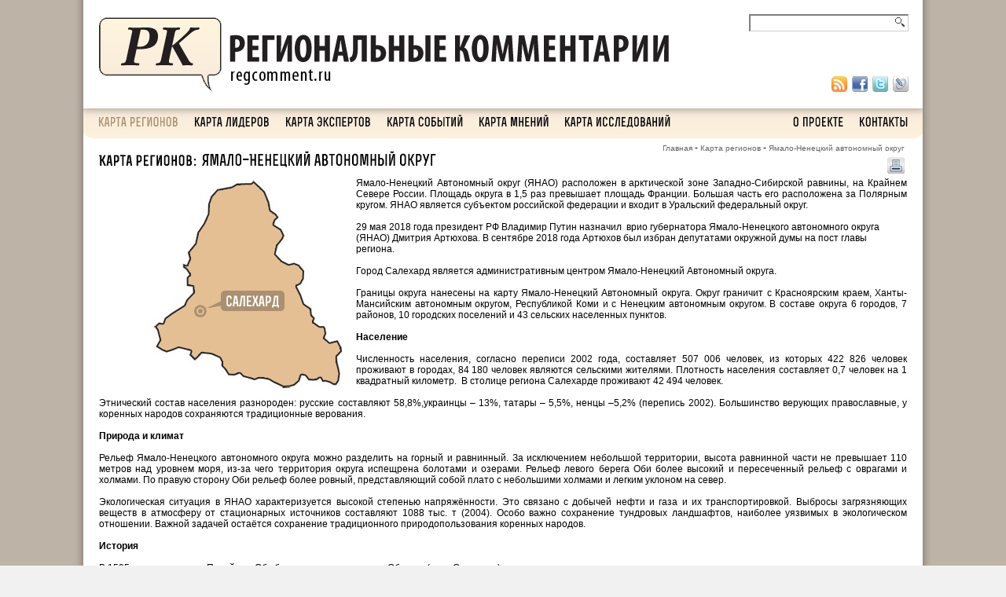

--- FILE ---
content_type: text/html; charset=UTF-8
request_url: http://old.regcomment.ru/regions/yamalo-neneck/
body_size: 12545
content:
<!DOCTYPE html PUBLIC "-//W3C//DTD XHTML 1.0 Transitional//EN" "http://www.w3.org/TR/xhtml1/DTD/xhtml1-transitional.dtd">
<html xmlns="http://www.w3.org/1999/xhtml" xml:lang="ru" lang="ru">
<head>
	<link rel="shortcut icon" type="image/x-icon" href="/bitrix/templates/info_light_gray/favicon.ico" />
	<link rel="stylesheet" type="text/css" href="/bitrix/templates/info_light_gray/common.css" />
	<meta http-equiv="Content-Type" content="text/html; charset=UTF-8" />
<meta name="robots" content="index, follow" />
<meta name="keywords" content="новости, блоги, комментарии." />
<meta name="description" content="Новости. Комментарии. Блоги." />
<link href="/bitrix/js/main/core/css/core.css?14486265663963" type="text/css"  rel="stylesheet" />
<link href="/bitrix/templates/.default/components/bitrix/search.title/topsearch/style.css?13407524562743" type="text/css"  data-template-style="true"  rel="stylesheet" />
<link href="/bitrix/templates/.default/components/bitrix/menu/horizontal_menu/style.css?13399384164598" type="text/css"  data-template-style="true"  rel="stylesheet" />
<link href="/bitrix/templates/info_light_gray/styles.css?1389334894548" type="text/css"  data-template-style="true"  rel="stylesheet" />
<link href="/bitrix/templates/info_light_gray/template_styles.css?138933489420606" type="text/css"  data-template-style="true"  rel="stylesheet" />
<script type="text/javascript">if(!window.BX)window.BX={message:function(mess){if(typeof mess=='object') for(var i in mess) BX.message[i]=mess[i]; return true;}};</script>
<script type="text/javascript">(window.BX||top.BX).message({'JS_CORE_LOADING':'Загрузка...','JS_CORE_NO_DATA':'- Нет данных -','JS_CORE_WINDOW_CLOSE':'Закрыть','JS_CORE_WINDOW_EXPAND':'Развернуть','JS_CORE_WINDOW_NARROW':'Свернуть в окно','JS_CORE_WINDOW_SAVE':'Сохранить','JS_CORE_WINDOW_CANCEL':'Отменить','JS_CORE_H':'ч','JS_CORE_M':'м','JS_CORE_S':'с','JSADM_AI_HIDE_EXTRA':'Скрыть лишние','JSADM_AI_ALL_NOTIF':'Показать все','JSADM_AUTH_REQ':'Требуется авторизация!','JS_CORE_WINDOW_AUTH':'Войти','JS_CORE_IMAGE_FULL':'Полный размер'});</script>
<script type="text/javascript">(window.BX||top.BX).message({'LANGUAGE_ID':'ru','FORMAT_DATE':'DD.MM.YYYY','FORMAT_DATETIME':'DD.MM.YYYY HH:MI:SS','COOKIE_PREFIX':'BITRIX_SM','SERVER_TZ_OFFSET':'10800','SITE_ID':'s1','USER_ID':'','SERVER_TIME':'1768978705','USER_TZ_OFFSET':'0','USER_TZ_AUTO':'Y','bitrix_sessid':'6a59c26df7b7db310c8ec9fbe2b3a99b'});</script>


<script type="text/javascript" src="/bitrix/js/main/core/core.js?1448626644110032"></script>
<script type="text/javascript" src="/bitrix/js/main/core/core_ajax.js?144862664434943"></script>


<script type="text/javascript" src="/bitrix/components/bitrix/search.title/script.js?14486263949472"></script>
<script type="text/javascript" src="/bitrix/templates/.default/components/bitrix/menu/horizontal_menu/script.js?1339938416469"></script>
<script type="text/javascript">var _ba = _ba || []; _ba.push(["aid", "fccf9efd7e9827cbc8de694bc998bfb8"]); _ba.push(["host", "old.regcomment.ru"]); (function() {var ba = document.createElement("script"); ba.type = "text/javascript"; ba.async = true;ba.src = (document.location.protocol == "https:" ? "https://" : "http://") + "bitrix.info/ba.js";var s = document.getElementsByTagName("script")[0];s.parentNode.insertBefore(ba, s);})();</script>


	<link rel="stylesheet" type="text/css" href="/bitrix/templates/info_light_gray/colors.css" />
	<link rel="stylesheet" href="/design/default.css" type="text/css" />
	<title>Ямало-Ненецкий автономный округ - Региональные Комментарии</title>
	<script type="text/javascript" src="/design/jquery.min.js"></script>
	<script type="text/javascript" src="/design/cufon-yui.js"></script>
	<script type="text/javascript" src="/design/Rex_Light_300-Rex_Bold_700.font.js"></script>
	<script type="text/javascript">
		Cufon.replace("#tmenu1 a");
		Cufon.replace("#tmenu2 a");
		Cufon.replace("#bmenu1 a");
		Cufon.replace("#bmenu2 a");	
		Cufon.replace("h1");	
	</script>
	<script src="/design/jquery.placeholder.js"></script>
	<script src="/design/jquery.colorbox-min.js"></script>
	<script src="/design/raphael.js" type="text/javascript"></script>
	<script src="/design/jquery.smartmodal.js" type="text/javascript"></script>
	<script src="/design/paths.js" type="text/javascript"></script>
</head>
<body>
	<div id="panel"></div>
	<table border="0" width="100%" height="100%" align="center" cellpadding="0" cellspacing="0">
		<tr>
			<td class="outleft">&nbsp;</td>
			<td width="1068" id="ins" valign="top" height="75%">
				<table border="0" width="100%" height="137" cellpadding="18" cellspacing="0">
					<tr>
						<td rowspan="2"><a href="/" title="На главную regcomment.ru"><img src="/design/logo1.png" border="0"><img src="/design/logo2.png" border="0"></a></td>
						<td align="right" valign="top">
			<div id="title-search">
	<form action="/search/"><input id="title-search-input" type="text" name="q" value="" size="20" maxlength="50" autocomplete="off" />&nbsp;<input name="s" type="submit" class="ssubmit" value="" />
	</form>
	</div>
<script type="text/javascript">
var jsControl = new JCTitleSearch({
	//'WAIT_IMAGE': '/bitrix/themes/.default/images/wait.gif',
	'AJAX_PAGE' : '/regions/yamalo-neneck/?REGION_CODE=yamalo-neneck',
	'CONTAINER_ID': 'title-search',
	'INPUT_ID': 'title-search-input',
	'MIN_QUERY_LEN': 2
});
</script>
						</td>
					</tr>
					<tr>
						<td align="right" valign="bottom">
							<a href="/rss_mainnews.php" target="_blank" ><img src="/design/ico_rss.png" width="20" height="20" border="0"  /></a>&nbsp;
<a href="http://www.facebook.com/regcomment" target="_blank" ><img src="/design/ico_fb.png" border="0"  /></a>&nbsp; <a href="http://twitter.com/@regcomment" target="_blank" ><img src="/design/ico_tw.png" border="0"  /></a>&nbsp; <a href="http://regcomment-ru.livejournal.com" target="_blank" ><img src="/design/ico_lj.png" border="0"  /></a>						</td>
					</tr>
				</table>
				<table border="0" width="100%" height="38" cellpadding="0" cellspacing="0">
					<tr>
						<td class="tmenu_l" width="1%">&nbsp;</td>
						<td id="tmenu1" width="79%" valign="middle">
	

	
	
		
							<a href="/regions/" class="item-selected">Карта регионов</a>
			
		
	
	

	
	
		
							<a href="/leaders/" class="root-item">Карта лидеров</a>
			
		
	
	

	
	
		
							<a href="/experts/" class="root-item">Карта экспертов</a>
			
		
	
	

	
	
		
							<a href="/events/" class="root-item">Карта событий</a>
			
		
	
	

	
	
		
							<a href="/opinions/" class="root-item">Карта мнений</a>
			
		
	
	

	
	
		
							<a href="/investigations/" class="root-item">Карта исследований</a>
			
		
	
	


						</td>
						<td id="tmenu2" width="19%" align="right" valign="middle">
			<a href="/about/">О проекте</a>
		<a href="/contact/">Контакты</a>
							</td>
						<td class="tmenu_r" width="1%">&nbsp;</td>
					</tr>
				</table>
<div id="breadcrumb"><a href="/" title="Главная">Главная</a>-<a href="/regions/" title="Карта регионов">Карта регионов</a>-<span>Ямало-Ненецкий автономный округ</span><br /><a href="?PRINT=YES"><img src="/design/ico_print.png" border="0"></a></div>				<div id="content">
					  
<h1><img id="bxid_521485" src="/design/regs.png" border="0"  />Ямало-Ненецкий автономный округ</h1>
 

<div class="news-detail">
		<div class="news-picture">
		<img class="detail_picture" border="0" src="/upload/iblock/aae/aae49a9c5a64f573a3985a1bb351b178.jpg" width="311" height="273" alt="Ямало-Ненецкий автономный округ"  title="Ямало-Ненецкий автономный округ" />
	</div>
		
			<div class="news-text">
				<div style="text-align: justify;">
	 Ямало-Ненецкий Автономный округ (ЯНАО) расположен в&nbsp;арктической зоне Западно-Сибирской равнины, на Крайнем Севере России. Площадь округа в 1,5 раз превышает площадь Франции. Большая часть его расположена за Полярным кругом. ЯНАО является субъектом российской федерации и входит в Уральский федеральный округ.&nbsp;
</div>
<div style="text-align: justify;">
 <br>
</div>
 <span style="text-align: justify;">29 мая 2018 года президент РФ Владимир Путин&nbsp;назначил&nbsp; врио губернатора Ямало-Ненецкого автономного округа (ЯНАО) Дмитрия Артюхова. В сентябре 2018 года Артюхов был избран депутатами окружной думы на пост главы региона.</span>
<div>
	<div style="text-align: justify;">
 <br>
	</div>
	<div>
		<div style="text-align: justify;">
			 Город Салехард является административным центром Ямало-Ненецкий Автономный округа.&nbsp;
		</div>
		<div style="text-align: justify;">
 <br>
		</div>
		<div style="text-align: justify;">
			 Границы округа нанесены на карту Ямало-Ненецкий Автономный округа. Округ граничит с Красноярским краем, Ханты-Мансийским автономным округом, Республикой Коми и с Ненецким автономным округом. В составе округа 6 городов, 7 районов, 10 городских поселений и 43 сельских населенных пунктов.
		</div>
		<div style="text-align: justify;">
 <br>
		</div>
		<div style="text-align: justify;">
 <b>Население&nbsp;</b>
		</div>
		<div style="text-align: justify;">
 <br>
		</div>
		<div style="text-align: justify;">
			 Численность населения, согласно переписи 2002 года, составляет 507 006 человек, из которых 422 826 человек проживают в городах, 84 180 человек являются сельскими жителями. Плотность населения составляет 0,7 человек на 1 квадратный километр. &nbsp;В столице региона Салехарде проживают 42 494 человек.
		</div>
		<div style="text-align: justify;">
 <br>
		</div>
		<div>
			<div style="text-align: justify;">
				 Этнический состав населения разнороден: русские составляют 58,8%,украинцы – 13%, татары – 5,5%, ненцы –5,2% (перепись 2002).&nbsp;Большинство верующих православные, у коренных народов сохраняются традиционные верования.&nbsp;
			</div>
			<div style="text-align: justify;">
 <br>
			</div>
			<div style="text-align: justify;">
 <b>Природа и климат</b>
			</div>
			<div style="text-align: justify;">
 <b> <br>
 </b>
			</div>
			<div style="text-align: justify;">
				 Рельеф Ямало-Ненецкого автономного округа можно разделить на горный и равнинный. За исключением небольшой территории, высота равнинной части не превышает 110 метров над уровнем моря, из-за чего территория округа испещрена болотами и озерами. Рельеф левого берега Оби более высокий и пересеченный рельеф с оврагами и холмами. По правую сторону Оби рельеф более ровный, представляющий собой плато с небольшими холмами и легким уклоном на север.
			</div>
		</div>
		<div style="text-align: justify;">
 <br>
		</div>
		<div style="text-align: justify;">
			 Экологическая ситуация в ЯНАО характеризуется высокой степенью напряжённости. Это связано с добычей нефти и газа и их транспортировкой. Выбросы загрязняющих веществ в атмосферу от стационарных источников составляют 1088 тыс. т (2004). Особо важно сохранение тундровых ландшафтов, наиболее уязвимых в экологическом отношении. Важной задачей остаётся сохранение традиционного природопользования коренных народов.
		</div>
		<div style="text-align: justify;">
 <br>
		</div>
		<div style="text-align: justify;">
 <b>История&nbsp;</b>
		</div>
		<div style="text-align: justify;">
 <b> <br>
 </b>
		</div>
		<div style="text-align: justify;">
			 В 1595 при впадении р. Полуй в р. Обь была основана крепость Обдорск (совр.Салехард).
		</div>
		<div>
			<div style="text-align: justify;">
 <br>
			</div>
			<div style="text-align: justify;">
				 Указом Петра I в 1708 была создана Сибирская губ., в состав которой вошлатерр. совр. ЯНАО. В 1775 по указу Екатерины II эти терр. вошли в состав Тобольской губ.&nbsp;
			</div>
		</div>
		<div style="text-align: justify;">
 <br>
		</div>
		<div style="text-align: justify;">
			 С 1918 (в этот год в регионе была установлена советская власть) по 1923 территория современного ЯНАО входила в состав Берёзовского и Сургутского уездов Тюменской губернии, а затем, вплоть до 1930, в состав Обдорского р-на Тобольского округа Уральской области. В декабре 1930 был образован Ямало-Ненецкий национальный округ с центром в Обдорске. В 1944 он вошёл в состав Тюменской области.
		</div>
		<div style="text-align: justify;">
 <br>
		</div>
		<div style="text-align: justify;">
			 В соответствии с Конституцией СССР 1977 преобразован в автономный округ. Согласно Федеративному договору 1992, подтвержденному Конституцией РФ 1993, получил статус субъекта Федерации, оставаясь в административно-территориальном отношении частью Тюменской области.&nbsp;
		</div>
		<div style="text-align: justify;">
 <br>
		</div>
		<div style="text-align: justify;">
 <b>Власть</b>
		</div>
		<div>
			<div style="text-align: justify;">
 <br>
			</div>
			<div style="text-align: justify;">
				 Система органов государственной власти: законодательная власть — Государственная дума Ямало-Ненецкого автономного округа, исполнительная — администрация окру­га во главе с губернатором. В 2005 местное самоуправление осуществлялось в 13 муниципальных образованиях. Формой организации местного самоуправления коренных малочисленных народов Севера, проживающих на территории Ямало-Ненецкого автономного округа, является национальная община. Это добровольное объединение граждан в целях сохранения самобытного образа жизни и традиционных отраслей хозяйства и культуры. Органы государственной власти округа создают правовые, организационные, материально-финансовые и другие условия для развития национальных общин и оказывают содействие коренному населению в осуществлении права на организацию местного самоуправления.
			</div>
		</div>
		<div style="text-align: justify;">
 <br>
		</div>
		<div style="text-align: justify;">
 <b>Экономика</b>
		</div>
		<div style="text-align: justify;">
 <br>
		</div>
		<div>
			<div style="text-align: justify;">
				 ЯНАО – индустриальный ресурсодобывающий регион. ВРП в 2004 составил 420,9 млрд рублей. В его структуре пром-сть составляет 53,5%, сел. хоз-во – 0,1%, строительство – 15,1%, транспорт –5,8%, торговля и коммерческая деятельность по реализации товаров и услуг – 4%. В инвестиционном отношении регион характеризуется средним потенциалом при умеренном риске. В 2004 в регион поступило иностранных инвестиций на 754,5 млндолл. США.&nbsp;
			</div>
			<div style="text-align: justify;">
				 Промышленность. Объём пром. произ-ва – 297,8 млрд руб. (12-е место вРФ, 2004). В отраслевой структуре пром.произ-ва на топливную пром-сть приходится 95,1%, на электроэнергетику – 2,6%, на машиностроение и металлообработку – 1,5%.
			</div>
		</div>
		<div>
			<div style="text-align: justify;">
 <br>
			</div>
			<div style="text-align: justify;">
				 ЯНАО – лидер газовой пром-сти России и мира. Добыча естественного газа в 2004 составила 551,5 млрд м3. Разработку месторождений осуществляет 19 предприятий. Основной компанией является ОАО «Газпром». Растёт доля независимых производителей (один из ведущих – компания«НоваТЭК»).&nbsp;
			</div>
			<div style="text-align: justify;">
				 В 2004 добыто 53 млн т нефти (включая газовый конденсат). Нефтяная отрасль вокруге всегда считалась второстепенной относительно газовой. В кон. 1990-х гг. наблюдалось снижение добычи, связанноес недостатком финансирования, однаковпоследствии показатели увеличились. Крупнейшие компании по добыче нефти – ОАО «Сибнефть» и ОАО «Роснефть». Они обеспечивают ок. 80% всей добычи. Одновременно происходит рост доли независимых компаний, напр., ООО СП «Геойлбент» и «Пурнефтегазгеология».
			</div>
		</div>
		<div style="text-align: justify;">
 <b> <br>
 </b>
		</div>
		<div style="text-align: justify;">
 <b>Уровень жизни населения</b>
		</div>
		<div style="text-align: justify;">
 <br>
		</div>
		<div style="text-align: justify;">
			 Среднедушевые денежные доходы населения в 2004 составили 18,9 тыс. руб. в месяц – один изнаиболее высоких показателей по России (3-е место), во многом он определяется сев. надбавками. Величина доходов превосходит величину прожиточного минимума более чем в 4 раза. Всего 7,4% населенияимеет доходы ниже прожиточного минимума.
		</div>
		<div>
			<div style="text-align: justify;">
 <br>
			</div>
			<div style="text-align: justify;">
				 Обеспеченность жильём ниже среднероссийской – 17,3 м2 на человека. Число собственных легковых автомобилей – 178,9 на 1 тыс. чел. (16-е место в РФ).
			</div>
		</div>
		<div style="text-align: justify;">
 <br>
		</div>
		<div style="text-align: justify;">
			 Источники информации:&nbsp;<a href="http://regionyamal.ru/" target="_blank">RegionYamal.ru</a>,&nbsp;<a href="http://russiasib.ru/yamalo-neneckij-avtonomnyj-okrug/" target="_blank">"Энциклопедия Сибири"</a>,&nbsp;<a href="http://www.novrosen.ru/Russia/regions/yamal.htm" target="_blank">"Новая российская энциклопедия"</a>
		</div>
	</div>
</div>
 <br> 		<div style="clear:both"></div>
	<br />
			</div>
	</div>









 
<table> 
  <tbody> 
    <tr> <td width="33%" valign="top"> <h1>Карта мнений</h1>
<div class="news-list">
		<div class="news-item" id="bx_3218110189_18736">
				<a href="/articles/reyting-vliyaniya-glav-subektov-rf-rossiyskie-regiony-i-regionalnaya-politika-v-oktyabre-2018-goda-/" id="a-km" class="reg">
		<table border="0" width="290" cellpadding="0" cellspacing="0" id="km">
			<tr>
				<td rowspan="4" valign="top"><img src="/design/kr_mini.png" border="0" /></td>
				<td rowspan="4" valign="top">
																							<img style="margin-right: 7px;" class="preview_picture" border="0" src="/upload/iblock/f26/f2688e5143e5ee8dce155c662d80b789.jpg" style="width: 70px; height: 70px;" alt="Орлов Дмитрий" title="Орлов Дмитрий" />
															
				</td>
				<td valign="top" height="10" valign="top" style="text-dexoration: none;">
					<div style="width: 240px; display: block; font-size: 12px; text-dexoration: none; color: #7D7D7D;">
													07.11.18 11:00											</div>
				</td>
			</tr>
			<tr>
				<td class="mark" valign="top">
						<b>
															Орлов Дмитрий													</b><br />

				</td>
			</tr>
			<tr>
				<td valign="top" height="10" valign="top" style="text-dexoration: none;">
					<div style="display: block; font-size: 12px; text-dexoration: none; color: #7D7D7D;">
											</div>
				</td>
			</tr>
			<tr>
				<td class="mark" valign="top" style="padding-right:10px; font-size: 14px; padding-top: 2px;">
													<h3 style="text-align: justify;">В процессе осенних назначений на должности врио губернаторов сохраняются устоявшиеся принципы региональной...</h3>								
				</td>
			</tr>
		</table>
		</a>
	</div>
			<div class="news-item" id="bx_3218110189_18733">
				<a href="/opinions/reshitelnye-kadrovye-shagi-artyukhova-pokazyvayut-chto-on-tot-samyy-upravlenets-novogo-tipa/" id="a-km" class="reg">
		<table border="0" width="290" cellpadding="0" cellspacing="0" id="km">
			<tr>
				<td rowspan="4" valign="top"><img src="/design/kr_mini.png" border="0" /></td>
				<td rowspan="4" valign="top">
																							<img style="margin-right: 7px;" class="preview_picture" border="0" src="/upload/iblock/b21/b21d0494f26465ae348d6491f50804c6.png" style="width: 70px; height: 70px;" alt="Тихонов Андрей" title="Тихонов Андрей" />
															
				</td>
				<td valign="top" height="10" valign="top" style="text-dexoration: none;">
					<div style="width: 240px; display: block; font-size: 12px; text-dexoration: none; color: #7D7D7D;">
													06.11.18 15:01											</div>
				</td>
			</tr>
			<tr>
				<td class="mark" valign="top">
						<b>
															Тихонов Андрей													</b><br />

				</td>
			</tr>
			<tr>
				<td valign="top" height="10" valign="top" style="text-dexoration: none;">
					<div style="display: block; font-size: 12px; text-dexoration: none; color: #7D7D7D;">
											</div>
				</td>
			</tr>
			<tr>
				<td class="mark" valign="top" style="padding-right:10px; font-size: 14px; padding-top: 2px;">
													<h3 style="text-align: justify;">Безусловно, Артюхов поступил правильно. Вопросы есть к тем губернаторам, которые не реагируют на сигналы...</h3>								
				</td>
			</tr>
		</table>
		</a>
	</div>
			<div class="news-item" id="bx_3218110189_18732">
				<a href="/opinions/na-yamale-my-seychas-vidim-estestvennuyu-kadrovuyu-rotatsiyu/" id="a-km" class="reg">
		<table border="0" width="290" cellpadding="0" cellspacing="0" id="km">
			<tr>
				<td rowspan="4" valign="top"><img src="/design/kr_mini.png" border="0" /></td>
				<td rowspan="4" valign="top">
																							<img style="margin-right: 7px;" class="preview_picture" border="0" src="/upload/iblock/45d/45d7d75ff11c90fe317f938ee8faec0d.jpg" style="width: 70px; height: 70px;" alt="Климанов Владимир" title="Климанов Владимир" />
															
				</td>
				<td valign="top" height="10" valign="top" style="text-dexoration: none;">
					<div style="width: 240px; display: block; font-size: 12px; text-dexoration: none; color: #7D7D7D;">
													06.11.18 14:01											</div>
				</td>
			</tr>
			<tr>
				<td class="mark" valign="top">
						<b>
															Климанов Владимир													</b><br />

				</td>
			</tr>
			<tr>
				<td valign="top" height="10" valign="top" style="text-dexoration: none;">
					<div style="display: block; font-size: 12px; text-dexoration: none; color: #7D7D7D;">
											</div>
				</td>
			</tr>
			<tr>
				<td class="mark" valign="top" style="padding-right:10px; font-size: 14px; padding-top: 2px;">
													<h3 style="text-align: justify;">В Ямало-Ненецком автономном округе в последнее время действительно реализуются одни из самых масштабных...</h3>								
				</td>
			</tr>
		</table>
		</a>
	</div>
			<div class="news-item" id="bx_3218110189_18703">
				<a href="/opinions/v-rossii-idet-vtoraya-volna-osvoeniya-arktiki/" id="a-km" class="reg">
		<table border="0" width="290" cellpadding="0" cellspacing="0" id="km">
			<tr>
				<td rowspan="4" valign="top"><img src="/design/kr_mini.png" border="0" /></td>
				<td rowspan="4" valign="top">
																							<img style="margin-right: 7px;" class="preview_picture" border="0" src="/upload/iblock/b05/b05c6562fd01874d4fc88efcd402fad6.jpg" style="width: 70px; height: 70px;" alt="Иванов Андрей " title="Иванов Андрей " />
															
				</td>
				<td valign="top" height="10" valign="top" style="text-dexoration: none;">
					<div style="width: 240px; display: block; font-size: 12px; text-dexoration: none; color: #7D7D7D;">
													31.10.18 15:04											</div>
				</td>
			</tr>
			<tr>
				<td class="mark" valign="top">
						<b>
															Иванов Андрей 													</b><br />

				</td>
			</tr>
			<tr>
				<td valign="top" height="10" valign="top" style="text-dexoration: none;">
					<div style="display: block; font-size: 12px; text-dexoration: none; color: #7D7D7D;">
											</div>
				</td>
			</tr>
			<tr>
				<td class="mark" valign="top" style="padding-right:10px; font-size: 14px; padding-top: 2px;">
													<h3 style="text-align: justify;">Россия в Арктике вступает в новую эпоху, которую можно назвать второй волной освоения Арктики. До недавнего...</h3>								
				</td>
			</tr>
		</table>
		</a>
	</div>
			<div class="news-item" id="bx_3218110189_18698">
				<a href="/opinions/stroitelstvo-mostov-v-yanao-dast-impuls-razvitiyu-territoriy/" id="a-km" class="reg">
		<table border="0" width="290" cellpadding="0" cellspacing="0" id="km">
			<tr>
				<td rowspan="4" valign="top"><img src="/design/kr_mini.png" border="0" /></td>
				<td rowspan="4" valign="top">
																							<img style="margin-right: 7px;" class="preview_picture" border="0" src="/upload/iblock/0ea/0ea5d1ef0ccf74e4f6914361e52a1d8f.jpg" style="width: 70px; height: 70px;" alt="Игнатовский Ярослав" title="Игнатовский Ярослав" />
															
				</td>
				<td valign="top" height="10" valign="top" style="text-dexoration: none;">
					<div style="width: 240px; display: block; font-size: 12px; text-dexoration: none; color: #7D7D7D;">
													31.10.18 13:04											</div>
				</td>
			</tr>
			<tr>
				<td class="mark" valign="top">
						<b>
															Игнатовский Ярослав													</b><br />

				</td>
			</tr>
			<tr>
				<td valign="top" height="10" valign="top" style="text-dexoration: none;">
					<div style="display: block; font-size: 12px; text-dexoration: none; color: #7D7D7D;">
											</div>
				</td>
			</tr>
			<tr>
				<td class="mark" valign="top" style="padding-right:10px; font-size: 14px; padding-top: 2px;">
													<h3 style="text-align: justify;">Мост через реку Пур обладает высокой степенью социальной и экономической значимости не только для региона....</h3>								
				</td>
			</tr>
		</table>
		</a>
	</div>
	</div>
	<div align="right" id="all">
	<div align="right" id="all">
		<a href="/opinions/region/yamalo-neneck/" style="margin-right: 10px;" >Все мнения о регионе</a>
	</div>
 </td> <td width="33%" valign="top"> <h1>Карта событий</h1>
<div class="news-list">
		<div class="news-item" id="bx_651765591_18705">
				<div id="ksr">
							<span>01.11.18 11:11</span>
			<a href="/events/ostanutsya-v-oboyme-rabota-dlya-eks-gubernatorov-/">
							<b>Останутся в обойме: работа для экс-губернаторов </b><br />
										<h3>
Как будут трудоустроены бывшие руководители регионов – аналитический обзор с комментариями экспертов «РК» </h3>			</a>
		</div>		
	</div>
		<div class="news-item" id="bx_651765591_18393">
				<div id="ksr">
							<span>14.09.18 21:06</span>
			<a href="/events/vybory-v-tyumenskoy-matreshke-novye-gubernatory-v-tyumeni-i-na-yamale/">
							<b>Выборы в «тюменской матрешке»: новые губернаторы в Тюмени и на Ямале</b><br />
										<h3 style="text-align: justify;">
Как избавились от приставки «врио» Александр Моор и Дмитрий Артюхов – аналитический обзор с комментариями экспертов «РК»...</h3>			</a>
		</div>		
	</div>
		<div class="news-item" id="bx_651765591_18298">
				<div id="ksr">
							<span>05.09.18 10:14</span>
			<a href="/events/rotatsiya-silovikov-prichiny-i-posledstviya-dlya-regionov/">
							<b>Ротация силовиков: причины и последствия для регионов</b><br />
										<h3 style="text-align: justify;">
Как и почему в регионах меняют силовиков – аналитический обзор с комментариями экспертов «РК» </h3>			</a>
		</div>		
	</div>
		<div class="news-item" id="bx_651765591_18253">
				<div id="ksr">
							<span>30.08.18 12:18</span>
			<a href="/events/prezident-o-pensiyakh-itogi-i-ozhidaniya-/">
							<b>Президент о пенсиях: итоги и ожидания </b><br />
										<h3>
Как Владимир Путин смягчил пенсионную реформу и что на это ответили в регионах –&nbsp;аналитический обзор с комментариями...</h3>			</a>
		</div>		
	</div>
		<div class="news-item" id="bx_651765591_18086">
				<div id="ksr">
							<span>09.08.18 10:55</span>
			<a href="/events/gubernatorskie-vybory-v-okrugakh-favority-i-ikh-soperniki/">
							<b>Губернаторские выборы в округах: фавориты и их соперники</b><br />
										<h3>
Кто выдвинулся в губернаторы в автономных округах – аналитический обзор с комментариями экспертов «РК» </h3>			</a>
		</div>		
	</div>
</div>
	<div align="right" id="all">
		<a href="/events/region/yamalo-neneck/" style="margin-right: 10px;" >Все события в регионе</a>
	</div>
 </td> <td width="33%" valign="top" style="padding-left: 10px"> <h1>Карта исследований</h1>
<div class="news-list">
		<div class="news-item" id="bx_1373509569_3726">
				<div id="kir">
							<span>11.10.13 13:18</span><br />
										<a href="/investigations/reyting-ispolnyaemosti-gubernatorskikh-initsiativ-skolko-stoyat-obeshchaniya/">Рейтинг исполняемости губернаторских инициатив: сколько стоят обещания?</b></a>
						<br />
					</div>		
	</div>
		<div class="news-item" id="bx_1373509569_3195">
				<div id="kir">
							<span>09.08.13 15:39</span><br />
										<a href="/investigations/reyting-publichnoy-aktivnosti-vip-person-urfo-iyul-2013/">Рейтинг публичной активности ВИП-персон УрФО. Июль-2013</b></a>
						<br />
					</div>		
	</div>
		<div class="news-item" id="bx_1373509569_2828">
				<div id="kir">
							<span>14.06.13 17:21</span><br />
										<a href="/investigations/reyting-publichnoy-aktivnosti-vip-person-urfo-may-2013/">Рейтинг публичной активности ВИП-персон УрФО. Май-2013</b></a>
						<br />
					</div>		
	</div>
		<div class="news-item" id="bx_1373509569_2611">
				<div id="kir">
							<span>13.05.13 18:22</span><br />
										<a href="/investigations/reyting-publichnoy-aktivnosti-vip-person-urfo-aprel-2013/">Рейтинг публичной активности ВИП-персон УрФО. Апрель-2013</b></a>
						<br />
					</div>		
	</div>
		<div class="news-item" id="bx_1373509569_2583">
				<div id="kir">
							<span>17.04.13 15:29</span><br />
										<a href="/investigations/reyting-publichnoy-aktivnosti-vip-person-urfo-mart-2013/">Рейтинг публичной активности ВИП-персон УрФО. Март-2013</b></a>
						<br />
					</div>		
	</div>
</div>
	<div align="right" id="all">
		<a href="/investigations/region/yamalo-neneck/" style="margin-right: 10px;" >Все исследования</a>
	</div>
 </td> </tr>
   </tbody>
 </table>
 				</div>
			</td>
			<td class="outright">&nbsp;</td>
		</tr>
		<tr>
			<td class="outleft">&nbsp;</td>
			<td width="1022" valign="bottom" bgcolor="#ffffff">
<noindex>
	<div class="search-tags-cloud"  style='width:100%;'><a href="/search/index.php?tags=%D0%90%D0%9F%D0%AD%D0%9A" style="font-size: 18px; color: #7F7F7F;" rel="nofollow">АПЭК</a> <a href="/search/index.php?tags=100+%D0%B2%D0%B5%D0%B4%D1%83%D1%89%D0%B8%D1%85+%D0%BF%D0%BE%D0%BB%D0%B8%D1%82%D0%B8%D0%BA%D0%BE%D0%B2" style="font-size: 14px; color: #7F7F7F;" rel="nofollow">100 ведущих политиков</a> <a href="/search/index.php?tags=%D1%80%D0%B5%D0%B9%D1%82%D0%B8%D0%BD%D0%B3+%D0%B2%D0%BB%D0%B8%D1%8F%D0%BD%D0%B8%D1%8F+%D0%B3%D0%BB%D0%B0%D0%B2+%D1%81%D1%83%D0%B1%D1%8A%D0%B5%D0%BA%D1%82%D0%BE%D0%B2" style="font-size: 14px; color: #7E7E7E;" rel="nofollow">рейтинг влияния глав субъектов</a> <a href="/search/index.php?tags=%D1%80%D0%B5%D0%B9%D1%82%D0%B8%D0%BD%D0%B3+%D1%81%D0%BE%D1%86%D0%BE%D1%82%D0%B2%D0%B5%D1%82%D1%81%D1%82%D0%B2%D0%B5%D0%BD%D0%BD%D0%BE%D1%81%D1%82%D0%B8" style="font-size: 12px; color: #7E7E7E;" rel="nofollow">рейтинг соцответственности</a> <a href="/search/index.php?tags=%D0%A0%D0%B5%D0%B9%D1%82%D0%B8%D0%BD%D0%B3" style="font-size: 12px; color: #7F7F7F;" rel="nofollow">Рейтинг</a> <a href="/search/index.php?tags=%D1%80%D0%B5%D0%B9%D1%82%D0%B8%D0%BD%D0%B3+%D1%8D%D1%84%D1%84%D0%B5%D0%BA%D1%82%D0%B8%D0%B2%D0%BD%D0%BE%D1%81%D1%82%D0%B8+%D1%83%D0%BF%D1%80%D0%B0%D0%B2%D0%BB%D0%B5%D0%BD%D0%B8%D1%8F+%D0%B2+%D1%81%D1%83%D0%B1%D1%8A%D0%B5%D0%BA%D1%82%D0%B0%D1%85" style="font-size: 12px; color: #7D7D7D;" rel="nofollow">рейтинг эффективности управления в субъектах</a> <a href="/search/index.php?tags=%D0%92%D0%A6%D0%98%D0%9E%D0%9C" style="font-size: 12px; color: #7D7D7D;" rel="nofollow">ВЦИОМ</a> <a href="/search/index.php?tags=%D0%9C%D0%B5%D0%B4%D0%B8%D0%B0%D0%BB%D0%BE%D0%B3%D0%B8%D1%8F" style="font-size: 12px; color: #7D7D7D;" rel="nofollow">Медиалогия</a> <a href="/search/index.php?tags=%D0%9E%D0%9D%D0%A4" style="font-size: 12px; color: #7E7E7E;" rel="nofollow">ОНФ</a> </div>
</noindex>
			</td>
			<td class="outright">&nbsp;</td>
		</tr>		
		<tr>
			<td class="outbleft">&nbsp;</td>
			<td valign="top" height="25%" class="outbot">
				<table border="0" width="100%" height="44" cellpadding="0" cellspacing="0">
					<tr>
						<td class="lbmenu" width="1%" style="background: #ffffff url(/design/bot_menu_l.png) no-repeat 100% 0;">&nbsp;</td>
						<td id="bmenu1" width="79%" valign="middle">
	

	
	
		
							<a href="/regions/" class="item-selected">Карта регионов</a>
			
		
	
	

	
	
		
							<a href="/leaders/" class="root-item">Карта лидеров</a>
			
		
	
	

	
	
		
							<a href="/experts/" class="root-item">Карта экспертов</a>
			
		
	
	

	
	
		
							<a href="/events/" class="root-item">Карта событий</a>
			
		
	
	

	
	
		
							<a href="/opinions/" class="root-item">Карта мнений</a>
			
		
	
	

	
	
		
							<a href="/investigations/" class="root-item">Карта исследований</a>
			
		
	
	


						</td>
						<td id="bmenu2" width="19%" align="right" valign="middle">
			<a href="/about/">О проекте</a>
		<a href="/contact/">Контакты</a>
							</td>
						<td class="rbmenu" width="1%">&nbsp;</td>
					</tr>
				</table>
				<table border="0" width="100%" height="190" cellspacing="0">
					<tr>
						<td colspan="2">
						<div style="    width: 950px;
    margin: 0 auto;
    height: 120px;
    overflow: hidden;
    margin-top: 25px;">
						<script src='//mediametrics.ru/partner/inject/injectv2.js' type='text/javascript' id='MediaMetricsInject' data-adaptive='true' data-img='false' data-type='std' data-bgcolor='beb3a7' data-bordercolor='000000' data-linkscolor='232323' data-transparent='' data-rows='4' data-inline='' data-fontfamily='roboto' data-border='' data-borderwidth='0' data-place='left' data-fontsize='14' data-lineheight=21 data-visiblerows=3 data-fontweight=100 data-fontalign=left data-textposition="bottom" data-fontfamilycurrent="Roboto" data-period='online' data-alignment='horizontal' data-country='ru' data-site='mmet/regcomment_ru'> </script>
						</div>
						</td>
					</tr>
					<tr>
						<td class="outbot" valign="bottom" height="120" colspan="2">
						<div style="text-align: center;">
	<a href="http://apecom.ru/" target="_blank"><img src="/design/ico_apec.png" border="0"></a>&nbsp;&nbsp;&nbsp; <a href="http://club-region.ru/"><img width="100" alt="expert-region.png" src="/upload/medialibrary/b4d/b4d4733a661a262bca0406130521c7fb.png" height="100" title="expert-region.png"></a>&nbsp;&nbsp;&nbsp; &nbsp; &nbsp;<a href="http://www.politrus.com/" target="_blank"><img width="100" alt="Экспертно-аналитическая сеть PolitRUS" src="/upload/medialibrary/5fa/5fabb5c97a547b026406abaf7709d025.gif" height="100" title="Экспертно-аналитическая сеть PolitRUS" border="0"></a>&nbsp; &nbsp;&nbsp;&nbsp;<a href="https://club-region.ru/book/"><img width="107" alt="3.jpg" src="/upload/medialibrary/9ae/9ae4fc961630c5256dfa1607bf0b9f5b.jpg" height="102" title="3.jpg"></a>&nbsp;
</div>
<div id="_dyhb23rg4374">
</div>
<div id="_dyhb23rg4374">
</div>
<div id="_dyhb23rg4374">
</div>
<div id="_dyhb23rg4374">
</div>
 <br>						</td>
					</tr>
					<tr>
						<td class="outbot" height="70">
							<!--LiveInternet counter--><script type="text/javascript">
document.write("<a href='//www.liveinternet.ru/click' "+
"target=_blank><img src='//counter.yadro.ru/hit?t11.6;r"+
escape(document.referrer)+((typeof(screen)=="undefined")?"":
";s"+screen.width+"*"+screen.height+"*"+(screen.colorDepth?
screen.colorDepth:screen.pixelDepth))+";u"+escape(document.URL)+
";h"+escape(document.title.substring(0,150))+";"+Math.random()+
"' alt='' title='LiveInternet: показано число просмотров за 24"+
" часа, посетителей за 24 часа и за сегодня' "+
"border='0' width='88' height='31'><\/a>")
</script><!--/LiveInternet-->

<!-- Yandex.Metrika informer -->
 <a href="https://metrika.yandex.ru/stat/?id=27302648&from=informer" target="_blank" rel="nofollow"><img src="//bs.yandex.ru/informer/27302648/3_1_FFFFFFFF_EFEFEFFF_0_pageviews" style="width:88px; height:31px; border:0;" alt="Яндекс.Метрика" title="Яндекс.Метрика: данные за сегодня (просмотры, визиты и уникальные посетители)" onclick="try{Ya.Metrika.informer({i:this,id:27302648,lang:'ru'});return false}catch(e){}"></a> 
<!-- /Yandex.Metrika informer -->
 
<!-- Yandex.Metrika counter -->
 
<script type="text/javascript" defer>
(function (d, w, c) {
    (w[c] = w[c] || []).push(function() {
        try {
            w.yaCounter27302648 = new Ya.Metrika({id:27302648,
                    clickmap:true,
                    trackLinks:true,
                    accurateTrackBounce:true});
        } catch(e) { }
    });

    var n = d.getElementsByTagName("script")[0],
        s = d.createElement("script"),
        f = function () { n.parentNode.insertBefore(s, n); };
    s.type = "text/javascript";
    s.async = true;
    s.src = (d.location.protocol == "https:" ? "https:" : "http:") + "//mc.yandex.ru/metrika/watch.js";

    if (w.opera == "[object Opera]") {
        d.addEventListener("DOMContentLoaded", f, false);
    } else { f(); }
})(document, window, "yandex_metrika_callbacks");
</script>
  
<!-- /Yandex.Metrika counter -->						</td>
						<td class="outbot" align="right">
							<div class="copy"><div style="text-align: justify;">При использовании материалов сайта ссылка обязательна.</div>
 
<div style="text-align: justify;"> 
  <br />
 </div>
 
<div>&copy; Regcomment.ru</div>
</div>
						</td>
					</tr>
				</table>
				
			</td>
			<td class="outbright">&nbsp;</td>
		</tr>	
	</table>
	<script type="text/javascript"> Cufon.now(); </script>
	<script src="/design/init.js" type="text/javascript"></script>
</body>
</html>

--- FILE ---
content_type: text/css
request_url: http://old.regcomment.ru/bitrix/templates/.default/components/bitrix/search.title/topsearch/style.css?13407524562743
body_size: 2743
content:
#title-search-input {
	margin: 0;
	padding: 0;
	border: 0;
	width: 179px;
}
#title-search form {
	margin: 0;
	padding: 0;
	border: 0;	
}
input.ssubmit {
	background: url(/design/ico_search.png) no-repeat 0 0;
	width: 17px;
	height: 16px;
	border: 0;
}
#title-search {
	border-right: #cecece 1px solid;
	margin: 0;
	padd	ing: 0;
border-bottom: #cecece 1px solid;
border-top: #808080 2px solid;
border-left: #808080 2px solid;
text-align: left;
width: 200px;
}
#title-search2 {
	border-right: #cecece 1px solid;
	margin: 0;
	padd	ing: 0;
border-bottom: #cecece 1px solid;
border-top: #808080 2px solid;
border-left: #808080 2px solid;
}
div.title-search-result {
	border:1px solid #c6c6c6;
	display:none;
	overflow:hidden;
	z-index:205;
}

table.title-search-result {
	border-collapse: collapse;
	border:none;
	width:10%;
}

table.title-search-result th {
	background-color:#F7F7А7;
	border-right:1px solid #e8e8e8;
	color:#949494;
	font-weight:normal;
	padding-top:2px;
	padding-bottom:2px;
	padding-left:4px;
 	padding-right:12px;
	text-align:right;
	vertical-align:top;
	white-space:nowrap;
	width:1%;
	display: none;
}

table.title-search-result td {
	background-color:white;
	color:black;
	font-weight:normal;
	padding-top:2px;
	padding-bottom:2px;
	text-align:left;
	white-space:nowrap;
}

table.title-search-result td.title-search-item {
	padding-left:8px;
	padding-right:15px;
}

table.title-search-result td.title-search-item a {
	padding-left:4px;
	padding-right:15px;
	text-decoration: none;
	color:black;
	vertical-align:top;
}

table.title-search-result td.title-search-item img {
	vertical-align:top;
}

table.title-search-result td.title-search-item b {
	color:#cf0000;
	font-weight:normal;
}

table.title-search-result tr.title-search-selected td
,table.title-search-result tr.title-search-selected a
,table.title-search-result tr.title-search-selected td.title-search-more a
{
	background-color:#fcf0dc;
}

table.title-search-result td.title-search-more {
	font-size:11px;
	font-weight:normal;
	padding-right:15px;
	padding-left:24px;
	padding-top:0px;
}

table.title-search-result td.title-search-more a
{
	padding-left:12px;
	padding-right:15px;
	text-decoration:none;
	color:#999999;
}

table.title-search-result td.title-search-all {
	padding-left:24px;
	padding-right:15px;
}

table.title-search-result td.title-search-all a
{
	padding-left:4px;
	text-decoration:none;
	color:#808080;
}

table.title-search-result td.title-search-separator
, table.title-search-result th.title-search-separator {
	padding-top:0px;
	padding-bottom:0px;
	font-size:4px;
}

div.title-search-fader {
	display:none;
	background-image: url('images/fader.png');
	background-position: right top;
	background-repeat: repeat-y;
	position:absolute;
}

--- FILE ---
content_type: application/javascript; charset=utf-8
request_url: http://mediametrics.ru/partner/inject/online.ru.js
body_size: 4294
content:
var MediaMetricsRating=[
[59957994, "Британия не понимает, что рискует столкнуться с российским флотом", "omsnews.ru", "omsnews.ru/13814-britaniia-ne-ponimaet-chto-riskyet-stolknytsia-s-rossiiskim-flotom/"],
[43785964, "Европа уходит в новое НАТО. Вместо США – Украина: У Трампа готов удар на опережение", "ms-news.ru", "ms-news.ru/13802-evropa-yhodit-v-novoe-nato-vmesto-ssha-ykraina-y-trampa-gotov-ydar-na-operejenie/"],
[90265967, "1500 десантников США получили команду: Будет захват. Человек Путина сорвал все планы. Ракета Ирана долетела до России?", "kursknov.ru", "kursknov.ru/13235-1500-desantnikov-ssha-polychili-komandy-bydet-zahvat-chelovek-pytina-sorval-vse-plany-raketa-irana-doletela-do-rossii/"],
[76053094, "Власти Норвегии призвали жителей готовиться к реквизиции имущества из-за России", "dailsmi.ru", "dailsmi.ru/18299-vlasti-norvegii-prizvali-jitelei-gotovitsia-k-rekvizicii-imyshestva-iz-za-rossii/"],
[38296257, "Новый барьер: какие баллы ЕГЭ станут проходными для вузов в 2026 году?", "donnov.ru", "donnov.ru/14081-novyi-barer-kakie-bally-ege-stanyt-prohodnymi-dlia-vyzov-v-2026-gody/"],
[87825309, "Трамп ударил «Советом мира» по Давосу глобалистов: схватка за будущий миропорядок в самом разгаре", "chelyabinsk-news.ru", "chelyabinsk-news.ru/13040-tramp-ydaril-sovetom-mira-po-davosy-globalistov-shvatka-za-bydyshii-miroporiadok-v-samom-razgare/"],
[71902381, "Рупии уже «не умещаются в сейфах»: почему Россия не тратит миллиарды, заработанные в Индии", "thisnews.ru", "thisnews.ru/15242-rypii-yje-ne-ymeshautsia-v-seifah-pochemy-rossiia-ne-tratit-milliardy-zarabotannye-v-indii/"],
[32470020, "Токаев дал старт операции «Преемник»: начался новый транзит власти", "donnov.ru", "donnov.ru/14085-tokaev-dal-start-operacii-preemnik-nachalsia-novyi-tranzit-vlasti/"],
[78971927, "Эксперт предупреждает: три привычных продукта несут скрытую угрозу", "chelyabinsk-news.ru", "chelyabinsk-news.ru/13026-ekspert-predyprejdaet-tri-privychnyh-prodykta-nesyt-skrytyu-ygrozy/"],
[33479734, "Авиакомпании не дождались самолетов от Мантурова и Чемезова — парк пополнят снятыми с консервации лайнерами", "cvn21.ru", "cvn21.ru/13342-aviakompanii-ne-dojdalis-samoletov-ot-mantyrova-i-chemezova-park-popolniat-sniatymi-s-konservacii-lainerami/"],
[59424198, "Европа отказалась от украинской стали. Киев потеряет $5 млрд", "ms-news.ru", "ms-news.ru/13805-evropa-otkazalas-ot-ykrainskoi-stali-kiev-poteriaet-5-mlrd/"],
[31612600, "Убит ещё один таджикский школьник. Президент молчит", "ufa-news.ru", "ufa-news.ru/12966-ybit-eshe-odin-tadjikskii-shkolnik-prezident-molchit/"],
[66539210, "«Калининград не ваш»: прибалты решили показать, как начинаются большие войны", "new-days.ru", "new-days.ru/13077-kaliningrad-ne-vash-pribalty-reshili-pokazat-kak-nachinautsia-bolshie-voiny/"],
[8027940, "Лукашенко сломали? Этот договор батьке будет стоить огромных денег", "donnov.ru", "donnov.ru/14087-lykashenko-slomali-etot-dogovor-batke-bydet-stoit-ogromnyh-deneg/"],
[27363171, "Вражеский ужин: политолог объяснил, почему Трамп и Макрон оказались на грани самого большого конфликта", "thisnews.ru", "thisnews.ru/15240-vrajeskii-yjin-politolog-obiasnil-pochemy-tramp-i-makron-okazalis-na-grani-samogo-bolshogo-konflikta/"],
[44307630, "Шантаж Трампа: на что он обиделся и какое сообщение отправил премьеру Норвегии насчёт Гренландии?", "astsite.ru", "astsite.ru/11169-shantaj-trampa-na-chto-on-obidelsia-i-kakoe-soobshenie-otpravil-premery-norvegii-naschet-grenlandii/"],
[68557930, "На фронте случился прорыв: «Мерц сразу сдался. Германия готова отвернуться от Баку»", "new-days.ru", "new-days.ru/13079-na-fronte-slychilsia-proryv-merc-srazy-sdalsia-germaniia-gotova-otvernytsia-ot-baky/"],
[13005264, "Пациентларын көчләүдә гаепләнүче психологны хөкем итәләр: «Ул табиб та түгел»", "intertat.tatar", "intertat.tatar/news/pacientlaryn-koclauda-gaeplanuce-psixologny-xokem-italar-ul-tabib-ta-tugel-5877803"],
[55160667, "Начался обратный отсчет до краха НАТО: Путин получил неожиданные новости из EC", "thisnews.ru", "thisnews.ru/15238-nachalsia-obratnyi-otschet-do-kraha-nato-pytin-polychil-neojidannye-novosti-iz-ec/"],
[73714656, "Люди выходят на улицу: «Вы – враги народа». Путина не послушали. Россию уничтожают изнутри", "omsnews.ru", "omsnews.ru/13816-ludi-vyhodiat-na-ylicy-vy-vragi-naroda-pytina-ne-poslyshali-rossiu-ynichtojaut-iznytri/"],
[38778351, "Экстремальные морозы до -30°С: синоптик предупредил о резком похолодании", "omsnews.ru", "omsnews.ru/13808-ekstremalnye-morozy-do-30s-sinoptik-predypredil-o-rezkom-poholodanii/"],
[91418325, "Россия предупреждала, Европа не слушала — Слуцкий о кризисе европейской безопасности", "ufa-news.ru", "ufa-news.ru/12968-rossiia-predyprejdala-evropa-ne-slyshala-slyckii-o-krizise-evropeiskoi-bezopasnosti/"],
[11098769, "Канада готовится к военному вторжению США: в Китае высмеяли страны-союзники", "omsnews.ru", "omsnews.ru/13812-kanada-gotovitsia-k-voennomy-vtorjeniu-ssha-v-kitae-vysmeiali-strany-souzniki/"],
[34679052, "Скандал в Куршевеле взорвал Кремль: элиту ждут жёсткие кадровые чистки", "www.kapital-rus.ru", "www.kapital-rus.ru/news/422671-skandal_v_kurshevele_vzorval_kreml_elitu_jdut_jestkie_kadrovye_chist/"],
[86897716, "Рискованную перебежку выдры по льду Телецкого озера запечатлели на Алтае", "www.gorno-altaisk.info", "www.gorno-altaisk.info/news/187164?fsp_sid=7324"],
[7117264, "В Башкирии должника по кредитам лишили автомобиля", "www.bashinform.ru", "www.bashinform.ru/news/social/2026-01-21/v-bashkirii-dolzhnika-po-kreditam-lishili-avtomobilya-4544298"],
[9548914, "FT узнала о срыве плана США и ЕС по восстановлению Украины на $800 млрд", "rbc.ru", "rbc.ru/politics/21/01/2026/6970669f9a79474b4b0e67b2"],
[22947239, "Силовики по тревоге выезжали в отделение банка в Петрозаводске", "ptzgovorit.ru", "ptzgovorit.ru/news/siloviki-po-trevoge-vyezzhali-v-otdelenie-banka-v-petrozavodske"],
[50111929, "В Илекском районе при столкновении Renault Megan и ВАЗ погибли два человека (18+)", "www.orenday.ru", "www.orenday.ru/2026/210126104721"],
[68640198, "В Петрозаводске умерла учительница", "gubdaily.ru", "gubdaily.ru/news/ne-mozhem-poverit-v-petrozavodske-umerla-uchitelnica/"],
];

--- FILE ---
content_type: application/javascript
request_url: http://old.regcomment.ru/design/Rex_Light_300-Rex_Bold_700.font.js
body_size: 103266
content:
/*!
 * The following copyright notice may not be removed under any circumstances.
 * 
 * Copyright:
 * Copyright (c) 2012 by Fontfabric LLC. All rights reserved.
 * 
 * Trademark:
 * Rex Light  is a trademark of Fontfabric LLC.
 * 
 * Full name:
 * RexLight
 * 
 * Description:
 * Copyright (c) 2012 by Fontfabric LLC. All rights reserved.
 * 
 * Manufacturer:
 * Svet Simov
 * 
 * Designer:
 * Svet Simov
 * 
 * Vendor URL:
 * http://fontfabric.com/
 */
Cufon.registerFont({"w":930,"face":{"font-family":"Rex Light","font-weight":300,"font-stretch":"normal","units-per-em":"2000","panose-1":"2 0 0 0 0 0 0 0 0 0","ascent":"1500","descent":"-500","x-height":"6","bbox":"-98 -1938 1336 476","underline-thickness":"100","underline-position":"-100","stemh":"174","stemv":"182","unicode-range":"U+0020-U+0491"},"glyphs":{" ":{"w":364},"Y":{"d":"836,-1500r-298,872r-24,0r0,628r-46,0r0,-628r-24,0r-284,-832r-140,0r0,-40r174,0r282,826r30,0r282,-826r48,0","k":{"o":62,"Q":48,"O":48,"G":48,"C":48,"\u0152":48,"\u00c7":48,"\u00d2":48,"\u00d6":48,"\u00d5":48,"\u00d4":48,"\u00d3":48,"\u00d8":48,"S":46,"\u0160":46,"A":78,"\u00c0":78,"\u00c1":78,"\u00c2":78,"\u00c3":78,"\u00c4":78,"\u00c5":78,"a":62,"\u00e0":62,"\u00e5":62,"\u00e4":62,"\u00e3":62,"\u00e2":62,"\u00e1":62,"b":32,"d":32,"e":32,"f":32,"h":32,"i":32,"k":32,"l":32,"p":32,"r":32,"\u00f0":32,"\u00fe":32,"\u00ec":32,"\u00ef":32,"\u00ee":32,"\u00ed":32,"\u00eb":32,"\u00ea":32,"\u00e9":32,"\u00e8":32}},"X":{"d":"762,0r-314,-798r-12,0r-310,798r-44,0r314,-818r-244,-640r-128,-4r0,-36r160,0r252,662r12,0r260,-662r46,0r-266,680r318,818r-44,0","w":884,"k":{"\u00e1":-30,"\u00e2":-30,"\u00e3":-30,"\u00e4":-30,"\u00e5":-30,"\u00e0":-30,"a":-30}},"W":{"d":"212,-1500r194,1472r66,0r194,-1392r104,0r198,1392r66,0r208,-1472r44,0r-212,1508r-144,0r-200,-1388r-24,0r-192,1388r-146,0r-200,-1470r-136,-4r0,-34r180,0","w":1370,"k":{"Y":-32,"\u0178":-32,"\u00dd":-32,"A":-32,"\u00c0":-32,"\u00c1":-32,"\u00c2":-32,"\u00c3":-32,"\u00c4":-32,"\u00c5":-32}},"V":{"d":"200,-1500r284,1464r100,0r284,-1464r46,0r-294,1508r-174,0r-284,-1468r-136,-4r0,-36r174,0","w":1012},"U":{"d":"210,-1500r0,1284r160,178r190,0r162,-178r0,-1284r44,0r0,1302r-184,206r-232,0r-184,-206r0,-1262r-140,-4r0,-36r184,0","w":906},"T":{"d":"390,0r0,-1460r-304,0r-6,266r-34,0r0,-306r736,0r0,306r-34,0r-6,-266r-306,0r0,1460r-46,0","w":850,"k":{"w":-48,"V":-30,"T":-30,"Y":-32,"\u0178":-32,"\u00dd":-32,"y":-46,"\u00fd":-46,"\u00ff":-46,"A":30,"\u00c0":30,"\u00c1":30,"\u00c2":30,"\u00c3":30,"\u00c4":30,"\u00c5":30,"R":-32,"P":-32,"L":-32,"K":-32,"I":-32,"H":-32,"F":-32,"E":-32,"D":-32,"B":-32,"\u00c8":-32,"\u00c9":-32,"\u00ca":-32,"\u00cb":-32,"\u00cc":-32,"\u00cd":-32,"\u00ce":-32,"\u00cf":-32,"\u00de":-32,"\u00d0":-32,"a":46,"\u00e0":46,"\u00e5":46,"\u00e4":46,"\u00e3":46,"\u00e2":46,"\u00e1":46,"W":-46,"J":78,"N":-46,"M":-46,"\u00d1":-46,",":62,".":62}},"S":{"d":"160,-460r0,238r176,182r200,0r172,-182r0,-342r-578,-410r0,-328r192,-200r230,0r190,200r0,214r-36,0r0,-196r-174,-172r-192,0r-166,172r0,288r580,408r0,386r-198,206r-238,0r-198,-206r0,-258r40,0","w":880},"R":{"d":"522,-1496r196,196r0,484r-182,194r286,622r-50,0r-280,-606r-284,0r0,606r-44,0r0,-1454r-142,0r0,-42r500,0xm208,-646r280,0r24,-10r162,-178r0,-446r-172,-174r-294,0r0,808","w":856,"k":{"A":-30,"\u00c0":-30,"\u00c1":-30,"\u00c2":-30,"\u00c3":-30,"\u00c4":-30,"\u00c5":-30}},"Q":{"d":"804,-212r-176,188r130,190r-36,24r-126,-186r-246,0r-204,-216r0,-1084r204,-202r250,0r204,202r0,1084xm760,-230r0,-1048r-178,-176r-214,0r-180,176r0,1048r180,190r214,0","w":946,"k":{"T":32,"\u017d":30,"Z":30}},"P":{"d":"210,-1458r0,822r336,0r172,-182r0,-470r-172,-170r-336,0xm210,-590r0,590r-46,0r0,-1458r-140,-4r0,-36r546,0r194,192r0,506r-198,210r-356,0","w":886,"k":{"\u00ff":16,"\u00fd":16,"\u00e1":48,"\u00e2":48,"\u00e3":48,"\u00e4":48,"\u00e5":48,"\u00e0":48,"\u00d0":32,"\u00de":32,"\u00cf":32,"\u00ce":32,"\u00cd":32,"\u00cc":32,"\u00cb":32,"\u00ca":32,"\u00c9":32,"\u00c8":32,"\u00c5":48,"\u00c4":48,"\u00c3":48,"\u00c2":48,"\u00c1":48,"\u00c0":48,"y":16,"a":48,"A":48,"B":32,"D":32,"E":32,"F":32,"H":32,"I":32,"J":64,"K":32,"L":32,"P":32,"R":32,"j":62}},"O":{"d":"790,-208r-200,214r-248,0r-200,-214r0,-1102r200,-200r248,0r200,200r0,1102xm746,-226r0,-1064r-174,-176r-212,0r-174,176r0,1064r174,188r210,0","k":{"T":32,"\u017d":30,"Z":30}},"N":{"d":"166,0r0,-1456r-146,-4r0,-34r262,0r488,1460r4,0r-2,-1460r44,0r0,1494r-80,0r-488,-1450r-36,0r0,1450r-46,0","w":954},"M":{"d":"1060,-2r0,-1462r-62,0r-314,1394r-104,0r-308,-1394r-68,0r0,1462r-44,0r0,-1458r-148,-6r0,-32r298,0r304,1384r36,0r310,-1384r146,0r0,1496r-46,0","w":1248,"k":{"X":-32,"A":-32,"\u00c0":-32,"\u00c1":-32,"\u00c2":-32,"\u00c3":-32,"\u00c4":-32,"\u00c5":-32}},"L":{"d":"0,-1498r206,0r0,1456r506,0r4,-256r38,0r0,298r-594,0r0,-1458r-160,-4r0,-36","w":832,"k":{"V":48,"T":108,"Y":110,"\u0178":110,"\u00dd":110,"y":110,"\u00fd":110,"\u00ff":110,"A":-32,"\u00c0":-32,"\u00c1":-32,"\u00c2":-32,"\u00c3":-32,"\u00c4":-32,"\u00c5":-32,"t":94,"R":-14,"P":-14,"L":-14,"K":-14,"I":-14,"H":-14,"F":-14,"E":-14,"D":-14,"B":-14,"\u00c8":-14,"\u00c9":-14,"\u00ca":-14,"\u00cb":-14,"\u00cc":-14,"\u00cd":-14,"\u00ce":-14,"\u00cf":-14,"\u00de":-14,"\u00d0":-14,"a":-46,"\u00e0":-46,"\u00e5":-46,"\u00e4":-46,"\u00e3":-46,"\u00e2":-46,"\u00e1":-46,"U":16,"\u00dc":16,"\u00db":16,"\u00da":16,"\u00d9":16,"\u017d":-30,"Z":-30,"W":32}},"K":{"d":"804,-1494r-440,690r482,804r-52,0r-468,-782r-120,0r0,782r-46,0r0,-1454r-150,0r0,-40r196,0r0,672r120,0r424,-672r54,0","w":878,"k":{"Q":48,"O":48,"G":48,"C":48,"\u0152":48,"\u00c7":48,"\u00d2":48,"\u00d6":48,"\u00d5":48,"\u00d4":48,"\u00d3":48,"\u00d8":48,"R":-32,"P":-32,"L":-32,"K":-32,"I":-32,"H":-32,"F":-32,"E":-32,"D":-32,"B":-32,"\u00c8":-32,"\u00c9":-32,"\u00ca":-32,"\u00cb":-32,"\u00cc":-32,"\u00cd":-32,"\u00ce":-32,"\u00cf":-32,"\u00de":-32,"\u00d0":-32}},"J":{"d":"112,-534r0,304r164,188r196,0r160,-188r0,-1226r-456,0r0,-40r502,0r0,1282r-184,214r-240,0r-184,-214r0,-320r42,0","w":820},"I":{"d":"492,0r-450,0r0,-40r198,0r0,-1422r-180,0r0,-38r408,0r0,38r-182,0r0,1422r206,0r0,40","w":538,"k":{"X":-32,"A":-32,"\u00c0":-32,"\u00c1":-32,"\u00c2":-32,"\u00c3":-32,"\u00c4":-32,"\u00c5":-32}},"H":{"d":"160,0r0,-1452r-144,-4r0,-36r190,0r0,720r516,0r0,-722r46,0r0,1494r-46,0r0,-730r-516,0r0,730r-46,0","w":906,"k":{"X":-32,"A":-32,"\u00c0":-32,"\u00c1":-32,"\u00c2":-32,"\u00c3":-32,"\u00c4":-32,"\u00c5":-32}},"G":{"d":"760,-1020r-2,-246r-178,-176r-216,0r-176,176r0,1034r176,188r216,0r174,-188r0,-474r-282,0r0,-38r328,0r0,530r-200,214r-256,0r-202,-214r0,-1070r202,-202r254,0r202,202r0,264r-40,0","w":944,"k":{"t":32}},"F":{"d":"644,-1182r-6,-266r-432,0r0,720r396,0r0,42r-396,0r0,686r-46,0r0,-1448r-140,-6r0,-38r660,0r0,310r-36,0","w":762,"k":{"\u00e1":62,"\u00e2":62,"\u00e3":62,"\u00e4":62,"\u00e5":62,"\u00e0":62,"\u00dd":-30,"\u0178":-30,"\u00d8":32,"\u00d3":32,"\u00d4":32,"\u00d5":32,"\u00d6":32,"\u00d2":32,"\u00c7":32,"\u0152":32,"\u00c5":30,"\u00c4":30,"\u00c3":30,"\u00c2":30,"\u00c1":30,"\u00c0":30,"t":-16,"a":62,"A":30,"C":32,"G":32,"J":30,"O":32,"Q":32,"T":-30,"Y":-30,"j":78}},"E":{"d":"680,-1184r-40,0r-6,-268r-430,0r0,688r398,0r0,42r-398,0r0,676r450,0r6,-248r40,0r0,294r-542,0r0,-1452r-140,-6r0,-38r662,0r0,312","w":824},"D":{"d":"18,-1494r558,0r202,202r0,1090r-202,202r-418,0r0,-1454r-140,0r0,-40xm558,-1450r-354,0r0,1404r354,0r176,-176r0,-1052","w":916,"k":{"T":32,"\u017d":30,"Z":30}},"C":{"d":"720,-1104r0,-178r-166,-174r-204,0r-166,174r0,1058r168,186r202,0r166,-186r0,-208r46,0r0,224r-192,214r-242,0r-192,-214r0,-1092r192,-200r242,0r192,200r0,196r-46,0","w":890},"B":{"d":"22,-1494r514,0r202,202r0,340r-150,192r194,194r0,364r-202,202r-418,0r0,-1450r-140,0r0,-44xm208,-782r338,0r146,-186r0,-306r-174,-176r-310,0r0,668xm208,-736r0,690r354,0r174,-174r0,-328r-188,-188r-340,0","w":918,"k":{"\u00dd":46,"\u0178":46,"\u00d8":30,"\u00d3":30,"\u00d4":30,"\u00d5":30,"\u00d6":30,"\u00d2":30,"\u00c7":30,"\u0152":30,"C":30,"G":30,"O":30,"Q":30,"Y":46}},"A":{"d":"356,-1456r-128,0r0,-42r306,0r314,1498r-46,0r-102,-458r-492,0r-96,458r-48,0xm690,-504r-192,-948r-96,0r-184,948r472,0","w":920},"?":{"d":"76,-1088r0,-224r170,-190r254,0r170,190r0,346r-274,334r0,306r-44,0r0,-322r272,-334r0,-310r-144,-164r-214,0r-148,164r0,204r-42,0xm396,-182r0,188r-44,0r0,-188r44,0","w":756},"!":{"d":"186,-1506r0,1196r-46,0r0,-1196r46,0xm186,-172r0,180r-46,0r0,-180r46,0","w":326},",":{"d":"86,-184r46,0r0,210r-82,226r-36,-10r72,-218r0,-208","w":214},".":{"d":"54,-182r42,0r0,184r-42,0r0,-184","w":156},"\u02c7":{"d":"146,-1562r188,160r70,0r184,-162r28,30r-198,172r-100,0r-198,-170","w":748},"\u02da":{"d":"438,-1286r-106,112r-132,0r-110,-112r0,-130r110,-106r132,0r106,106r0,130xm402,-1300r0,-100r-86,-86r-102,0r-88,86r0,100r88,90r102,0","w":560},"0":{"d":"806,-214r-204,218r-254,0r-204,-218r0,-1080r206,-206r252,0r204,206r0,1080xm760,-1212r-566,986r174,186r216,0r176,-190r0,-982xm190,-298r564,-984r-170,-172r-216,0r-178,178r0,978","w":946},"1":{"d":"42,-40r296,-2r0,-1414r-278,-6r0,-36r324,0r0,1456r292,2r0,40r-634,0r0,-40","w":700},"2":{"d":"122,-1086r0,-218r178,-198r232,0r178,198r0,362r-552,634r0,266r524,0r0,-250r42,0r0,292r-612,0r0,-320r554,-640r0,-326r-156,-174r-186,0r-158,174r0,200r-44,0","w":840},"3":{"d":"124,-1208r0,-292r594,0r0,320r-332,356r4,10r154,0r192,218r0,390r-192,206r-244,0r-194,-206r0,-262r42,0r0,244r170,178r206,0r166,-178r0,-354r-166,-190r-156,0r-30,-66r334,-364r0,-260r-508,0r0,250r-40,0","w":872},"4":{"d":"632,0r0,-426r-528,0r0,-114r436,-960r138,0r0,1030r124,0r0,44r-124,0r0,426r-46,0xm632,-470r0,-992r-58,0r-426,932r0,60r484,0","w":868},"5":{"d":"676,-1454r-474,0r-30,552r356,0r190,216r0,482r-186,208r-238,0r-186,-208r0,-266r44,0r0,250r162,178r198,0r160,-178r0,-450r-162,-192r-384,0r32,-634r518,0r0,42","w":840,"k":{"7":32}},"6":{"d":"188,-810r396,0r196,202r0,402r-196,206r-246,0r-196,-206r0,-1104r192,-190r256,0r176,186r0,188r-44,0r0,-170r-156,-164r-210,0r-168,168r0,482xm566,-770r-378,0r0,546r170,178r208,0r170,-178r0,-366","w":906},"7":{"d":"178,2r426,-1302r0,-158r-492,0r-4,246r-38,0r0,-288r578,0r0,208r-424,1294r-46,0","w":722,"k":{"8":30,"6":30,"4":94,"2":32,"0":32}},"8":{"d":"716,-1290r-164,-172r-200,0r-166,172r0,258r262,212r268,-222r0,-248xm762,-1308r0,288r-276,228r292,232r0,358r-198,210r-258,0r-194,-210r0,-358r284,-232r-270,-218r0,-298r188,-198r244,0xm732,-538r-284,-230r-276,230r0,318r172,180r216,0r172,-178r0,-320","w":910},"9":{"d":"692,-690r-396,0r-192,-198r0,-408r192,-202r248,0r194,202r0,1108r-190,188r-256,0r-174,-184r0,-186r44,0r0,168r154,162r208,0r168,-166r0,-484xm316,-730r376,0r0,-548r-168,-176r-208,0r-168,176r0,372","w":874},"`":{"d":"370,-1392r-28,24r-186,-206r34,-30","w":502},"\u02c6":{"d":"548,-1362r-188,-160r-70,0r-184,162r-28,-30r198,-172r100,0r198,170","w":650},"\u00b4":{"d":"138,-1350r-28,-24r180,-212r34,30","w":414},"\u02dc":{"d":"574,-1466r-22,28r-122,-94r-174,114r-152,-106r22,-30r130,92r176,-116","w":720},"\u00b8":{"d":"496,300r-82,134r-182,0r-82,-118r36,-130r114,-58r0,-156r36,0r0,178r-120,62r-28,96r62,90r144,0r78,-112","w":672},"&":{"d":"710,-46r0,-694r-340,0r-188,192r0,328r174,174r354,0xm746,-1150r-42,0r0,-146r-152,-154r-170,0r-156,166r0,316r146,188r494,0r0,40r-110,0r0,740r-418,0r-202,-202r0,-364r192,-194r-148,-192r0,-350r184,-192r206,0r176,180r0,164","w":936},"a":{"d":"64,0r300,-1498r170,0r314,1498r-46,0r-102,-458r-492,0r-96,458r-48,0xm690,-504r-194,-948r-96,0r-182,948r472,0","w":920,"k":{"w":-32,"T":64,"Y":78,"\u0178":78,"\u00dd":78,"y":78,"\u00fd":78,"\u00ff":78,"t":62,"a":-62,"\u00e0":-62,"\u00e5":-62,"\u00e4":-62,"\u00e3":-62,"\u00e2":-62,"\u00e1":-62}},"b":{"d":"148,-1494r374,0r202,202r0,340r-150,192r194,194r0,364r-202,202r-418,0r0,-1494xm194,-782r338,0r146,-186r0,-306r-174,-176r-310,0r0,668xm194,-736r0,690r354,0r174,-174r0,-328r-188,-188r-340,0","w":904},"c":{"d":"720,-1104r0,-178r-166,-174r-204,0r-166,174r0,1058r168,186r202,0r166,-186r0,-208r46,0r0,224r-192,214r-242,0r-192,-214r0,-1092r192,-200r242,0r192,200r0,196r-46,0","w":890},"d":{"d":"148,-1494r418,0r202,202r0,1090r-202,202r-418,0r0,-1494xm548,-1450r-354,0r0,1404r354,0r176,-176r0,-1052","w":906,"k":{"b":16,"d":16,"e":16,"f":16,"h":16,"i":16,"k":16,"l":16,"p":16,"r":16,"\u00f0":16,"\u00fe":16,"\u00ec":16,"\u00ef":16,"\u00ee":16,"\u00ed":16,"\u00eb":16,"\u00ea":16,"\u00e9":16,"\u00e8":16}},"e":{"d":"670,-1452r-476,0r0,688r432,0r0,42r-432,0r0,676r496,0r0,46r-542,0r0,-1496r522,0r0,44","w":814,"k":{"c":16,"b":32,"d":32,"e":32,"f":32,"h":32,"i":32,"k":32,"l":32,"p":32,"r":32,"\u00f0":32,"\u00fe":32,"\u00ec":32,"\u00ef":32,"\u00ee":32,"\u00ed":32,"\u00eb":32,"\u00ea":32,"\u00e9":32,"\u00e8":32}},"f":{"d":"668,-1448r-474,0r0,720r396,0r0,42r-396,0r0,686r-46,0r0,-1492r520,0r0,44","w":750,"k":{"\u00e1":48,"\u00e2":48,"\u00e3":48,"\u00e4":48,"\u00e5":48,"\u00e0":48,"\u00d8":32,"\u00d3":32,"\u00d4":32,"\u00d5":32,"\u00d6":32,"\u00d2":32,"\u00c7":32,"\u0152":32,"t":-46,"g":14,"a":48,"C":32,"G":32,"O":32,"Q":32,"T":-14,"w":-32,"q":32,"o":32}},"g":{"d":"760,-1020r-2,-246r-178,-176r-216,0r-176,176r0,1034r176,188r216,0r174,-188r0,-474r-282,0r0,-38r328,0r0,530r-200,214r-256,0r-202,-214r0,-1070r202,-202r254,0r202,202r0,264r-40,0","w":944},"h":{"d":"148,0r0,-1492r46,0r0,720r516,0r0,-722r46,0r0,1494r-46,0r0,-730r-516,0r0,730r-46,0","w":894},"i":{"d":"196,0r-46,0r0,-1500r46,0r0,1500","w":344},"j":{"d":"112,-534r0,304r164,188r196,0r160,-188r0,-1266r46,0r0,1282r-184,214r-240,0r-184,-214r0,-320r42,0","w":820,"k":{"a":16,"\u00e0":16,"\u00e5":16,"\u00e4":16,"\u00e3":16,"\u00e2":16,"\u00e1":16}},"k":{"d":"792,-1494r-432,690r474,804r-52,0r-460,-782r-128,0r0,782r-46,0r0,-1494r46,0r0,672r128,0r416,-672r54,0","w":866,"k":{"o":30}},"l":{"d":"148,-1498r46,0r0,1456r542,0r0,42r-588,0r0,-1498","w":820,"k":{"v":48,"s":16,"o":30,"c":30,"y":142,"\u00fd":142,"\u00ff":142,"t":126,"u":48,"\u00fc":48,"\u00fb":48,"\u00fa":48,"\u00f9":48}},"m":{"d":"1048,-2r0,-1462r-62,0r-314,1394r-104,0r-308,-1394r-68,0r0,1462r-44,0r0,-1496r150,0r304,1384r36,0r310,-1384r146,0r0,1496r-46,0","w":1236},"n":{"d":"148,0r0,-1494r116,0r488,1460r4,0r-2,-1460r44,0r0,1494r-80,0r-488,-1450r-36,0r0,1450r-46,0","w":936},"o":{"d":"790,-208r-200,214r-248,0r-200,-214r0,-1102r200,-200r248,0r200,200r0,1102xm746,-226r0,-1064r-174,-176r-212,0r-174,176r0,1064r174,188r210,0","k":{"b":16,"d":16,"e":16,"f":16,"h":16,"i":16,"k":16,"l":16,"p":16,"r":16,"\u00f0":16,"\u00fe":16,"\u00ec":16,"\u00ef":16,"\u00ee":16,"\u00ed":16,"\u00eb":16,"\u00ea":16,"\u00e9":16,"\u00e8":16}},"p":{"d":"194,-1458r0,822r336,0r172,-182r0,-470r-172,-170r-336,0xm194,-590r0,590r-46,0r0,-1498r406,0r194,192r0,506r-198,210r-356,0","w":870,"k":{"\u00e1":32,"\u00e2":32,"\u00e3":32,"\u00e4":32,"\u00e5":32,"\u00e0":32,"a":32,"j":48}},"q":{"d":"804,-212r-176,188r130,190r-36,24r-126,-186r-246,0r-204,-216r0,-1084r204,-202r250,0r204,202r0,1084xm760,-230r0,-1048r-178,-176r-214,0r-180,176r0,1048r180,190r214,0","w":946,"k":{"b":16,"d":16,"e":16,"f":16,"h":16,"i":16,"k":16,"l":16,"p":16,"r":16,"\u00f0":16,"\u00fe":16,"\u00ec":16,"\u00ef":16,"\u00ee":16,"\u00ed":16,"\u00eb":16,"\u00ea":16,"\u00e9":16,"\u00e8":16}},"r":{"d":"506,-1496r196,196r0,484r-182,194r286,622r-50,0r-280,-606r-284,0r0,606r-44,0r0,-1496r358,0xm192,-646r280,0r24,-10r162,-178r0,-446r-172,-174r-294,0r0,808","w":840,"k":{"\u00e1":-30,"\u00e2":-30,"\u00e3":-30,"\u00e4":-30,"\u00e5":-30,"\u00e0":-30,"\u017e":-16,"z":-16,"a":-30,".":-62,",":-62}},"s":{"d":"160,-460r0,238r176,182r200,0r172,-182r0,-342r-578,-410r0,-328r192,-200r230,0r190,200r0,214r-36,0r0,-196r-174,-172r-192,0r-166,172r0,288r580,408r0,386r-198,206r-238,0r-198,-206r0,-258r40,0","w":880},"t":{"d":"390,0r0,-1460r-338,0r0,-40r724,0r0,40r-340,0r0,1460r-46,0","w":834,"k":{"\u00e1":64,"\u00e2":64,"\u00e3":64,"\u00e4":64,"\u00e5":64,"\u00e0":64,"a":64,".":78,",":78}},"u":{"d":"192,-1500r0,1284r160,178r190,0r162,-178r0,-1284r44,0r0,1302r-184,206r-232,0r-184,-206r0,-1302r44,0","w":888,"k":{"w":-16}},"v":{"d":"134,-1500r284,1464r100,0r284,-1464r46,0r-294,1508r-174,0r-292,-1508r46,0","w":936},"w":{"d":"150,-1500r198,1472r66,0r194,-1392r104,0r198,1392r66,0r208,-1472r44,0r-212,1508r-144,0r-200,-1392r-24,0r-192,1392r-146,0r-206,-1508r46,0","w":1306,"k":{"a":-16,"\u00e0":-16,"\u00e5":-16,"\u00e4":-16,"\u00e3":-16,"\u00e2":-16,"\u00e1":-16}},"x":{"d":"740,0r-314,-798r-12,0r-310,798r-44,0r314,-818r-258,-680r46,0r252,662r12,0r260,-662r46,0r-266,680r318,818r-44,0","w":840},"y":{"d":"772,-1500r-298,872r-24,0r0,628r-46,0r0,-628r-24,0r-298,-872r48,0r282,826r30,0r282,-826r48,0","w":850,"k":{"a":78,"\u00e0":78,"\u00e5":78,"\u00e4":78,"\u00e3":78,"\u00e2":78,"\u00e1":78}},"z":{"d":"720,-40r0,40r-624,0r0,-266r536,-984r0,-208r-514,0r0,-40r556,0r0,260r-536,982r0,216r582,0","w":788,"k":{"a":-30,"\u00e0":-30,"\u00e5":-30,"\u00e4":-30,"\u00e3":-30,"\u00e2":-30,"\u00e1":-30,",":-46,".":-46}},"\u0153":{"d":"1186,-40r0,40r-844,0r-200,-214r0,-1086r200,-200r824,2r0,46r-462,0r0,688r420,0r0,42r-420,0r0,682r482,0xm360,-1458r-174,178r0,1048r174,188r302,0r0,-1414r-302,0","w":1286,"k":{"c":16,"b":32,"d":32,"e":32,"f":32,"h":32,"i":32,"k":32,"l":32,"p":32,"r":32,"\u00f0":32,"\u00fe":32,"\u00ec":32,"\u00ef":32,"\u00ee":32,"\u00ed":32,"\u00eb":32,"\u00ea":32,"\u00e9":32,"\u00e8":32}},"\u00a8":{"d":"298,-1534r0,42r-184,0r0,-42r184,0xm654,-1534r0,42r-184,0r0,-42r184,0","w":762},"\u017e":{"d":"720,-40r0,40r-624,0r0,-266r536,-984r0,-208r-514,0r0,-40r556,0r0,260r-536,982r0,216r582,0xm192,-1836r188,160r70,0r184,-162r28,30r-198,172r-100,0r-198,-170","w":788,"k":{"a":-30,"\u00e0":-30,"\u00e5":-30,"\u00e4":-30,"\u00e3":-30,"\u00e2":-30,"\u00e1":-30,",":-46,".":-46}},"\u017d":{"d":"704,-292r0,292r-622,0r-2,-238r534,-1024r0,-196r-470,0r-4,230r-38,0r0,-270r556,0r0,248r-534,1022r2,188r536,0r4,-252r38,0xm162,-1828r188,160r70,0r184,-162r28,30r-198,172r-100,0r-198,-170","w":788,"k":{"A":-30,"\u00c0":-30,"\u00c1":-30,"\u00c2":-30,"\u00c3":-30,"\u00c4":-30,"\u00c5":-30,"a":-46,"\u00e0":-46,"\u00e5":-46,"\u00e4":-46,"\u00e3":-46,"\u00e2":-46,"\u00e1":-46,",":-78,".":-78}},"\u00c0":{"d":"228,-1456r128,0r-292,1456r48,0r96,-458r492,0r102,458r46,0r-314,-1498r-306,0r0,42xm498,-1452r192,948r-472,0r184,-948r96,0xm470,-1626r-28,24r-190,-208r36,-32","w":920},"\u00c1":{"d":"356,-1456r-128,0r0,-42r306,0r314,1498r-46,0r-102,-458r-492,0r-96,458r-48,0xm690,-504r-192,-948r-96,0r-184,948r472,0xm408,-1606r-28,-24r180,-212r34,30","w":920},"\u00c2":{"d":"356,-1456r-128,0r0,-42r306,0r314,1498r-46,0r-102,-458r-492,0r-96,458r-48,0xm690,-504r-192,-948r-96,0r-184,948r472,0xm654,-1614r-188,-160r-70,0r-184,162r-28,-30r198,-172r100,0r198,170","w":920},"\u00c3":{"d":"356,-1456r-128,0r0,-42r306,0r314,1498r-46,0r-102,-458r-492,0r-96,458r-48,0xm690,-504r-192,-948r-96,0r-184,948r472,0xm650,-1656r-22,28r-122,-94r-174,114r-152,-106r22,-30r130,92r176,-116","w":920},"\u00c4":{"d":"356,-1456r-128,0r0,-42r306,0r314,1498r-46,0r-102,-458r-492,0r-96,458r-48,0xm690,-504r-192,-948r-96,0r-184,948r472,0xm342,-1680r0,42r-184,0r0,-42r184,0xm698,-1680r0,42r-184,0r0,-42r184,0","w":920},"\u00c5":{"d":"356,-1456r-128,0r0,-42r306,0r314,1498r-46,0r-102,-458r-492,0r-96,458r-48,0xm690,-504r-192,-948r-96,0r-184,948r472,0xm600,-1702r-106,112r-132,0r-110,-112r0,-130r110,-106r132,0r106,106r0,130xm564,-1716r0,-100r-86,-86r-102,0r-88,86r0,100r88,90r102,0","w":920},"\u00e6":{"d":"1148,-1456r-440,0r0,692r386,0r0,42r-386,0r0,676r460,0r0,46r-506,0r0,-562r-384,0r-166,562r-48,0r458,-1498r626,0r0,42xm662,-1456r-112,0r-260,852r372,0r0,-852","w":1292,"k":{"c":16,"b":32,"d":32,"e":32,"f":32,"h":32,"i":32,"k":32,"l":32,"p":32,"r":32,"\u00f0":32,"\u00fe":32,"\u00ec":32,"\u00ef":32,"\u00ee":32,"\u00ed":32,"\u00eb":32,"\u00ea":32,"\u00e9":32,"\u00e8":32}},"\u00e7":{"d":"652,296r-82,134r-182,0r-82,-118r36,-130r114,-58r0,-118r-124,0r-192,-214r0,-1092r192,-200r242,0r192,200r0,196r-46,0r0,-178r-166,-174r-204,0r-166,174r0,1058r168,186r202,0r166,-186r0,-208r46,0r0,224r-192,214r-82,0r0,140r-120,62r-28,96r62,90r144,0r78,-112","w":890},"\u00c8":{"d":"640,-1184r40,0r0,-312r-662,0r0,38r140,6r0,1452r542,0r0,-294r-40,0r-6,248r-450,0r0,-676r398,0r0,-42r-398,0r0,-688r430,0xm468,-1636r-28,24r-186,-206r34,-30","w":824},"\u00c9":{"d":"680,-1184r-40,0r-6,-268r-430,0r0,688r398,0r0,42r-398,0r0,676r450,0r6,-248r40,0r0,294r-542,0r0,-1452r-140,-6r0,-38r662,0r0,312xm354,-1618r-28,-24r180,-212r34,30","w":824},"\u00ca":{"d":"680,-1184r-40,0r-6,-268r-430,0r0,688r398,0r0,42r-398,0r0,676r450,0r6,-248r40,0r0,294r-542,0r0,-1452r-140,-6r0,-38r662,0r0,312xm620,-1614r-188,-160r-70,0r-184,162r-28,-30r198,-172r100,0r198,170","w":824},"\u00cb":{"d":"680,-1184r-40,0r-6,-268r-430,0r0,688r398,0r0,42r-398,0r0,676r450,0r6,-248r40,0r0,294r-542,0r0,-1452r-140,-6r0,-38r662,0r0,312xm304,-1688r0,42r-184,0r0,-42r184,0xm660,-1688r0,42r-184,0r0,-42r184,0","w":824},"\u00cc":{"d":"40,0r450,0r0,-40r-206,0r0,-1422r182,0r0,-38r-408,0r0,38r180,0r0,1422r-198,0r0,40xm326,-1638r-28,24r-186,-206r34,-30","w":536,"k":{"X":-32,"A":-32,"\u00c0":-32,"\u00c1":-32,"\u00c2":-32,"\u00c3":-32,"\u00c4":-32,"\u00c5":-32}},"\u00cd":{"d":"490,0r-450,0r0,-40r198,0r0,-1422r-180,0r0,-38r408,0r0,38r-182,0r0,1422r206,0r0,40xm224,-1610r-28,-24r180,-212r34,30","w":536,"k":{"X":-32,"A":-32,"\u00c0":-32,"\u00c1":-32,"\u00c2":-32,"\u00c3":-32,"\u00c4":-32,"\u00c5":-32}},"\u00ce":{"d":"494,0r-450,0r0,-40r198,0r0,-1422r-180,0r0,-38r408,0r0,38r-182,0r0,1422r206,0r0,40xm488,-1614r-188,-160r-70,0r-184,162r-28,-30r198,-172r100,0r198,170","w":536,"k":{"X":-32,"A":-32,"\u00c0":-32,"\u00c1":-32,"\u00c2":-32,"\u00c3":-32,"\u00c4":-32,"\u00c5":-32}},"\u00cf":{"d":"490,0r-450,0r0,-40r198,0r0,-1422r-180,0r0,-38r408,0r0,38r-182,0r0,1422r206,0r0,40xm174,-1662r0,42r-184,0r0,-42r184,0xm530,-1662r0,42r-184,0r0,-42r184,0","w":538,"k":{"X":-32,"A":-32,"\u00c0":-32,"\u00c1":-32,"\u00c2":-32,"\u00c3":-32,"\u00c4":-32,"\u00c5":-32}},"\u00f0":{"d":"24,-720r0,-40r134,0r0,-734r418,0r202,202r0,1090r-202,202r-418,0r0,-720r-134,0xm558,-1450r-354,0r0,690r166,0r0,40r-166,0r0,674r354,0r176,-176r0,-1052","w":916,"k":{"b":16,"d":16,"e":16,"f":16,"h":16,"i":16,"k":16,"l":16,"p":16,"r":16,"\u00f0":16,"\u00fe":16,"\u00ec":16,"\u00ef":16,"\u00ee":16,"\u00ed":16,"\u00eb":16,"\u00ea":16,"\u00e9":16,"\u00e8":16}},"\u00f8":{"d":"790,-208r-200,214r-246,0r-42,156r-36,-10r48,-172r-172,-188r0,-1102r200,-200r238,0r52,-152r38,12r-56,164r176,176r0,1102xm746,-226r0,-1064r-174,-176r-212,0r-174,176r0,1064r174,188r210,0","k":{"b":16,"d":16,"e":16,"f":16,"h":16,"i":16,"k":16,"l":16,"p":16,"r":16,"\u00f0":16,"\u00fe":16,"\u00ec":16,"\u00ef":16,"\u00ee":16,"\u00ed":16,"\u00eb":16,"\u00ea":16,"\u00e9":16,"\u00e8":16}},"\u00de":{"d":"748,-538r-198,210r-356,0r0,328r-46,0r0,-1504r46,0r0,328r356,0r198,210r0,428xm530,-1130r-336,0r0,756r336,0r172,-182r0,-392","w":868},"\u00fe":{"d":"748,-538r-198,210r-356,0r0,328r-46,0r0,-1504r46,0r0,328r356,0r198,210r0,428xm530,-1130r-336,0r0,756r336,0r172,-182r0,-392","w":868},"Z":{"d":"704,-292r0,292r-622,0r-2,-238r534,-1024r0,-196r-470,0r-4,230r-38,0r0,-270r556,0r0,248r-534,1022r2,188r536,0r4,-252r38,0","w":788,"k":{"A":-30,"\u00c0":-30,"\u00c1":-30,"\u00c2":-30,"\u00c3":-30,"\u00c4":-30,"\u00c5":-30,"a":-46,"\u00e0":-46,"\u00e5":-46,"\u00e4":-46,"\u00e3":-46,"\u00e2":-46,"\u00e1":-46,",":-78,".":-78}},"\u00bf":{"d":"696,62r0,224r-170,190r-254,0r-170,-190r0,-346r274,-334r0,-306r44,0r0,322r-272,334r0,310r144,164r214,0r148,-164r0,-204r42,0xm376,-844r0,-188r44,0r0,188r-44,0","w":784},"\u00a1":{"d":"138,470r0,-1196r46,0r0,1196r-46,0xm138,-864r0,-180r46,0r0,180r-46,0","w":334},"\u0152":{"d":"1186,-294r0,294r-844,0r-200,-214r0,-1086r200,-200r824,2r0,314r-40,0r-6,-268r-416,0r0,688r394,0r0,42r-394,0r0,682r436,0r6,-254r40,0xm360,-1458r-174,178r0,1048r174,188r302,0r0,-1414r-302,0","w":1310},"\u00c6":{"d":"1166,-1184r-38,0r-6,-272r-410,0r0,692r376,0r0,42r-376,0r0,676r428,0r6,-248r40,0r0,294r-520,0r0,-562r-388,0r-166,562r-48,0r446,-1458r-128,0r0,-40r784,0r0,314xm666,-1456r-116,0r-260,852r376,0r0,-852","w":1310},"\u00c7":{"d":"652,296r-82,134r-182,0r-82,-118r36,-130r114,-58r0,-118r-124,0r-192,-214r0,-1092r192,-200r242,0r192,200r0,196r-46,0r0,-178r-166,-174r-204,0r-166,174r0,1058r168,186r202,0r166,-186r0,-208r46,0r0,224r-192,214r-82,0r0,140r-120,62r-28,96r62,90r144,0r78,-112","w":890},"\u00d0":{"d":"24,-720r0,-40r134,0r0,-694r-140,0r0,-40r558,0r202,202r0,1090r-202,202r-418,0r0,-720r-134,0xm558,-1450r-354,0r0,690r166,0r0,40r-166,0r0,674r354,0r176,-176r0,-1052","w":916,"k":{"T":32,"\u017d":30,"Z":30}},"\u00d1":{"d":"166,0r0,-1456r-146,-4r0,-34r262,0r488,1460r4,0r-2,-1460r44,0r0,1494r-80,0r-488,-1450r-36,0r0,1450r-46,0xm708,-1672r-22,28r-122,-94r-174,114r-152,-106r22,-30r130,92r176,-116","w":954},"\u00d2":{"d":"590,6r200,-214r0,-1102r-200,-200r-248,0r-200,200r0,1102r200,214r248,0xm746,-1290r0,1064r-176,188r-210,0r-174,-188r0,-1064r174,-176r212,0xm516,-1640r-28,24r-186,-206r34,-30","k":{"T":32,"\u017d":30,"Z":30}},"\u00d6":{"d":"790,-208r-200,214r-248,0r-200,-214r0,-1102r200,-200r248,0r200,200r0,1102xm746,-226r0,-1064r-174,-176r-212,0r-174,176r0,1064r174,188r210,0xm378,-1686r0,42r-184,0r0,-42r184,0xm734,-1686r0,42r-184,0r0,-42r184,0","k":{"T":32,"\u017d":30,"Z":30}},"\u00d5":{"d":"790,-208r-200,214r-248,0r-200,-214r0,-1102r200,-200r248,0r200,200r0,1102xm746,-226r0,-1064r-174,-176r-212,0r-174,176r0,1064r174,188r210,0xm682,-1656r-22,28r-122,-94r-174,114r-152,-106r22,-30r130,92r176,-116","k":{"T":32,"\u017d":30,"Z":30}},"\u00d4":{"d":"790,-208r-200,214r-248,0r-200,-214r0,-1102r200,-200r248,0r200,200r0,1102xm746,-226r0,-1064r-174,-176r-212,0r-174,176r0,1064r174,188r210,0xm690,-1610r-188,-160r-70,0r-184,162r-28,-30r198,-172r100,0r198,170","k":{"T":32,"\u017d":30,"Z":30}},"\u00d3":{"d":"790,-208r-200,214r-248,0r-200,-214r0,-1102r200,-200r248,0r200,200r0,1102xm746,-226r0,-1064r-174,-176r-212,0r-174,176r0,1064r174,188r210,0xm432,-1626r-28,-24r180,-212r34,30","k":{"T":32,"\u017d":30,"Z":30}},"\u00d8":{"d":"790,-208r-200,214r-246,0r-42,156r-36,-10r48,-172r-172,-188r0,-1102r200,-200r238,0r52,-152r38,12r-56,164r176,176r0,1102xm746,-226r0,-1064r-174,-176r-212,0r-174,176r0,1064r174,188r210,0","k":{"T":32,"\u017d":30,"Z":30}},"\u0178":{"d":"836,-1500r-298,872r-24,0r0,628r-46,0r0,-628r-24,0r-284,-832r-140,0r0,-40r174,0r282,826r30,0r282,-826r48,0xm402,-1686r0,42r-184,0r0,-42r184,0xm758,-1686r0,42r-184,0r0,-42r184,0","k":{"o":62,"Q":48,"O":48,"G":48,"C":48,"\u0152":48,"\u00c7":48,"\u00d2":48,"\u00d6":48,"\u00d5":48,"\u00d4":48,"\u00d3":48,"\u00d8":48,"S":46,"\u0160":46,"A":78,"\u00c0":78,"\u00c1":78,"\u00c2":78,"\u00c3":78,"\u00c4":78,"\u00c5":78,"a":62,"\u00e0":62,"\u00e5":62,"\u00e4":62,"\u00e3":62,"\u00e2":62,"\u00e1":62,"b":32,"d":32,"e":32,"f":32,"h":32,"i":32,"k":32,"l":32,"p":32,"r":32,"\u00f0":32,"\u00fe":32,"\u00ec":32,"\u00ef":32,"\u00ee":32,"\u00ed":32,"\u00eb":32,"\u00ea":32,"\u00e9":32,"\u00e8":32}},"\u0161":{"d":"160,-460r0,238r176,182r200,0r172,-182r0,-342r-578,-410r0,-328r192,-200r230,0r190,200r0,214r-36,0r0,-196r-174,-172r-192,0r-166,172r0,288r580,408r0,386r-198,206r-238,0r-198,-206r0,-258r40,0xm218,-1828r188,160r70,0r184,-162r28,30r-198,172r-100,0r-198,-170","w":880},"\u0160":{"d":"160,-460r0,238r176,182r200,0r172,-182r0,-342r-578,-410r0,-328r192,-200r230,0r190,200r0,214r-36,0r0,-196r-174,-172r-192,0r-166,172r0,288r580,408r0,386r-198,206r-238,0r-198,-206r0,-258r40,0xm208,-1822r188,160r70,0r184,-162r28,30r-198,172r-100,0r-198,-170","w":880},"\u00dd":{"d":"836,-1500r-298,872r-24,0r0,628r-46,0r0,-628r-24,0r-284,-832r-140,0r0,-40r174,0r282,826r30,0r282,-826r48,0xm468,-1596r-28,-24r180,-212r34,30","k":{"o":62,"Q":48,"O":48,"G":48,"C":48,"\u0152":48,"\u00c7":48,"\u00d2":48,"\u00d6":48,"\u00d5":48,"\u00d4":48,"\u00d3":48,"\u00d8":48,"S":46,"\u0160":46,"A":78,"\u00c0":78,"\u00c1":78,"\u00c2":78,"\u00c3":78,"\u00c4":78,"\u00c5":78,"a":62,"\u00e0":62,"\u00e5":62,"\u00e4":62,"\u00e3":62,"\u00e2":62,"\u00e1":62,"b":32,"d":32,"e":32,"f":32,"h":32,"i":32,"k":32,"l":32,"p":32,"r":32,"\u00f0":32,"\u00fe":32,"\u00ec":32,"\u00ef":32,"\u00ee":32,"\u00ed":32,"\u00eb":32,"\u00ea":32,"\u00e9":32,"\u00e8":32}},"\u00dc":{"d":"210,-1500r0,1284r160,178r190,0r162,-178r0,-1284r44,0r0,1302r-184,206r-232,0r-184,-206r0,-1262r-140,-4r0,-36r184,0xm376,-1680r0,42r-184,0r0,-42r184,0xm732,-1680r0,42r-184,0r0,-42r184,0","w":906},"\u00db":{"d":"210,-1500r0,1284r160,178r190,0r162,-178r0,-1284r44,0r0,1302r-184,206r-232,0r-184,-206r0,-1262r-140,-4r0,-36r184,0xm690,-1608r-188,-160r-70,0r-184,162r-28,-30r198,-172r100,0r198,170","w":906},"\u00da":{"d":"210,-1500r0,1284r160,178r190,0r162,-178r0,-1284r44,0r0,1302r-184,206r-232,0r-184,-206r0,-1262r-140,-4r0,-36r184,0xm436,-1594r-28,-24r180,-212r34,30","w":906},"\u00d9":{"d":"210,-216r0,-1284r-184,0r0,36r140,4r0,1262r184,206r232,0r184,-206r0,-1302r-44,0r0,1284r-162,178r-190,0xm502,-1638r-28,24r-186,-206r34,-30","w":906},"\u00e0":{"d":"364,-1498r-300,1498r48,0r96,-458r492,0r102,458r46,0r-314,-1498r-170,0xm496,-1452r194,948r-472,0r182,-948r96,0xm496,-1630r-28,24r-186,-206r34,-30","w":920,"k":{"w":-32,"T":64,"Y":78,"\u0178":78,"\u00dd":78,"y":78,"\u00fd":78,"\u00ff":78,"t":62,"a":-62,"\u00e0":-62,"\u00e5":-62,"\u00e4":-62,"\u00e3":-62,"\u00e2":-62,"\u00e1":-62}},"\u00e5":{"d":"64,0r300,-1498r170,0r314,1498r-46,0r-102,-458r-492,0r-96,458r-48,0xm690,-504r-194,-948r-96,0r-182,948r472,0xm618,-1684r-106,112r-132,0r-110,-112r0,-130r110,-106r132,0r106,106r0,130xm582,-1698r0,-100r-86,-86r-102,0r-88,86r0,100r88,90r102,0","w":920,"k":{"w":-32,"T":64,"Y":78,"\u0178":78,"\u00dd":78,"y":78,"\u00fd":78,"\u00ff":78,"t":62,"a":-62,"\u00e0":-62,"\u00e5":-62,"\u00e4":-62,"\u00e3":-62,"\u00e2":-62,"\u00e1":-62}},"\u00e4":{"d":"64,0r300,-1498r170,0r314,1498r-46,0r-102,-458r-492,0r-96,458r-48,0xm690,-504r-194,-948r-96,0r-182,948r472,0xm366,-1688r0,42r-184,0r0,-42r184,0xm722,-1688r0,42r-184,0r0,-42r184,0","w":920,"k":{"w":-32,"T":64,"Y":78,"\u0178":78,"\u00dd":78,"y":78,"\u00fd":78,"\u00ff":78,"t":62,"a":-62,"\u00e0":-62,"\u00e5":-62,"\u00e4":-62,"\u00e3":-62,"\u00e2":-62,"\u00e1":-62}},"\u00e3":{"d":"64,0r300,-1498r170,0r314,1498r-46,0r-102,-458r-492,0r-96,458r-48,0xm690,-504r-194,-948r-96,0r-182,948r472,0xm670,-1650r-22,28r-122,-94r-174,114r-152,-106r22,-30r130,92r176,-116","w":920,"k":{"w":-32,"T":64,"Y":78,"\u0178":78,"\u00dd":78,"y":78,"\u00fd":78,"\u00ff":78,"t":62,"a":-62,"\u00e0":-62,"\u00e5":-62,"\u00e4":-62,"\u00e3":-62,"\u00e2":-62,"\u00e1":-62}},"\u00e2":{"d":"64,0r300,-1498r170,0r314,1498r-46,0r-102,-458r-492,0r-96,458r-48,0xm690,-504r-194,-948r-96,0r-182,948r472,0xm666,-1596r-188,-160r-70,0r-184,162r-28,-30r198,-172r100,0r198,170","w":920,"k":{"w":-32,"T":64,"Y":78,"\u0178":78,"\u00dd":78,"y":78,"\u00fd":78,"\u00ff":78,"t":62,"a":-62,"\u00e0":-62,"\u00e5":-62,"\u00e4":-62,"\u00e3":-62,"\u00e2":-62,"\u00e1":-62}},"\u00e1":{"d":"64,0r300,-1498r170,0r314,1498r-46,0r-102,-458r-492,0r-96,458r-48,0xm690,-504r-194,-948r-96,0r-182,948r472,0xm436,-1590r-28,-24r180,-212r34,30","w":920,"k":{"w":-32,"T":64,"Y":78,"\u0178":78,"\u00dd":78,"y":78,"\u00fd":78,"\u00ff":78,"t":62,"a":-62,"\u00e0":-62,"\u00e5":-62,"\u00e4":-62,"\u00e3":-62,"\u00e2":-62,"\u00e1":-62}},"\u00ec":{"d":"150,0r46,0r0,-1500r-46,0r0,1500xm222,-1620r-28,24r-186,-206r34,-30","w":344},"\u00ef":{"d":"196,0r-46,0r0,-1500r46,0r0,1500xm86,-1686r0,42r-184,0r0,-42r184,0xm442,-1686r0,42r-184,0r0,-42r184,0","w":344},"\u00ee":{"d":"196,0r-46,0r0,-1500r46,0r0,1500xm394,-1576r-188,-160r-70,0r-184,162r-28,-30r198,-172r100,0r198,170","w":344},"\u00ed":{"d":"196,0r-46,0r0,-1500r46,0r0,1500xm152,-1590r-28,-24r180,-212r34,30","w":344},"\u00eb":{"d":"670,-1452r-476,0r0,688r432,0r0,42r-432,0r0,676r496,0r0,46r-542,0r0,-1496r522,0r0,44xm324,-1684r0,42r-184,0r0,-42r184,0xm680,-1684r0,42r-184,0r0,-42r184,0","w":814,"k":{"c":16,"b":32,"d":32,"e":32,"f":32,"h":32,"i":32,"k":32,"l":32,"p":32,"r":32,"\u00f0":32,"\u00fe":32,"\u00ec":32,"\u00ef":32,"\u00ee":32,"\u00ed":32,"\u00eb":32,"\u00ea":32,"\u00e9":32,"\u00e8":32}},"\u00ea":{"d":"670,-1452r-476,0r0,688r432,0r0,42r-432,0r0,676r496,0r0,46r-542,0r0,-1496r522,0r0,44xm624,-1610r-188,-160r-70,0r-184,162r-28,-30r198,-172r100,0r198,170","w":814,"k":{"c":16,"b":32,"d":32,"e":32,"f":32,"h":32,"i":32,"k":32,"l":32,"p":32,"r":32,"\u00f0":32,"\u00fe":32,"\u00ec":32,"\u00ef":32,"\u00ee":32,"\u00ed":32,"\u00eb":32,"\u00ea":32,"\u00e9":32,"\u00e8":32}},"\u00e9":{"d":"670,-1452r-476,0r0,688r432,0r0,42r-432,0r0,676r496,0r0,46r-542,0r0,-1496r522,0r0,44xm358,-1614r-28,-24r180,-212r34,30","w":814,"k":{"c":16,"b":32,"d":32,"e":32,"f":32,"h":32,"i":32,"k":32,"l":32,"p":32,"r":32,"\u00f0":32,"\u00fe":32,"\u00ec":32,"\u00ef":32,"\u00ee":32,"\u00ed":32,"\u00eb":32,"\u00ea":32,"\u00e9":32,"\u00e8":32}},"\u00e8":{"d":"194,-1452r476,0r0,-44r-522,0r0,1496r542,0r0,-46r-496,0r0,-676r432,0r0,-42r-432,0r0,-688xm484,-1632r-28,24r-186,-206r34,-30","w":814,"k":{"c":16,"b":32,"d":32,"e":32,"f":32,"h":32,"i":32,"k":32,"l":32,"p":32,"r":32,"\u00f0":32,"\u00fe":32,"\u00ec":32,"\u00ef":32,"\u00ee":32,"\u00ed":32,"\u00eb":32,"\u00ea":32,"\u00e9":32,"\u00e8":32}},"\u00f1":{"d":"148,0r0,-1494r116,0r488,1460r4,0r-2,-1460r44,0r0,1494r-80,0r-488,-1450r-36,0r0,1450r-46,0xm730,-1656r-22,28r-122,-94r-174,114r-152,-106r22,-30r130,92r176,-116","w":936},"\u00f6":{"d":"790,-208r-200,214r-248,0r-200,-214r0,-1102r200,-200r248,0r200,200r0,1102xm746,-226r0,-1064r-174,-176r-212,0r-174,176r0,1064r174,188r210,0xm378,-1688r0,42r-184,0r0,-42r184,0xm734,-1688r0,42r-184,0r0,-42r184,0","k":{"b":16,"d":16,"e":16,"f":16,"h":16,"i":16,"k":16,"l":16,"p":16,"r":16,"\u00f0":16,"\u00fe":16,"\u00ec":16,"\u00ef":16,"\u00ee":16,"\u00ed":16,"\u00eb":16,"\u00ea":16,"\u00e9":16,"\u00e8":16}},"\u00f5":{"d":"790,-208r-200,214r-248,0r-200,-214r0,-1102r200,-200r248,0r200,200r0,1102xm746,-226r0,-1064r-174,-176r-212,0r-174,176r0,1064r174,188r210,0xm684,-1652r-22,28r-122,-94r-174,114r-152,-106r22,-30r130,92r176,-116","k":{"b":16,"d":16,"e":16,"f":16,"h":16,"i":16,"k":16,"l":16,"p":16,"r":16,"\u00f0":16,"\u00fe":16,"\u00ec":16,"\u00ef":16,"\u00ee":16,"\u00ed":16,"\u00eb":16,"\u00ea":16,"\u00e9":16,"\u00e8":16}},"\u00f4":{"d":"790,-208r-200,214r-248,0r-200,-214r0,-1102r200,-200r248,0r200,200r0,1102xm746,-226r0,-1064r-174,-176r-212,0r-174,176r0,1064r174,188r210,0xm674,-1592r-188,-160r-70,0r-184,162r-28,-30r198,-172r100,0r198,170","k":{"b":16,"d":16,"e":16,"f":16,"h":16,"i":16,"k":16,"l":16,"p":16,"r":16,"\u00f0":16,"\u00fe":16,"\u00ec":16,"\u00ef":16,"\u00ee":16,"\u00ed":16,"\u00eb":16,"\u00ea":16,"\u00e9":16,"\u00e8":16}},"\u00f3":{"d":"790,-208r-200,214r-248,0r-200,-214r0,-1102r200,-200r248,0r200,200r0,1102xm746,-226r0,-1064r-174,-176r-212,0r-174,176r0,1064r174,188r210,0xm442,-1596r-28,-24r180,-212r34,30","k":{"b":16,"d":16,"e":16,"f":16,"h":16,"i":16,"k":16,"l":16,"p":16,"r":16,"\u00f0":16,"\u00fe":16,"\u00ec":16,"\u00ef":16,"\u00ee":16,"\u00ed":16,"\u00eb":16,"\u00ea":16,"\u00e9":16,"\u00e8":16}},"\u00f2":{"d":"590,6r200,-214r0,-1102r-200,-200r-248,0r-200,200r0,1102r200,214r248,0xm746,-1290r0,1064r-176,188r-210,0r-174,-188r0,-1064r174,-176r212,0xm516,-1626r-28,24r-186,-206r34,-30","k":{"b":16,"d":16,"e":16,"f":16,"h":16,"i":16,"k":16,"l":16,"p":16,"r":16,"\u00f0":16,"\u00fe":16,"\u00ec":16,"\u00ef":16,"\u00ee":16,"\u00ed":16,"\u00eb":16,"\u00ea":16,"\u00e9":16,"\u00e8":16}},"\u00fc":{"d":"192,-1500r0,1284r160,178r190,0r162,-178r0,-1284r44,0r0,1302r-184,206r-232,0r-184,-206r0,-1302r44,0xm358,-1684r0,42r-184,0r0,-42r184,0xm714,-1684r0,42r-184,0r0,-42r184,0","w":888,"k":{"w":-16}},"\u00fb":{"d":"192,-1500r0,1284r160,178r190,0r162,-178r0,-1284r44,0r0,1302r-184,206r-232,0r-184,-206r0,-1302r44,0xm666,-1594r-188,-160r-70,0r-184,162r-28,-30r198,-172r100,0r198,170","w":888,"k":{"w":-16}},"\u00fa":{"d":"192,-1500r0,1284r160,178r190,0r162,-178r0,-1284r44,0r0,1302r-184,206r-232,0r-184,-206r0,-1302r44,0xm414,-1586r-28,-24r180,-212r34,30","w":888,"k":{"w":-16}},"\u00f9":{"d":"192,-216r0,-1284r-44,0r0,1302r184,206r232,0r184,-206r0,-1302r-44,0r0,1284r-162,178r-190,0xm496,-1614r-28,24r-186,-206r34,-30","w":888,"k":{"w":-16}},"\u00fd":{"d":"772,-1500r-298,872r-24,0r0,628r-46,0r0,-628r-24,0r-298,-872r48,0r282,826r30,0r282,-826r48,0xm412,-1588r-28,-24r180,-212r34,30","w":850,"k":{"a":78,"\u00e0":78,"\u00e5":78,"\u00e4":78,"\u00e3":78,"\u00e2":78,"\u00e1":78}},"\u00ff":{"d":"772,-1500r-298,872r-24,0r0,628r-46,0r0,-628r-24,0r-298,-872r48,0r282,826r30,0r282,-826r48,0xm338,-1670r0,42r-184,0r0,-42r184,0xm694,-1670r0,42r-184,0r0,-42r184,0","w":850,"k":{"a":78,"\u00e0":78,"\u00e5":78,"\u00e4":78,"\u00e3":78,"\u00e2":78,"\u00e1":78}},"\u0403":{"d":"644,-1182r-6,-266r-432,0r0,1448r-46,0r0,-1448r-140,-6r0,-38r660,0r0,310r-36,0xm386,-1590r-28,-24r180,-212r34,30","w":762},"\u0453":{"d":"668,-1448r-474,0r0,1448r-46,0r0,-1492r520,0r0,44xm410,-1590r-28,-24r180,-212r34,30","w":716},"\u0409":{"d":"430,-1452r-150,-4r0,-36r426,0r0,590r306,0r198,204r0,506r-194,192r-356,0r0,-1452r-188,0r-282,1452r-192,0r0,-34r156,-6xm706,-862r0,822r286,0r172,-170r0,-470r-172,-182r-286,0","w":1332},"\u040a":{"d":"706,-800r0,760r286,0r172,-170r0,-408r-172,-182r-286,0xm660,0r0,-794r-412,0r0,794r-46,0r0,-1452r-144,-4r0,-36r190,0r0,656r412,0r0,-656r46,0r0,652r306,0r198,204r0,444r-194,192r-356,0","w":1332},"\u040c":{"d":"804,-1494r-440,690r482,804r-52,0r-468,-782r-120,0r0,782r-46,0r0,-1454r-150,0r0,-40r196,0r0,672r120,0r424,-672r54,0xm430,-1590r-28,-24r180,-212r34,30","w":878},"\u040f":{"d":"446,0r-286,0r0,-1452r-144,-4r0,-36r190,0r0,1452r516,0r0,-1452r46,0r0,1492r-280,0r0,192r-42,0r0,-192","w":906},"\u0459":{"d":"154,-40r282,-1452r270,0r0,590r306,0r198,204r0,506r-194,192r-356,0r0,-1452r-188,0r-282,1452r-192,0r0,-34xm706,-862r0,822r286,0r172,-170r0,-470r-172,-182r-286,0","w":1332},"\u045a":{"d":"652,-800r0,760r286,0r172,-170r0,-408r-172,-182r-286,0xm606,0r0,-794r-412,0r0,794r-46,0r0,-1492r46,0r0,656r412,0r0,-656r46,0r0,652r306,0r198,204r0,444r-194,192r-356,0","w":1278},"\u045c":{"d":"792,-1494r-432,690r474,804r-52,0r-460,-782r-128,0r0,782r-46,0r0,-1494r46,0r0,672r128,0r416,-672r54,0xm420,-1590r-28,-24r180,-212r34,30","w":866},"\u045f":{"d":"476,192r-42,0r0,-192r-286,0r0,-1492r46,0r0,1452r516,0r0,-1452r46,0r0,1492r-280,0r0,192","w":894},"\u040e":{"d":"304,0r534,-1506r-48,0r-298,852r-298,-846r-174,0r0,36r140,4r310,868r-208,592r42,0xm666,-1766r24,20r-104,122r-198,0r-106,-118r24,-22r100,100r162,0","w":918},"\u045e":{"d":"288,0r532,-1506r-48,0r-298,852r-350,-846r-48,0r374,902r-206,598r44,0xm644,-1766r24,20r-104,122r-198,0r-106,-118r24,-22r100,100r162,0","w":900},"\u0408":{"d":"112,-534r0,304r164,188r196,0r160,-188r0,-1226r-456,0r0,-40r502,0r0,1282r-184,214r-240,0r-184,-214r0,-320r42,0","w":820},"\u0490":{"d":"680,-1640r0,192r-474,0r0,1448r-46,0r0,-1448r-140,-6r0,-38r620,0r4,-148r36,0","w":762},"\u0401":{"d":"680,-1184r-40,0r-6,-268r-430,0r0,688r398,0r0,42r-398,0r0,676r450,0r6,-248r40,0r0,294r-542,0r0,-1452r-140,-6r0,-38r662,0r0,312xm304,-1688r0,42r-184,0r0,-42r184,0xm660,-1688r0,42r-184,0r0,-42r184,0","w":824},"\u0404":{"d":"564,-804r0,44r-382,0r0,536r168,186r202,0r166,-186r0,-208r46,0r0,224r-192,214r-242,0r-192,-214r0,-1092r192,-200r242,0r192,200r0,196r-46,0r0,-178r-166,-174r-204,0r-166,174r0,478r382,0","w":886},"\u0407":{"d":"490,0r-450,0r0,-40r198,0r0,-1422r-180,0r0,-38r408,0r0,38r-182,0r0,1422r206,0r0,40xm234,-1662r0,42r-184,0r0,-42r184,0xm492,-1662r0,42r-184,0r0,-42r184,0","w":538},"\u0406":{"d":"492,0r-450,0r0,-40r198,0r0,-1422r-180,0r0,-38r408,0r0,38r-182,0r0,1422r206,0r0,40","w":538},"\u0456":{"d":"196,0r-46,0r0,-1500r46,0r0,1500","w":344},"\u0491":{"d":"668,-1448r-474,0r0,1448r-46,0r0,-1492r480,0r4,-148r36,0r0,192","w":716},"\u0451":{"d":"670,-1452r-476,0r0,688r432,0r0,42r-432,0r0,676r496,0r0,46r-542,0r0,-1496r522,0r0,44xm324,-1684r0,42r-184,0r0,-42r184,0xm680,-1684r0,42r-184,0r0,-42r184,0","w":814},"\u0454":{"d":"564,-804r0,44r-382,0r0,536r168,186r202,0r166,-186r0,-208r46,0r0,224r-192,214r-242,0r-192,-214r0,-1092r192,-200r242,0r192,200r0,196r-46,0r0,-178r-166,-174r-204,0r-166,174r0,478r382,0","w":886},"\u0458":{"d":"112,-534r0,304r164,188r196,0r160,-188r0,-1266r46,0r0,1282r-184,214r-240,0r-184,-214r0,-320r42,0","w":820},"\u0405":{"d":"160,-460r0,238r176,182r200,0r172,-182r0,-342r-578,-410r0,-328r192,-200r230,0r190,200r0,214r-36,0r0,-196r-174,-172r-192,0r-166,172r0,288r580,408r0,386r-198,206r-238,0r-198,-206r0,-258r40,0","w":880},"\u0455":{"d":"160,-460r0,238r176,182r200,0r172,-182r0,-342r-578,-410r0,-328r192,-200r230,0r190,200r0,214r-36,0r0,-196r-174,-172r-192,0r-166,172r0,288r580,408r0,386r-198,206r-238,0r-198,-206r0,-258r40,0","w":880},"\u0457":{"d":"196,0r-46,0r0,-1500r46,0r0,1500xm134,-1686r0,42r-184,0r0,-42r184,0xm402,-1686r0,42r-184,0r0,-42r184,0","w":344},"\u0410":{"d":"356,-1456r-128,0r0,-42r306,0r314,1498r-46,0r-102,-458r-492,0r-96,458r-48,0xm690,-504r-192,-948r-96,0r-184,948r472,0","w":920},"\u0411":{"d":"210,-882r356,0r198,210r0,480r-194,192r-406,0r0,-1454r-140,-6r0,-36r694,0r0,290r-36,0r-6,-246r-466,0r0,570xm210,-836r0,796r336,0r172,-170r0,-444r-172,-182r-336,0","w":892},"\u0412":{"d":"22,-1494r514,0r202,202r0,340r-150,192r194,194r0,364r-202,202r-418,0r0,-1450r-140,0r0,-44xm208,-782r338,0r146,-186r0,-306r-174,-176r-310,0r0,668xm208,-736r0,690r354,0r174,-174r0,-328r-188,-188r-340,0","w":918},"\u0413":{"d":"644,-1182r-6,-266r-432,0r0,1448r-46,0r0,-1448r-140,-6r0,-38r660,0r0,310r-36,0","w":762},"\u0414":{"d":"884,0r-828,0r-16,232r-36,0r10,-268r136,0r276,-1416r-150,-4r0,-36r520,0r0,1456r130,0r12,268r-36,0xm750,-36r0,-1416r-278,0r-278,1416r556,0","w":978},"\u0415":{"d":"680,-1184r-40,0r-6,-268r-430,0r0,688r398,0r0,42r-398,0r0,676r450,0r6,-248r40,0r0,294r-542,0r0,-1452r-140,-6r0,-38r662,0r0,312","w":824},"\u0416":{"d":"482,-804r-404,-690r54,0r388,672r90,0r0,-672r44,0r0,672r90,0r388,-672r54,0r-404,690r446,804r-52,0r-432,-782r-90,0r0,782r-44,0r0,-782r-90,0r-432,782r-52,0","w":1262},"\u0417":{"d":"524,-46r166,-178r0,-344r-188,-190r-190,0r0,-40r188,0r146,-188r0,-298r-144,-166r-186,0r-150,154r-6,150r-34,0r0,-168r172,-180r222,0r172,192r0,332r-150,190r194,196r0,378r-192,206r-244,0r-194,-206r0,-206r38,0r2,188r172,178r206,0","w":870},"\u0418":{"d":"242,0r-80,0r0,-1452r-144,-4r0,-36r188,0r-2,1458r4,0r492,-1460r112,0r0,1494r-46,0r0,-1450r-36,0","w":950},"\u0419":{"d":"240,0r-80,0r0,-1452r-144,-4r0,-36r188,0r-2,1458r4,0r492,-1460r112,0r0,1494r-46,0r0,-1450r-36,0xm650,-1762r24,20r-104,122r-198,0r-106,-118r24,-22r100,100r162,0","w":948},"\u041a":{"d":"804,-1494r-440,690r482,804r-52,0r-468,-782r-120,0r0,782r-46,0r0,-1454r-150,0r0,-40r196,0r0,672r120,0r424,-672r54,0","w":878},"\u041b":{"d":"430,-1452r-150,-4r0,-36r520,0r0,1492r-46,0r0,-1452r-282,0r-282,1452r-192,0r0,-34r156,-6","w":942},"\u041c":{"d":"1060,-2r0,-1462r-62,0r-314,1394r-104,0r-308,-1394r-68,0r0,1462r-44,0r0,-1458r-148,-6r0,-32r298,0r304,1384r36,0r310,-1384r146,0r0,1496r-46,0","w":1248},"\u041d":{"d":"160,0r0,-1452r-144,-4r0,-36r190,0r0,720r516,0r0,-722r46,0r0,1494r-46,0r0,-730r-516,0r0,730r-46,0","w":906},"\u041e":{"d":"790,-208r-200,214r-248,0r-200,-214r0,-1102r200,-200r248,0r200,200r0,1102xm746,-226r0,-1064r-174,-176r-212,0r-174,176r0,1064r174,188r210,0"},"\u041f":{"d":"160,0r0,-1452r-144,-4r0,-36r752,0r0,1492r-46,0r0,-1452r-516,0r0,1452r-46,0","w":906},"\u0420":{"d":"210,-1458r0,822r336,0r172,-182r0,-470r-172,-170r-336,0xm210,-590r0,590r-46,0r0,-1458r-140,-4r0,-36r546,0r194,192r0,506r-198,210r-356,0","w":886},"\u0421":{"d":"730,-1104r-8,-178r-168,-174r-204,0r-166,174r0,1058r168,186r202,0r168,-186r6,-208r38,0r0,224r-192,214r-242,0r-192,-214r0,-1092r192,-200r242,0r192,200r0,196r-36,0","w":890},"\u0422":{"d":"390,0r0,-1460r-304,0r-6,266r-34,0r0,-306r736,0r0,306r-34,0r-6,-266r-306,0r0,1460r-46,0","w":850},"\u0423":{"d":"838,-1506r-534,1506r-42,0r208,-592r-310,-868r-140,-4r0,-36r174,0r298,846r298,-852r48,0","w":918},"\u0424":{"d":"618,0r-46,0r0,-136r-230,0r-200,-216r0,-806r200,-202r230,0r0,-140r46,0r0,140r230,0r200,202r0,806r-200,216r-230,0r0,136xm618,-180r210,0r176,-190r0,-768r-174,-178r-212,0r0,1136xm360,-1316r-174,178r0,768r176,190r210,0r0,-1136r-212,0","w":1188},"\u0425":{"d":"762,0r-314,-798r-12,0r-310,798r-44,0r314,-818r-244,-640r-128,-4r0,-36r160,0r252,662r12,0r260,-662r46,0r-266,680r318,818r-44,0","w":884},"\u0426":{"d":"160,0r0,-1452r-144,-4r0,-36r190,0r0,1452r516,0r0,-1452r46,0r0,1452r130,0r12,272r-36,0r-18,-232r-696,0","w":950},"\u0427":{"d":"692,-634r0,-864r46,0r0,1498r-46,0r0,-590r-338,0r-198,-210r0,-652r-144,-4r0,-36r190,0r0,676r172,182r318,0","w":878},"\u0428":{"d":"1194,0r-1034,0r0,-1452r-144,-4r0,-36r190,0r0,1452r448,0r0,-1452r46,0r0,1452r448,0r0,-1452r46,0r0,1492","w":1332},"\u0429":{"d":"1300,232r-18,-232r-1122,0r0,-1452r-144,-4r0,-36r190,0r0,1452r448,0r0,-1452r46,0r0,1452r448,0r0,-1452r46,0r0,1452r130,0r12,272r-36,0","w":1376},"\u042a":{"d":"244,-862r0,822r336,0r172,-170r0,-470r-172,-182r-336,0xm244,-1492r0,584r356,0r198,210r0,506r-194,192r-406,0r0,-1452r-186,-4r0,-36r232,0","w":920},"\u042b":{"d":"194,-862r0,822r336,0r172,-170r0,-470r-172,-182r-336,0xm194,-1498r0,590r356,0r198,210r0,506r-194,192r-406,0r0,-1498r46,0xm1012,0r-46,0r0,-1500r46,0r0,1500","w":1150},"\u042c":{"d":"194,-862r0,822r336,0r172,-170r0,-470r-172,-182r-336,0xm194,-1498r0,590r356,0r198,210r0,506r-194,192r-406,0r0,-1498r46,0","w":870},"\u042d":{"d":"324,-760r0,-44r382,0r0,-478r-166,-174r-204,0r-166,174r0,178r-46,0r0,-196r192,-200r242,0r192,200r0,1092r-192,214r-242,0r-192,-214r0,-224r46,0r0,208r166,186r202,0r168,-186r0,-536r-382,0","w":890},"\u042e":{"d":"1120,-208r-200,214r-228,0r-200,-214r0,-524r-286,0r0,732r-46,0r0,-1452r-144,-4r0,-36r190,0r0,720r286,0r0,-538r200,-200r228,0r200,200r0,1102xm1076,-226r0,-1064r-174,-176r-192,0r-174,176r0,1064r174,188r190,0","w":1260},"\u042f":{"d":"144,-1300r196,-196r500,0r0,42r-142,0r0,1454r-44,0r0,-606r-284,0r-280,606r-50,0r286,-622r-182,-194r0,-484xm374,-646r280,0r0,-808r-294,0r-172,174r0,446r162,178","w":880},"\u0430":{"d":"64,0r300,-1498r170,0r314,1498r-46,0r-102,-458r-492,0r-96,458r-48,0xm690,-504r-194,-948r-96,0r-182,948r472,0","w":920},"\u0431":{"d":"194,-882r356,0r198,210r0,480r-194,192r-406,0r0,-1496r552,0r0,44r-506,0r0,570xm194,-836r0,796r336,0r172,-170r0,-444r-172,-182r-336,0","w":876},"\u0432":{"d":"148,-1494r374,0r202,202r0,340r-150,192r194,194r0,364r-202,202r-418,0r0,-1494xm194,-782r338,0r146,-186r0,-306r-174,-176r-310,0r0,668xm194,-736r0,690r354,0r174,-174r0,-328r-188,-188r-340,0","w":904},"\u0433":{"d":"668,-1448r-474,0r0,1448r-46,0r0,-1492r520,0r0,44","w":716},"\u0434":{"d":"884,0r-828,0r-16,232r-36,0r10,-268r142,0r280,-1456r360,0r0,1456r130,0r12,268r-36,0xm750,-36r0,-1416r-278,0r-274,1416r552,0","w":978},"\u0435":{"d":"670,-1452r-476,0r0,688r432,0r0,42r-432,0r0,676r496,0r0,46r-542,0r0,-1496r522,0r0,44","w":814},"\u0436":{"d":"482,-804r-404,-690r54,0r388,672r90,0r0,-672r44,0r0,672r90,0r388,-672r54,0r-404,690r446,804r-52,0r-432,-782r-90,0r0,782r-44,0r0,-782r-90,0r-432,782r-52,0","w":1262},"\u0437":{"d":"524,-46r166,-178r0,-344r-188,-190r-190,0r0,-40r188,0r146,-188r0,-298r-144,-166r-186,0r-150,154r-6,150r-34,0r0,-168r172,-180r222,0r172,192r0,332r-150,190r194,196r0,378r-192,206r-244,0r-194,-206r0,-206r38,0r2,188r172,178r206,0","w":870},"\u0438":{"d":"226,0r-80,0r0,-1492r44,0r-2,1458r4,0r492,-1460r112,0r0,1494r-46,0r0,-1450r-36,0","w":934},"\u0439":{"d":"228,0r-80,0r0,-1492r44,0r-2,1458r4,0r492,-1460r112,0r0,1494r-46,0r0,-1450r-36,0xm644,-1766r24,20r-104,122r-198,0r-106,-118r24,-22r100,100r162,0","w":936},"\u043a":{"d":"792,-1494r-432,690r474,804r-52,0r-460,-782r-128,0r0,782r-46,0r0,-1494r46,0r0,672r128,0r416,-672r54,0","w":866},"\u043b":{"d":"152,-40r286,-1452r362,0r0,1492r-46,0r0,-1452r-282,0r-282,1452r-192,0r0,-34","w":942},"\u043c":{"d":"1048,-2r0,-1462r-62,0r-314,1394r-104,0r-308,-1394r-68,0r0,1462r-44,0r0,-1496r150,0r304,1384r36,0r310,-1384r146,0r0,1496r-46,0","w":1236},"\u043d":{"d":"148,0r0,-1492r46,0r0,720r516,0r0,-722r46,0r0,1494r-46,0r0,-730r-516,0r0,730r-46,0","w":894},"\u043e":{"d":"790,-208r-200,214r-248,0r-200,-214r0,-1102r200,-200r248,0r200,200r0,1102xm746,-226r0,-1064r-174,-176r-212,0r-174,176r0,1064r174,188r210,0"},"\u043f":{"d":"148,0r0,-1492r608,0r0,1492r-46,0r0,-1452r-516,0r0,1452r-46,0","w":894},"\u0440":{"d":"194,-1458r0,822r336,0r172,-182r0,-470r-172,-170r-336,0xm194,-590r0,590r-46,0r0,-1498r406,0r194,192r0,506r-198,210r-356,0","w":870},"\u0441":{"d":"720,-1104r0,-178r-166,-174r-204,0r-166,174r0,1058r168,186r202,0r166,-186r0,-208r46,0r0,224r-192,214r-242,0r-192,-214r0,-1092r192,-200r242,0r192,200r0,196r-46,0","w":890},"\u0442":{"d":"390,0r0,-1460r-338,0r0,-40r724,0r0,40r-340,0r0,1460r-46,0","w":834},"\u0443":{"d":"820,-1506r-532,1506r-44,0r206,-598r-374,-902r48,0r350,846r298,-852r48,0","w":900},"\u0444":{"d":"618,0r-46,0r0,-136r-230,0r-200,-216r0,-806r200,-202r230,0r0,-140r46,0r0,140r230,0r200,202r0,806r-200,216r-230,0r0,136xm618,-180r210,0r176,-190r0,-768r-174,-178r-212,0r0,1136xm360,-1316r-174,178r0,768r176,190r210,0r0,-1136r-212,0","w":1188},"\u0445":{"d":"740,0r-314,-798r-12,0r-310,798r-44,0r314,-818r-258,-680r46,0r252,662r12,0r260,-662r46,0r-266,680r318,818r-44,0","w":840},"\u0446":{"d":"150,0r0,-1492r46,0r0,1452r516,0r0,-1452r46,0r0,1452r130,0r12,272r-36,0r-18,-232r-696,0","w":940},"\u0447":{"d":"664,-634r0,-864r46,0r0,1498r-46,0r0,-590r-338,0r-198,-210r0,-692r46,0r0,676r172,182r318,0","w":850},"\u0448":{"d":"1182,0r-1034,0r0,-1492r46,0r0,1452r448,0r0,-1452r46,0r0,1452r448,0r0,-1452r46,0r0,1492","w":1320},"\u0449":{"d":"1286,232r-18,-232r-1122,0r0,-1492r46,0r0,1452r448,0r0,-1452r46,0r0,1452r448,0r0,-1452r46,0r0,1452r130,0r12,272r-36,0","w":1362},"\u044a":{"d":"244,-862r0,822r336,0r172,-170r0,-470r-172,-182r-336,0xm244,-1492r0,584r356,0r198,210r0,506r-194,192r-406,0r0,-1452r-186,-4r0,-36r232,0","w":920},"\u044b":{"d":"194,-862r0,822r336,0r172,-170r0,-470r-172,-182r-336,0xm194,-1498r0,590r356,0r198,210r0,506r-194,192r-406,0r0,-1498r46,0xm1012,0r-46,0r0,-1500r46,0r0,1500","w":1150},"\u044c":{"d":"194,-862r0,822r336,0r172,-170r0,-470r-172,-182r-336,0xm194,-1498r0,590r356,0r198,210r0,506r-194,192r-406,0r0,-1498r46,0","w":870},"\u044d":{"d":"324,-760r0,-44r382,0r0,-478r-166,-174r-204,0r-166,174r0,178r-46,0r0,-196r192,-200r242,0r192,200r0,1092r-192,214r-242,0r-192,-214r0,-224r46,0r0,208r166,186r202,0r168,-186r0,-536r-382,0","w":890},"\u044e":{"d":"1108,-208r-200,214r-228,0r-200,-214r0,-524r-286,0r0,732r-46,0r0,-1492r46,0r0,720r286,0r0,-538r200,-200r228,0r200,200r0,1102xm1064,-226r0,-1064r-174,-176r-192,0r-174,176r0,1064r174,188r190,0","w":1248},"\u044f":{"d":"144,-1300r196,-196r358,0r0,1496r-44,0r0,-606r-284,0r-280,606r-50,0r286,-622r-182,-194r0,-484xm374,-646r280,0r0,-808r-294,0r-172,174r0,446r162,178","w":836},"\u00a0":{"w":364}}});
/*!
 * The following copyright notice may not be removed under any circumstances.
 * 
 * Copyright:
 * Copyright (c) 2012 by Fontfabric LLC. All rights reserved.
 * 
 * Trademark:
 * Rex Bold  is a trademark of Fontfabric LLC.
 * 
 * Description:
 * Copyright (c) 2012 by Fontfabric LLC. All rights reserved.
 * 
 * Manufacturer:
 * Svet Simov
 * 
 * Designer:
 * Svet Simov
 * 
 * Vendor URL:
 * http://fontfabric.com/
 */
Cufon.registerFont({"w":0,"face":{"font-family":"Rex Bold","font-weight":700,"font-stretch":"normal","units-per-em":"2000","panose-1":"2 0 0 0 0 0 0 0 0 0","ascent":"1500","descent":"-500","x-height":"6","bbox":"-468 -1988 1606 494","underline-thickness":"100","underline-position":"-100","unicode-range":"U+0020-U+0491"},"glyphs":{" ":{"w":364},"Y":{"d":"506,-774r122,-402r114,-324r192,0r-344,944r0,556r-182,0r0,-556r-262,-722r64,-38r0,-14r-198,0r0,-170r248,0r116,328r118,398r12,0","w":990,"k":{"o":62,"Q":48,"O":48,"G":48,"C":48,"\u0152":48,"\u00c7":48,"\u00d2":48,"\u00d3":48,"\u00d4":48,"\u00d5":48,"\u00d6":48,"\u00d8":48,"S":46,"\u0160":46,"A":78,"\u00c0":78,"\u00c1":78,"\u00c2":78,"\u00c3":78,"\u00c4":78,"\u00c5":78,"a":62,"\u00e0":62,"\u00e1":62,"\u00e2":62,"\u00e3":62,"\u00e4":62,"\u00e5":62,"b":32,"d":32,"e":32,"f":32,"h":32,"i":32,"k":32,"l":32,"p":32,"r":32,"\u00e8":32,"\u00e9":32,"\u00ea":32,"\u00eb":32,"\u00ec":32,"\u00ed":32,"\u00ee":32,"\u00ef":32,"\u00f0":32,"\u00fe":32}},"X":{"d":"458,-714r-8,0r-240,714r-192,0r288,-818r-158,-454r62,-42r0,-14r-190,0r0,-170r242,0r188,574r8,0r186,-574r190,0r-230,680r282,818r-192,0","w":902,"k":{"\u00e5":-30,"\u00e4":-30,"\u00e3":-30,"\u00e2":-30,"\u00e1":-30,"\u00e0":-30,"a":-30}},"W":{"d":"420,-158r20,0r182,-1196r206,0r182,1196r18,0r106,-1340r186,0r-140,1506r-318,0r-54,-330r-78,-686r-8,0r-78,682r-54,334r-326,0r-114,-1278r68,-42r0,-14r-182,0r0,-172r278,0","w":1394,"k":{"Y":-32,"\u0178":-32,"\u00dd":-32,"A":-32,"\u00c0":-32,"\u00c1":-32,"\u00c2":-32,"\u00c3":-32,"\u00c4":-32,"\u00c5":-32}},"V":{"d":"704,8r-356,0r-188,-1276r68,-46r0,-12r-186,0r0,-174r268,0r196,1334r42,0r200,-1334r184,0","w":990},"U":{"d":"342,-1500r0,1200r114,126r120,0r114,-126r0,-1200r182,0r0,1268r-214,240r-282,0r-216,-240r0,-1042r76,-46r0,-14r-184,0r0,-166r290,0","w":1010},"T":{"d":"360,-1336r-162,0r-8,158r-148,0r0,-322r822,0r0,322r-150,0r-6,-158r-166,0r0,1336r-182,0r0,-1336","w":920,"k":{"w":-48,"V":-30,"T":-30,"Y":-32,"\u0178":-32,"\u00dd":-32,"y":-46,"\u00fd":-46,"\u00ff":-46,"A":30,"\u00c0":30,"\u00c1":30,"\u00c2":30,"\u00c3":30,"\u00c4":30,"\u00c5":30,"R":-32,"P":-32,"L":-32,"K":-32,"I":-32,"H":-32,"F":-32,"E":-32,"D":-32,"B":-32,"\u00c8":-32,"\u00c9":-32,"\u00ca":-32,"\u00cb":-32,"\u00cc":-32,"\u00cd":-32,"\u00ce":-32,"\u00cf":-32,"\u00d0":-32,"\u00de":-32,"a":46,"\u00e0":46,"\u00e1":46,"\u00e2":46,"\u00e3":46,"\u00e4":46,"\u00e5":46,"W":-46,"J":78,"N":-46,"M":-46,"\u00d1":-46,",":62,".":62}},"S":{"d":"298,-294r118,124r132,0r118,-124r0,-238r-538,-376r0,-376r214,-224r280,0r214,224r0,230r-180,0r0,-156r-112,-118r-126,0r-110,118r0,208r536,376r0,404r-220,232r-286,0r-220,-232r0,-274r180,0r0,202","w":966},"R":{"d":"340,-686r182,0r124,-134r0,-372r-122,-122r-184,0r0,628xm340,0r-182,0r0,-1254r76,-46r0,-14r-186,0r0,-184r550,0r230,232r0,518r-162,174r266,574r-200,0r-234,-504r-158,0r0,504","w":966,"k":{"A":-30,"\u00c0":-30,"\u00c1":-30,"\u00c2":-30,"\u00c3":-30,"\u00c4":-30,"\u00c5":-30}},"Q":{"d":"838,104r-142,94r-118,-192r-210,0r-228,-244r0,-1046r228,-230r292,0r232,230r0,1046r-158,168xm706,-310r0,-900r-124,-122r-138,0r-122,122r0,900r122,134r138,0","w":1032,"k":{"T":32,"\u017d":30,"Z":30}},"P":{"d":"552,-674r124,-132r0,-388r-122,-122r-214,0r0,642r212,0xm860,-1270r0,536r-230,242r-290,0r0,492r-182,0r0,-1262r76,-46r0,-14r-184,0r0,-176r578,0","w":980,"k":{"\u00de":32,"\u00ff":16,"\u00fd":16,"\u00e5":48,"\u00e4":48,"\u00e3":48,"\u00e2":48,"\u00e1":48,"\u00e0":48,"\u00d0":32,"\u00cf":32,"\u00ce":32,"\u00cd":32,"\u00cc":32,"\u00cb":32,"\u00ca":32,"\u00c9":32,"\u00c8":32,"\u00c5":48,"\u00c4":48,"\u00c3":48,"\u00c2":48,"\u00c1":48,"\u00c0":48,"y":16,"a":48,"A":48,"B":32,"D":32,"E":32,"F":32,"H":32,"I":32,"J":64,"K":32,"L":32,"P":32,"R":32,"j":62}},"O":{"d":"878,-234r-226,240r-288,0r-224,-240r0,-1058r226,-226r286,0r226,226r0,1058xm696,-304r0,-914r-120,-120r-136,0r-120,120r0,914r122,130r132,0","w":1018,"k":{"T":32,"\u017d":30,"Z":30}},"N":{"d":"52,-1494r354,0r170,536r164,626r6,0r-40,-636r0,-526r178,0r0,1494r-194,0r-234,-736r-136,-490r-6,0r24,506r0,720r-178,0r0,-1254r76,-46r0,-14r-184,0r0,-180","w":1024},"M":{"d":"984,-1320r-26,0r-180,1182r-230,0r-186,-1182r-26,0r0,1318r-178,0r0,-1260r72,-44r0,-14r-180,0r0,-178r470,0r86,586r52,530r6,0r50,-522r86,-594r362,0r0,1496r-178,0r0,-1318","w":1300,"k":{"X":-32,"A":-32,"\u00c0":-32,"\u00c1":-32,"\u00c2":-32,"\u00c3":-32,"\u00c4":-32,"\u00c5":-32}},"L":{"d":"340,-1498r0,1324r318,0r0,-160r182,0r0,334r-682,0r0,-1256r76,-46r0,-14r-184,0r0,-182r290,0","w":902,"k":{"V":48,"T":108,"Y":110,"\u0178":110,"\u00dd":110,"y":110,"\u00fd":110,"\u00ff":110,"A":-32,"\u00c0":-32,"\u00c1":-32,"\u00c2":-32,"\u00c3":-32,"\u00c4":-32,"\u00c5":-32,"t":94,"R":-14,"P":-14,"L":-14,"K":-14,"I":-14,"H":-14,"F":-14,"E":-14,"D":-14,"B":-14,"\u00c8":-14,"\u00c9":-14,"\u00ca":-14,"\u00cb":-14,"\u00cc":-14,"\u00cd":-14,"\u00ce":-14,"\u00cf":-14,"\u00d0":-14,"\u00de":-14,"a":-46,"\u00e0":-46,"\u00e1":-46,"\u00e2":-46,"\u00e3":-46,"\u00e4":-46,"\u00e5":-46,"U":16,"\u00dc":16,"\u00db":16,"\u00da":16,"\u00d9":16,"\u017d":-30,"Z":-30,"W":32}},"K":{"d":"340,-892r96,0r286,-602r200,0r-328,694r374,800r-200,0r-332,-710r-96,0r0,710r-182,0r0,-1252r76,-46r0,-14r-184,0r0,-182r290,0r0,602","w":982,"k":{"Q":48,"O":48,"G":48,"C":48,"\u0152":48,"\u00c7":48,"\u00d2":48,"\u00d3":48,"\u00d4":48,"\u00d5":48,"\u00d6":48,"\u00d8":48,"R":-32,"P":-32,"L":-32,"K":-32,"I":-32,"H":-32,"F":-32,"E":-32,"D":-32,"B":-32,"\u00c8":-32,"\u00c9":-32,"\u00ca":-32,"\u00cb":-32,"\u00cc":-32,"\u00cd":-32,"\u00ce":-32,"\u00cf":-32,"\u00d0":-32,"\u00de":-32}},"J":{"d":"252,-298r110,130r116,0r110,-130r0,-972r76,-46r0,-14r-452,0r0,-166r560,0r0,1266r-198,230r-306,0r-198,-230r0,-322r182,0r0,254","w":912},"I":{"d":"56,0r0,-166r162,0r0,-1108r76,-46r0,-14r-222,0r0,-166r468,0r0,166r-140,0r0,1168r162,0r0,166r-506,0","w":616,"k":{"X":-32,"A":-32,"\u00c0":-32,"\u00c1":-32,"\u00c2":-32,"\u00c3":-32,"\u00c4":-32,"\u00c5":-32}},"H":{"d":"54,-1494r288,0r0,660r338,0r0,-660r182,0r0,1494r-182,0r0,-660r-338,0r0,660r-182,0r0,-1254r74,-44r0,-14r-180,0r0,-182","w":1002,"k":{"X":-32,"A":-32,"\u00c0":-32,"\u00c1":-32,"\u00c2":-32,"\u00c3":-32,"\u00c4":-32,"\u00c5":-32}},"G":{"d":"708,-1198r-120,-122r-144,0r-120,122r0,892r122,132r140,0r122,-132r0,-328r-192,0r0,-180r374,0r0,580r-220,234r-308,0r-220,-234r0,-1038r222,-222r304,0r222,222r0,272r-182,0r0,-198","w":1030,"k":{"t":32}},"F":{"d":"676,-796r0,182r-336,0r0,614r-182,0r0,-1252r76,-46r0,-14r-182,0r0,-180r718,0r0,352r-178,0r0,-172r-252,0r0,516r336,0","w":854,"k":{"\u00dd":-30,"\u00d8":32,"\u00d6":32,"\u00d5":32,"\u00d4":32,"\u00d3":32,"\u00d2":32,"\u00e5":62,"\u00e4":62,"\u00e3":62,"\u00e2":62,"\u00e1":62,"\u00e0":62,"\u00c7":32,"\u00c5":30,"\u00c4":30,"\u00c3":30,"\u00c2":30,"\u00c1":30,"\u00c0":30,"\u0178":-30,"\u0152":32,"t":-16,"a":62,"A":30,"C":32,"G":32,"J":30,"O":32,"Q":32,"T":-30,"Y":-30,"j":78}},"E":{"d":"678,-832r0,182r-338,0r0,468r268,0r0,-154r182,0r0,336r-632,0r0,-1256r76,-46r0,-14r-182,0r0,-182r720,0r0,354r-182,0r0,-172r-250,0r0,484r338,0","w":912},"D":{"d":"560,-182r118,-118r0,-896r-118,-116r-220,0r0,1130r220,0xm50,-1312r0,-182r586,0r224,224r0,1044r-224,226r-478,0r0,-1252r76,-46r0,-14r-184,0","w":998,"k":{"T":32,"\u017d":30,"Z":30}},"C":{"d":"678,-1212r-114,-118r-130,0r-112,118r0,912r114,128r126,0r116,-128r0,-166r182,-2r0,236r-218,242r-286,0r-216,-242r0,-1052r218,-228r284,0r218,228r0,226r-182,0r0,-154","w":984},"B":{"d":"534,-850r106,-126r0,-218r-116,-116r-180,0r0,460r190,0xm344,-184r220,0r116,-116r0,-240r-128,-126r-208,0r0,482xm54,-1496r546,0r224,226r0,366r-110,132r150,148r0,400r-224,224r-480,0r0,-1250r76,-46r0,-14r-182,0r0,-186","w":998,"k":{"\u00dd":46,"\u00d8":30,"\u00d6":30,"\u00d5":30,"\u00d4":30,"\u00d3":30,"\u00d2":30,"\u00c7":30,"\u0178":46,"\u0152":30,"C":30,"G":30,"O":30,"Q":30,"Y":46}},"A":{"d":"478,-1316r-38,0r-110,744r260,0xm166,-1498r470,0r222,1498r-184,0r-58,-390r-312,0r-58,390r-184,0r184,-1256r76,-46r0,-14r-156,0r0,-182","w":920},"?":{"d":"68,-1274r200,-228r304,0r202,228r0,378r-262,318r0,268r-184,0r0,-334r262,-318r0,-242r-102,-116r-136,0r-102,116r0,168r-182,0r0,-238xm320,6r0,-180r202,0r0,180r-202,0","w":862},"!":{"d":"322,-310r-184,0r0,-1196r184,0r0,1196xm126,8r0,-180r202,0r0,180r-202,0","w":462},",":{"d":"8,190r52,-206r0,-178r186,0r0,202r-92,230","w":302},".":{"d":"230,0r-180,0r0,-186r180,0r0,186","w":290},"\u02c7":{"d":"382,-1452r10,0r158,-138r92,106r-196,178r-120,0r-198,-176r94,-108","w":748},"\u02da":{"d":"512,-1236r-126,132r-160,0r-128,-132r0,-158r128,-124r158,0r128,124r0,158xm384,-1342r-50,-48r-54,0r-54,48r0,54r54,56r52,0r52,-56r0,-54","w":622},"0":{"d":"662,8r-294,0r-228,-242r0,-1042r230,-230r290,0r228,230r0,1042xm360,-264r86,92r136,0r126,-134r0,-680xm670,-1240r-86,-84r-138,0r-124,122r0,684","w":1028},"1":{"d":"446,-1498r0,1330r226,0r0,168r-634,0r0,-168r226,0r0,-1148r-210,0r0,-182r392,0","w":712},"2":{"d":"118,-1278r202,-228r274,0r204,228r0,384r-508,582r0,142r336,0r0,-158r184,0r0,328r-700,0r0,-378r504,-584r0,-248r-102,-114r-108,0r-104,114r0,158r-182,0r0,-226","w":928},"3":{"d":"112,-1500r682,0r0,378r-196,240r214,242r0,410r-216,230r-284,0r-216,-230r0,-272r182,0r0,200r112,120r126,0r114,-120r0,-270r-114,-128r-152,0r-58,-112r306,-374r0,-144r-318,0r0,158r-182,0r0,-328","w":946},"4":{"d":"578,-382r-480,0r0,-268r324,-850r342,0r0,936r118,0r0,182r-118,0r0,382r-186,0r0,-382xm578,-1326r-28,0r-268,708r0,54r296,0r0,-762","w":952},"5":{"d":"326,-1316r-18,356r282,0r206,242r0,492r-206,230r-278,0r-208,-230r0,-268r182,0r0,198r106,118r118,0r106,-118r0,-354r-108,-130r-390,0r36,-718r594,0r0,182r-422,0","w":918,"k":{"7":32}},"6":{"d":"646,-878r218,232r0,422r-218,230r-286,0r-218,-230r0,-1064r220,-218r284,0r206,216r0,198r-182,0r0,-124r-102,-108r-132,0r-112,112r0,334r322,0xm324,-696r0,400r112,120r132,0r116,-120r0,-280r-116,-120r-244,0","w":992},"7":{"d":"542,-1258r0,-66r-306,0r0,156r-182,0r0,-332r670,0r0,270r-404,1232r-192,0","w":818,"k":{"8":30,"6":30,"4":94,"2":32,"0":32}},"8":{"d":"552,-1328r-126,0r-110,118r0,180r170,138r176,-146r0,-172xm844,-964r-214,176r228,182r0,380r-222,234r-294,0r-222,-232r0,-384r222,-180r-208,-168r0,-326r214,-228r280,0r216,228r0,318xm488,-688r-184,150r0,240r116,124r140,0r118,-122r0,-242","w":998},"9":{"d":"322,-624r-220,-226r0,-424r220,-226r280,0r218,226r0,1062r-218,216r-280,0r-206,-214r0,-198r182,0r0,128r100,104r130,0r112,-110r0,-338r-318,0xm640,-802r0,-400r-114,-120r-128,0r-114,120r0,280r114,120r242,0","w":954},"`":{"d":"442,-1284r-120,0r-220,-176r142,-156r210,224","w":576},"\u02c6":{"d":"156,-1296r-90,-110r206,-162r120,0r206,162r-92,112r-168,-120r-10,0","w":684},"\u00b4":{"d":"142,-1380r210,-224r142,156r-220,176r-120,0","w":628},"\u02dc":{"d":"548,-1338r-98,-80r-190,88r-156,-126r88,-114r88,70r190,-86r164,132","w":748},"\u00b8":{"d":"430,-30r0,198r-120,62r-14,50r32,48r84,0r54,-90r110,66r-92,150r-224,0r-104,-150r48,-162r100,-52r0,-120r126,0","w":706},"&":{"d":"640,-666r-230,0r-128,126r0,240r116,116r242,0r0,-482xm642,-1106r0,-88r-96,-116r-124,0r-100,116r0,218r106,126r486,0r0,184r-90,0r0,666r-502,0r-224,-224r0,-400r162,-148r-122,-132r0,-366r208,-226r276,0r204,226r0,164r-184,0","w":984},"a":{"d":"264,-1498r352,0r222,1498r-184,0r-58,-390r-312,0r-58,390r-184,0xm458,-1316r-38,0r-110,744r260,0","w":886,"k":{"w":-32,"T":64,"Y":78,"\u0178":78,"\u00dd":78,"y":78,"\u00fd":78,"\u00ff":78,"t":62,"a":-62,"\u00e0":-62,"\u00e1":-62,"\u00e2":-62,"\u00e3":-62,"\u00e4":-62,"\u00e5":-62}},"b":{"d":"160,-1496r440,0r224,226r0,366r-110,132r150,148r0,400r-224,224r-480,0r0,-1496xm534,-850r106,-126r0,-218r-116,-116r-180,0r0,460r190,0xm344,-184r220,0r116,-116r0,-240r-128,-126r-208,0r0,482","w":998},"c":{"d":"678,-1212r-114,-118r-130,0r-112,118r0,912r114,128r126,0r116,-128r0,-166r182,-2r0,236r-218,242r-286,0r-216,-242r0,-1052r218,-228r284,0r218,228r0,226r-182,0r0,-154","w":984},"d":{"d":"552,-182r118,-118r0,-896r-118,-116r-220,0r0,1130r220,0xm150,-1494r478,0r224,224r0,1044r-224,226r-478,0r0,-1494","w":990,"k":{"b":16,"d":16,"e":16,"f":16,"h":16,"i":16,"k":16,"l":16,"p":16,"r":16,"\u00e8":16,"\u00e9":16,"\u00ea":16,"\u00eb":16,"\u00ec":16,"\u00ed":16,"\u00ee":16,"\u00ef":16,"\u00f0":16,"\u00fe":16}},"e":{"d":"692,-832r0,182r-362,0r0,468r460,0r0,182r-642,0r0,-1498r614,0r0,182r-432,0r0,484r362,0","w":850,"k":{"x":-62,"c":16,"b":32,"d":32,"e":32,"f":32,"h":32,"i":32,"k":32,"l":32,"p":32,"r":32,"\u00e8":32,"\u00e9":32,"\u00ea":32,"\u00eb":32,"\u00ec":32,"\u00ed":32,"\u00ee":32,"\u00ef":32,"\u00f0":32,"\u00fe":32}},"f":{"d":"692,-796r0,182r-360,0r0,614r-182,0r0,-1492r612,0r0,180r-430,0r0,516r360,0","w":822,"k":{"\u00d8":32,"\u00d6":32,"\u00d5":32,"\u00d4":32,"\u00d3":32,"\u00d2":32,"\u00e5":48,"\u00e4":48,"\u00e3":48,"\u00e2":48,"\u00e1":48,"\u00e0":48,"\u00c7":32,"\u0152":32,"t":-46,"g":14,"a":48,"C":32,"G":32,"O":32,"Q":32,"T":-14,"w":-32,"q":32,"o":32}},"g":{"d":"708,-1198r-120,-122r-144,0r-120,122r0,892r122,132r140,0r122,-132r0,-328r-202,0r0,-180r384,0r0,580r-220,234r-308,0r-220,-234r0,-1038r222,-222r304,0r222,222r0,272r-182,0r0,-198","w":1030},"h":{"d":"150,0r0,-1494r182,0r0,660r338,0r0,-660r182,0r0,1494r-182,0r0,-660r-338,0r0,660r-182,0","w":992},"i":{"d":"146,0r0,-1500r182,0r0,1500r-182,0","w":472},"j":{"d":"252,-298r110,130r116,0r110,-130r0,-1198r184,0r0,1266r-198,230r-306,0r-198,-230r0,-322r182,0r0,254","w":912,"k":{"a":16,"\u00e0":16,"\u00e1":16,"\u00e2":16,"\u00e3":16,"\u00e4":16,"\u00e5":16}},"k":{"d":"330,-892r96,0r286,-602r200,0r-328,694r374,800r-200,0r-332,-710r-96,0r0,710r-182,0r0,-1494r182,0r0,602","w":972,"k":{"o":30}},"l":{"d":"328,-1498r0,1324r452,0r0,174r-634,0r0,-1498r182,0","w":824,"k":{"v":48,"s":16,"o":30,"c":30,"y":142,"\u00fd":142,"\u00ff":142,"t":126,"u":48,"\u00f9":48,"\u00fa":48,"\u00fb":48,"\u00fc":48}},"m":{"d":"968,-1320r-22,0r-182,1192r-232,0r-182,-1192r-22,0r0,1318r-182,0r0,-1496r358,0r86,586r56,522r6,0r54,-514r86,-594r358,0r0,1496r-182,0r0,-1318","w":1288},"n":{"d":"144,-1494r246,0r170,536r154,560r6,0r-34,-570r0,-526r182,0r0,1494r-194,0r-234,-736r-130,-442r-6,0r22,458r0,720r-182,0r0,-1494","w":1008},"o":{"d":"878,-234r-226,240r-288,0r-224,-240r0,-1058r226,-226r286,0r226,226r0,1058xm696,-304r0,-914r-120,-120r-136,0r-120,120r0,914r122,130r132,0","w":1018,"k":{"b":16,"d":16,"e":16,"f":16,"h":16,"i":16,"k":16,"l":16,"p":16,"r":16,"\u00e8":16,"\u00e9":16,"\u00ea":16,"\u00eb":16,"\u00ec":16,"\u00ed":16,"\u00ee":16,"\u00ef":16,"\u00f0":16,"\u00fe":16}},"p":{"d":"850,-1270r0,536r-230,242r-290,0r0,492r-182,0r0,-1498r470,0xm542,-674r124,-132r0,-388r-122,-122r-214,0r0,642r212,0","w":970,"k":{"\u00e5":32,"\u00e4":32,"\u00e3":32,"\u00e2":32,"\u00e1":32,"\u00e0":32,"a":32,"j":48}},"q":{"d":"838,104r-142,94r-118,-192r-210,0r-228,-244r0,-1046r228,-230r292,0r232,230r0,1046r-158,168xm706,-310r0,-900r-124,-122r-138,0r-122,122r0,900r122,134r138,0","w":1032,"k":{"b":16,"d":16,"e":16,"f":16,"h":16,"i":16,"k":16,"l":16,"p":16,"r":16,"\u00e8":16,"\u00e9":16,"\u00ea":16,"\u00eb":16,"\u00ec":16,"\u00ed":16,"\u00ee":16,"\u00ef":16,"\u00f0":16,"\u00fe":16}},"r":{"d":"328,-686r182,0r124,-134r0,-372r-122,-122r-184,0r0,628xm328,0r-182,0r0,-1498r440,0r230,232r0,518r-162,174r266,574r-200,0r-234,-504r-158,0r0,504","w":942,"k":{"\u00e5":-30,"\u00e4":-30,"\u00e3":-30,"\u00e2":-30,"\u00e1":-30,"\u00e0":-30,"\u017e":-16,"z":-16,"a":-30,".":-62,",":-62}},"s":{"d":"298,-294r118,124r132,0r118,-124r0,-238r-538,-376r0,-376r214,-224r280,0r214,224r0,230r-180,0r0,-156r-112,-118r-126,0r-110,118r0,208r536,376r0,404r-220,232r-286,0r-220,-232r0,-274r180,0r0,202","w":966},"t":{"d":"290,-1336r-264,0r0,-164r712,0r0,164r-266,0r0,1336r-182,0r0,-1336","w":784,"k":{"\u00e5":64,"\u00e4":64,"\u00e3":64,"\u00e2":64,"\u00e1":64,"\u00e0":64,"a":64,".":78,",":78}},"u":{"d":"332,-1500r0,1200r114,126r120,0r114,-126r0,-1200r182,0r0,1268r-214,240r-282,0r-216,-240r0,-1268r182,0","w":1000,"k":{"w":-16}},"v":{"d":"636,8r-356,0r-224,-1508r186,0r196,1326r42,0r200,-1326r184,0","w":922},"w":{"d":"370,-166r22,0r170,-1188r214,0r174,1188r18,0r110,-1332r186,0r-142,1506r-320,0r-54,-330r-74,-682r-8,0r-74,678r-52,334r-326,0r-140,-1506r184,0","w":1338,"k":{"a":-16,"\u00e0":-16,"\u00e1":-16,"\u00e2":-16,"\u00e3":-16,"\u00e4":-16,"\u00e5":-16}},"x":{"d":"450,-714r-8,0r-240,714r-192,0r288,-818r-238,-680r194,0r188,576r8,0r186,-576r190,0r-230,680r282,818r-192,0","w":894},"y":{"d":"550,0r-182,0r0,-556r-344,-944r196,0r122,348r118,384r120,-390r122,-342r192,0r-344,944r0,556","w":922,"k":{"a":78,"\u00e0":78,"\u00e1":78,"\u00e2":78,"\u00e3":78,"\u00e4":78,"\u00e5":78}},"z":{"d":"740,0r-674,0r-2,-300r446,-906r2,-124r-418,0r0,-168r600,0r-2,308r-446,914r0,98r494,0r0,178","w":794,"k":{"a":-30,"\u00e0":-30,"\u00e1":-30,"\u00e2":-30,"\u00e3":-30,"\u00e4":-30,"\u00e5":-30,",":-46,".":-46}},"\u00bf":{"d":"772,254r-200,228r-304,0r-202,-228r0,-378r262,-318r0,-268r184,0r0,334r-262,318r0,242r102,116r136,0r102,-116r0,-168r182,0r0,238xm318,-1026r202,0r0,180r-202,0r0,-180","w":862},"\u00a1":{"d":"124,-1020r198,0r0,180r-198,0r0,-180xm130,-702r184,0r0,1196r-184,0r0,-1196","w":462},"\u0160":{"d":"298,-294r118,124r132,0r118,-124r0,-238r-538,-376r0,-376r214,-224r280,0r214,224r0,230r-180,0r0,-156r-112,-118r-126,0r-110,118r0,208r536,376r0,404r-220,232r-286,0r-220,-232r0,-274r180,0r0,202xm478,-1748r10,0r158,-138r92,106r-196,178r-120,0r-198,-176r94,-108","w":966},"\u0152":{"d":"1184,-832r0,182r-336,0r0,484r266,0r0,-170r182,0r0,336r-932,0r-224,-240r0,-1032r226,-226r912,0r0,354r-182,0r0,-188r-248,0r0,500r336,0xm666,-1334r-226,0r-120,136r0,888r122,146r224,0r0,-1170","w":1418},"\u0161":{"d":"298,-294r118,124r132,0r118,-124r0,-238r-538,-376r0,-376r214,-224r280,0r214,224r0,230r-180,0r0,-156r-112,-118r-126,0r-110,118r0,208r536,376r0,404r-220,232r-286,0r-220,-232r0,-274r180,0r0,202xm478,-1758r10,0r158,-138r92,106r-196,178r-120,0r-198,-176r94,-108","w":966},"\u0153":{"d":"1180,-832r0,182r-332,0r0,484r434,0r0,166r-918,0r-224,-240r0,-1032r226,-226r890,0r0,166r-408,0r0,500r332,0xm666,-1334r-226,0r-120,120r0,916r122,134r224,0r0,-1170","w":1384,"k":{"x":-62,"c":16,"b":32,"d":32,"e":32,"f":32,"h":32,"i":32,"k":32,"l":32,"p":32,"r":32,"\u00e8":32,"\u00e9":32,"\u00ea":32,"\u00eb":32,"\u00ec":32,"\u00ed":32,"\u00ee":32,"\u00ef":32,"\u00f0":32,"\u00fe":32}},"\u00a8":{"d":"344,-1404r-202,0r0,-158r202,0r0,158xm714,-1562r0,158r-200,0r0,-158r200,0","w":876},"\u0178":{"d":"506,-774r122,-402r114,-324r192,0r-344,944r0,556r-182,0r0,-556r-262,-722r64,-38r0,-14r-198,0r0,-170r248,0r116,328r118,398r12,0xm412,-1612r-202,0r0,-158r202,0r0,158xm782,-1770r0,158r-200,0r0,-158r200,0","w":990,"k":{"o":62,"Q":48,"O":48,"G":48,"C":48,"\u0152":48,"\u00c7":48,"\u00d2":48,"\u00d3":48,"\u00d4":48,"\u00d5":48,"\u00d6":48,"\u00d8":48,"S":46,"\u0160":46,"A":78,"\u00c0":78,"\u00c1":78,"\u00c2":78,"\u00c3":78,"\u00c4":78,"\u00c5":78,"a":62,"\u00e0":62,"\u00e1":62,"\u00e2":62,"\u00e3":62,"\u00e4":62,"\u00e5":62,"b":32,"d":32,"e":32,"f":32,"h":32,"i":32,"k":32,"l":32,"p":32,"r":32,"\u00e8":32,"\u00e9":32,"\u00ea":32,"\u00eb":32,"\u00ec":32,"\u00ed":32,"\u00ee":32,"\u00ef":32,"\u00f0":32,"\u00fe":32}},"\u017e":{"d":"764,0r-674,0r-2,-300r446,-906r2,-124r-418,0r0,-168r600,0r-2,308r-446,914r0,98r494,0r0,178xm428,-1754r10,0r158,-138r92,106r-196,178r-120,0r-198,-176r94,-108","w":818,"k":{"a":-30,"\u00e0":-30,"\u00e1":-30,"\u00e2":-30,"\u00e3":-30,"\u00e4":-30,"\u00e5":-30,",":-46,".":-46}},"\u017d":{"d":"764,0r-710,0r-2,-300r488,-936r2,-94r-294,0r-12,174r-164,0r0,-342r652,0r-2,308r-488,936r0,86r352,0r14,-160r164,0r0,328xm424,-1748r10,0r158,-138r92,106r-196,178r-120,0r-198,-176r94,-108","w":818,"k":{"A":-30,"\u00c0":-30,"\u00c1":-30,"\u00c2":-30,"\u00c3":-30,"\u00c4":-30,"\u00c5":-30,"a":-46,"\u00e0":-46,"\u00e1":-46,"\u00e2":-46,"\u00e3":-46,"\u00e4":-46,"\u00e5":-46,",":-78,".":-78}},"\u00c0":{"d":"590,-572r-260,0r110,-744r38,0xm166,-1316r156,0r0,14r-76,46r-184,1256r184,0r58,-390r312,0r58,390r184,0r-222,-1498r-470,0r0,182xm546,-1598r-120,0r-220,-176r142,-156r210,224","w":920},"\u00c1":{"d":"478,-1316r-38,0r-110,744r260,0xm166,-1498r470,0r222,1498r-184,0r-58,-390r-312,0r-58,390r-184,0r184,-1256r76,-46r0,-14r-156,0r0,-182xm346,-1706r210,-224r142,156r-220,176r-120,0","w":920},"\u00c2":{"d":"590,-572r-260,0r110,-744r38,0xm166,-1316r156,0r0,14r-76,46r-184,1256r184,0r58,-390r312,0r58,390r184,0r-222,-1498r-470,0r0,182xm258,-1594r-90,-110r206,-162r120,0r206,162r-92,112r-168,-120r-10,0","w":920},"\u00c3":{"d":"478,-1316r-38,0r-110,744r260,0xm166,-1498r470,0r222,1498r-184,0r-58,-390r-312,0r-58,390r-184,0r184,-1256r76,-46r0,-14r-156,0r0,-182xm604,-1600r-98,-80r-190,88r-156,-126r88,-114r88,70r190,-86r164,132","w":920},"\u00c4":{"d":"478,-1316r-38,0r-110,744r260,0xm166,-1498r470,0r222,1498r-184,0r-58,-390r-312,0r-58,390r-184,0r184,-1256r76,-46r0,-14r-156,0r0,-182xm356,-1594r-202,0r0,-158r202,0r0,158xm726,-1752r0,158r-200,0r0,-158r200,0","w":920},"\u00c5":{"d":"478,-1316r-38,0r-110,744r260,0xm166,-1498r470,0r222,1498r-184,0r-58,-390r-312,0r-58,390r-184,0r184,-1256r76,-46r0,-14r-156,0r0,-182xm652,-1706r-126,132r-160,0r-128,-132r0,-158r128,-124r158,0r128,124r0,158xm524,-1812r-50,-48r-54,0r-54,48r0,54r54,56r52,0r52,-56r0,-54","w":920},"\u00c6":{"d":"640,-1316r-226,744r252,0r0,-744r-26,0xm1166,-832r0,182r-318,0r0,468r248,0r0,-154r182,0r0,336r-612,0r0,-390r-302,0r-122,390r-208,0r404,-1258r78,-44r0,-14r-150,0r0,-182r894,0r0,354r-182,0r0,-172r-230,0r0,484r318,0","w":1400},"\u00e6":{"d":"1172,-832r0,182r-324,0r0,468r404,0r0,182r-586,0r0,-390r-302,0r-122,390r-208,0r480,-1498r720,0r0,182r-386,0r0,484r324,0xm640,-1316r-226,744r252,0r0,-744r-26,0","w":1364,"k":{"x":-62,"c":16,"b":32,"d":32,"e":32,"f":32,"h":32,"i":32,"k":32,"l":32,"p":32,"r":32,"\u00e8":32,"\u00e9":32,"\u00ea":32,"\u00eb":32,"\u00ec":32,"\u00ed":32,"\u00ee":32,"\u00ef":32,"\u00f0":32,"\u00fe":32}},"\u00c7":{"d":"636,432r-224,0r-104,-150r48,-162r100,-52r0,-58r-100,0r-216,-242r0,-1052r218,-228r284,0r218,228r0,226r-182,0r0,-154r-114,-118r-130,0r-112,118r0,912r114,128r126,0r116,-128r0,-166r182,-2r0,236r-218,242r-60,0r0,136r-120,62r-14,50r32,48r84,0r54,-90r110,66","w":984},"\u00e7":{"d":"636,432r-224,0r-104,-150r48,-162r100,-52r0,-58r-100,0r-216,-242r0,-1052r218,-228r284,0r218,228r0,226r-182,0r0,-154r-114,-118r-130,0r-112,118r0,912r114,128r126,0r116,-128r0,-166r182,-2r0,236r-218,242r-60,0r0,136r-120,62r-14,50r32,48r84,0r54,-90r110,66","w":984},"\u00c8":{"d":"340,-832r0,-484r250,0r0,172r182,0r0,-354r-720,0r0,182r182,0r0,14r-76,46r0,1256r632,0r0,-336r-182,0r0,154r-268,0r0,-468r338,0r0,-182r-338,0xm528,-1590r-120,0r-220,-176r142,-156r210,224","w":912},"\u00c9":{"d":"678,-832r0,182r-338,0r0,468r268,0r0,-154r182,0r0,336r-632,0r0,-1256r76,-46r0,-14r-182,0r0,-182r720,0r0,354r-182,0r0,-172r-250,0r0,484r338,0xm338,-1702r210,-224r142,156r-220,176r-120,0","w":912},"\u00ca":{"d":"340,-832r0,-484r250,0r0,172r182,0r0,-354r-720,0r0,182r182,0r0,14r-76,46r0,1256r632,0r0,-336r-182,0r0,154r-268,0r0,-468r338,0r0,-182r-338,0xm256,-1590r-90,-110r206,-162r120,0r206,162r-92,112r-168,-120r-10,0","w":912},"\u00cb":{"d":"678,-832r0,182r-338,0r0,468r268,0r0,-154r182,0r0,336r-632,0r0,-1256r76,-46r0,-14r-182,0r0,-182r720,0r0,354r-182,0r0,-172r-250,0r0,484r338,0xm364,-1594r-202,0r0,-158r202,0r0,158xm734,-1752r0,158r-200,0r0,-158r200,0","w":912},"\u00e8":{"d":"330,-832r0,-484r432,0r0,-182r-614,0r0,1498r642,0r0,-182r-460,0r0,-468r362,0r0,-182r-362,0xm566,-1594r-120,0r-220,-176r142,-156r210,224","w":902,"k":{"x":-62,"c":16,"b":32,"d":32,"e":32,"f":32,"h":32,"i":32,"k":32,"l":32,"p":32,"r":32,"\u00e8":32,"\u00e9":32,"\u00ea":32,"\u00eb":32,"\u00ec":32,"\u00ed":32,"\u00ee":32,"\u00ef":32,"\u00f0":32,"\u00fe":32}},"\u00e9":{"d":"692,-832r0,182r-362,0r0,468r460,0r0,182r-642,0r0,-1498r614,0r0,182r-432,0r0,484r362,0xm352,-1702r210,-224r142,156r-220,176r-120,0","w":902,"k":{"x":-62,"c":16,"b":32,"d":32,"e":32,"f":32,"h":32,"i":32,"k":32,"l":32,"p":32,"r":32,"\u00e8":32,"\u00e9":32,"\u00ea":32,"\u00eb":32,"\u00ec":32,"\u00ed":32,"\u00ee":32,"\u00ef":32,"\u00f0":32,"\u00fe":32}},"\u00ea":{"d":"330,-832r0,-484r432,0r0,-182r-614,0r0,1498r642,0r0,-182r-460,0r0,-468r362,0r0,-182r-362,0xm282,-1602r-90,-110r206,-162r120,0r206,162r-92,112r-168,-120r-10,0","w":902,"k":{"x":-62,"c":16,"b":32,"d":32,"e":32,"f":32,"h":32,"i":32,"k":32,"l":32,"p":32,"r":32,"\u00e8":32,"\u00e9":32,"\u00ea":32,"\u00eb":32,"\u00ec":32,"\u00ed":32,"\u00ee":32,"\u00ef":32,"\u00f0":32,"\u00fe":32}},"\u00eb":{"d":"692,-832r0,182r-362,0r0,468r460,0r0,182r-642,0r0,-1498r614,0r0,182r-432,0r0,484r362,0xm374,-1600r-202,0r0,-158r202,0r0,158xm744,-1758r0,158r-200,0r0,-158r200,0","w":902,"k":{"x":-62,"c":16,"b":32,"d":32,"e":32,"f":32,"h":32,"i":32,"k":32,"l":32,"p":32,"r":32,"\u00e8":32,"\u00e9":32,"\u00ea":32,"\u00eb":32,"\u00ec":32,"\u00ed":32,"\u00ee":32,"\u00ef":32,"\u00f0":32,"\u00fe":32}},"\u00cc":{"d":"542,0r0,-166r-162,0r0,-1168r140,0r0,-166r-468,0r0,166r222,0r0,14r-76,46r0,1108r-162,0r0,166r506,0xm398,-1596r-120,0r-220,-176r142,-156r210,224","w":584,"k":{"X":-32,"A":-32,"\u00c0":-32,"\u00c1":-32,"\u00c2":-32,"\u00c3":-32,"\u00c4":-32,"\u00c5":-32}},"\u00cd":{"d":"36,0r0,-166r162,0r0,-1108r76,-46r0,-14r-222,0r0,-166r468,0r0,166r-140,0r0,1168r162,0r0,166r-506,0xm170,-1702r210,-224r142,156r-220,176r-120,0","w":584,"k":{"X":-32,"A":-32,"\u00c0":-32,"\u00c1":-32,"\u00c2":-32,"\u00c3":-32,"\u00c4":-32,"\u00c5":-32}},"\u00ce":{"d":"542,0r0,-166r-162,0r0,-1168r140,0r0,-166r-468,0r0,166r222,0r0,14r-76,46r0,1108r-162,0r0,166r506,0xm112,-1602r-90,-110r206,-162r120,0r206,162r-92,112r-168,-120r-10,0","w":584,"k":{"X":-32,"A":-32,"\u00c0":-32,"\u00c1":-32,"\u00c2":-32,"\u00c3":-32,"\u00c4":-32,"\u00c5":-32}},"\u00cf":{"d":"36,0r0,-166r162,0r0,-1108r76,-46r0,-14r-222,0r0,-166r468,0r0,166r-140,0r0,1168r162,0r0,166r-506,0xm204,-1598r-202,0r0,-158r202,0r0,158xm574,-1756r0,158r-200,0r0,-158r200,0","w":584,"k":{"X":-32,"A":-32,"\u00c0":-32,"\u00c1":-32,"\u00c2":-32,"\u00c3":-32,"\u00c4":-32,"\u00c5":-32}},"\u00ec":{"d":"328,0r0,-1500r-182,0r0,1500r182,0xm330,-1588r-120,0r-220,-176r142,-156r210,224","w":472},"\u00ed":{"d":"146,0r0,-1500r182,0r0,1500r-182,0xm114,-1694r210,-224r142,156r-220,176r-120,0","w":472},"\u00ee":{"d":"328,0r0,-1500r-182,0r0,1500r182,0xm60,-1588r-90,-110r206,-162r120,0r206,162r-92,112r-168,-120r-10,0","w":472},"\u00ef":{"d":"146,0r0,-1500r182,0r0,1500r-182,0xm152,-1600r-202,0r0,-158r202,0r0,158xm522,-1758r0,158r-200,0r0,-158r200,0","w":472},"\u00d0":{"d":"44,-844r114,0r0,-468r-108,0r0,-182r586,0r224,224r0,1044r-224,226r-478,0r0,-682r-114,0r0,-162xm560,-182r118,-118r0,-896r-118,-116r-220,0r0,468r138,0r0,162r-138,0r0,500r220,0","w":998,"k":{"T":32,"\u017d":30,"Z":30}},"\u00f0":{"d":"44,-850r114,0r0,-644r478,0r224,224r0,1044r-224,226r-478,0r0,-688r-114,0r0,-162xm560,-182r118,-118r0,-896r-118,-116r-220,0r0,462r138,0r0,162r-138,0r0,506r220,0","w":998,"k":{"b":16,"d":16,"e":16,"f":16,"h":16,"i":16,"k":16,"l":16,"p":16,"r":16,"\u00e8":16,"\u00e9":16,"\u00ea":16,"\u00eb":16,"\u00ec":16,"\u00ed":16,"\u00ee":16,"\u00ef":16,"\u00f0":16,"\u00fe":16}},"\u00d1":{"d":"52,-1494r354,0r170,536r164,626r6,0r-40,-636r0,-526r178,0r0,1494r-194,0r-234,-736r-136,-490r-6,0r24,506r0,720r-178,0r0,-1254r76,-46r0,-14r-184,0r0,-180xm676,-1606r-98,-80r-190,88r-156,-126r88,-114r88,70r190,-86r164,132","w":1024},"\u00f1":{"d":"144,-1494r246,0r170,536r154,560r6,0r-34,-570r0,-526r182,0r0,1494r-194,0r-234,-736r-130,-442r-6,0r22,458r0,720r-182,0r0,-1494xm672,-1602r-98,-80r-190,88r-156,-126r88,-114r88,70r190,-86r164,132","w":1008},"\u00e0":{"d":"264,-1498r352,0r222,1498r-184,0r-58,-390r-312,0r-58,390r-184,0xm458,-1316r-38,0r-110,744r260,0xm536,-1594r-120,0r-220,-176r142,-156r210,224","w":886,"k":{"w":-32,"T":64,"Y":78,"\u0178":78,"\u00dd":78,"y":78,"\u00fd":78,"\u00ff":78,"t":62,"a":-62,"\u00e0":-62,"\u00e1":-62,"\u00e2":-62,"\u00e3":-62,"\u00e4":-62,"\u00e5":-62}},"\u00e1":{"d":"264,-1498r352,0r222,1498r-184,0r-58,-390r-312,0r-58,390r-184,0xm458,-1316r-38,0r-110,744r260,0xm332,-1702r210,-224r142,156r-220,176r-120,0","w":886,"k":{"w":-32,"T":64,"Y":78,"\u0178":78,"\u00dd":78,"y":78,"\u00fd":78,"\u00ff":78,"t":62,"a":-62,"\u00e0":-62,"\u00e1":-62,"\u00e2":-62,"\u00e3":-62,"\u00e4":-62,"\u00e5":-62}},"\u00e2":{"d":"264,-1498r352,0r222,1498r-184,0r-58,-390r-312,0r-58,390r-184,0xm458,-1316r-38,0r-110,744r260,0xm266,-1590r-90,-110r206,-162r120,0r206,162r-92,112r-168,-120r-10,0","w":886,"k":{"w":-32,"T":64,"Y":78,"\u0178":78,"\u00dd":78,"y":78,"\u00fd":78,"\u00ff":78,"t":62,"a":-62,"\u00e0":-62,"\u00e1":-62,"\u00e2":-62,"\u00e3":-62,"\u00e4":-62,"\u00e5":-62}},"\u00e3":{"d":"264,-1498r352,0r222,1498r-184,0r-58,-390r-312,0r-58,390r-184,0xm458,-1316r-38,0r-110,744r260,0xm602,-1588r-98,-80r-190,88r-156,-126r88,-114r88,70r190,-86r164,132","w":886,"k":{"w":-32,"T":64,"Y":78,"\u0178":78,"\u00dd":78,"y":78,"\u00fd":78,"\u00ff":78,"t":62,"a":-62,"\u00e0":-62,"\u00e1":-62,"\u00e2":-62,"\u00e3":-62,"\u00e4":-62,"\u00e5":-62}},"\u00e4":{"d":"264,-1498r352,0r222,1498r-184,0r-58,-390r-312,0r-58,390r-184,0xm458,-1316r-38,0r-110,744r260,0xm358,-1594r-202,0r0,-158r202,0r0,158xm728,-1752r0,158r-200,0r0,-158r200,0","w":886,"k":{"w":-32,"T":64,"Y":78,"\u0178":78,"\u00dd":78,"y":78,"\u00fd":78,"\u00ff":78,"t":62,"a":-62,"\u00e0":-62,"\u00e1":-62,"\u00e2":-62,"\u00e3":-62,"\u00e4":-62,"\u00e5":-62}},"\u00e5":{"d":"264,-1498r352,0r222,1498r-184,0r-58,-390r-312,0r-58,390r-184,0xm458,-1316r-38,0r-110,744r260,0xm648,-1698r-126,132r-160,0r-128,-132r0,-158r128,-124r158,0r128,124r0,158xm520,-1804r-50,-48r-54,0r-54,48r0,54r54,56r52,0r52,-56r0,-54","w":886,"k":{"w":-32,"T":64,"Y":78,"\u0178":78,"\u00dd":78,"y":78,"\u00fd":78,"\u00ff":78,"t":62,"a":-62,"\u00e0":-62,"\u00e1":-62,"\u00e2":-62,"\u00e3":-62,"\u00e4":-62,"\u00e5":-62}},"\u00d2":{"d":"878,-1292r-226,-226r-286,0r-226,226r0,1058r224,240r288,0r226,-240r0,-1058xm574,-174r-132,0r-122,-130r0,-914r120,-120r136,0r120,120r0,914xm596,-1614r-120,0r-220,-176r142,-156r210,224","w":1018,"k":{"T":32,"\u017d":30,"Z":30}},"\u00d3":{"d":"878,-234r-226,240r-288,0r-224,-240r0,-1058r226,-226r286,0r226,226r0,1058xm696,-304r0,-914r-120,-120r-136,0r-120,120r0,914r122,130r132,0xm432,-1714r210,-224r142,156r-220,176r-120,0","w":1018,"k":{"T":32,"\u017d":30,"Z":30}},"\u00d4":{"d":"878,-1292r-226,-226r-286,0r-226,226r0,1058r224,240r288,0r226,-240r0,-1058xm574,-174r-132,0r-122,-130r0,-914r120,-120r136,0r120,120r0,914xm332,-1602r-90,-110r206,-162r120,0r206,162r-92,112r-168,-120r-10,0","w":1018,"k":{"T":32,"\u017d":30,"Z":30}},"\u00d5":{"d":"878,-234r-226,240r-288,0r-224,-240r0,-1058r226,-226r286,0r226,226r0,1058xm696,-304r0,-914r-120,-120r-136,0r-120,120r0,914r122,130r132,0xm690,-1624r-98,-80r-190,88r-156,-126r88,-114r88,70r190,-86r164,132","w":1018,"k":{"T":32,"\u017d":30,"Z":30}},"\u00d6":{"d":"878,-234r-226,240r-288,0r-224,-240r0,-1058r226,-226r286,0r226,226r0,1058xm696,-304r0,-914r-120,-120r-136,0r-120,120r0,914r122,130r132,0xm420,-1608r-202,0r0,-158r202,0r0,158xm790,-1766r0,158r-200,0r0,-158r200,0","w":1018,"k":{"T":32,"\u017d":30,"Z":30}},"\u00f2":{"d":"878,-1292r-226,-226r-286,0r-226,226r0,1058r224,240r288,0r226,-240r0,-1058xm574,-174r-132,0r-122,-130r0,-914r120,-120r136,0r120,120r0,914xm616,-1614r-120,0r-220,-176r142,-156r210,224","w":1018,"k":{"b":16,"d":16,"e":16,"f":16,"h":16,"i":16,"k":16,"l":16,"p":16,"r":16,"\u00e8":16,"\u00e9":16,"\u00ea":16,"\u00eb":16,"\u00ec":16,"\u00ed":16,"\u00ee":16,"\u00ef":16,"\u00f0":16,"\u00fe":16}},"\u00f3":{"d":"878,-234r-226,240r-288,0r-224,-240r0,-1058r226,-226r286,0r226,226r0,1058xm696,-304r0,-914r-120,-120r-136,0r-120,120r0,914r122,130r132,0xm390,-1722r210,-224r142,156r-220,176r-120,0","w":1018,"k":{"b":16,"d":16,"e":16,"f":16,"h":16,"i":16,"k":16,"l":16,"p":16,"r":16,"\u00e8":16,"\u00e9":16,"\u00ea":16,"\u00eb":16,"\u00ec":16,"\u00ed":16,"\u00ee":16,"\u00ef":16,"\u00f0":16,"\u00fe":16}},"\u00f4":{"d":"878,-1292r-226,-226r-286,0r-226,226r0,1058r224,240r288,0r226,-240r0,-1058xm574,-174r-132,0r-122,-130r0,-914r120,-120r136,0r120,120r0,914xm332,-1588r-90,-110r206,-162r120,0r206,162r-92,112r-168,-120r-10,0","w":1018,"k":{"b":16,"d":16,"e":16,"f":16,"h":16,"i":16,"k":16,"l":16,"p":16,"r":16,"\u00e8":16,"\u00e9":16,"\u00ea":16,"\u00eb":16,"\u00ec":16,"\u00ed":16,"\u00ee":16,"\u00ef":16,"\u00f0":16,"\u00fe":16}},"\u00f5":{"d":"878,-234r-226,240r-288,0r-224,-240r0,-1058r226,-226r286,0r226,226r0,1058xm696,-304r0,-914r-120,-120r-136,0r-120,120r0,914r122,130r132,0xm686,-1606r-98,-80r-190,88r-156,-126r88,-114r88,70r190,-86r164,132","w":1018,"k":{"b":16,"d":16,"e":16,"f":16,"h":16,"i":16,"k":16,"l":16,"p":16,"r":16,"\u00e8":16,"\u00e9":16,"\u00ea":16,"\u00eb":16,"\u00ec":16,"\u00ed":16,"\u00ee":16,"\u00ef":16,"\u00f0":16,"\u00fe":16}},"\u00f6":{"d":"878,-234r-226,240r-288,0r-224,-240r0,-1058r226,-226r286,0r226,226r0,1058xm696,-304r0,-914r-120,-120r-136,0r-120,120r0,914r122,130r132,0xm428,-1610r-202,0r0,-158r202,0r0,158xm798,-1768r0,158r-200,0r0,-158r200,0","w":1018,"k":{"b":16,"d":16,"e":16,"f":16,"h":16,"i":16,"k":16,"l":16,"p":16,"r":16,"\u00e8":16,"\u00e9":16,"\u00ea":16,"\u00eb":16,"\u00ec":16,"\u00ed":16,"\u00ee":16,"\u00ef":16,"\u00f0":16,"\u00fe":16}},"\u00d8":{"d":"696,-304r0,-914r-120,-120r-136,0r-120,120r0,914r122,130r132,0xm878,-234r-226,240r-278,0r-44,120r-162,-52r72,-198r-100,-110r0,-1058r226,-226r274,0r46,-120r162,52r-72,194r102,100r0,1058","w":1018,"k":{"T":32,"\u017d":30,"Z":30}},"\u00f8":{"d":"696,-304r0,-914r-120,-120r-136,0r-120,120r0,914r122,130r132,0xm878,-234r-226,240r-278,0r-44,120r-162,-52r72,-198r-100,-110r0,-1058r226,-226r274,0r46,-120r162,52r-72,194r102,100r0,1058","w":1018,"k":{"b":16,"d":16,"e":16,"f":16,"h":16,"i":16,"k":16,"l":16,"p":16,"r":16,"\u00e8":16,"\u00e9":16,"\u00ea":16,"\u00eb":16,"\u00ec":16,"\u00ed":16,"\u00ee":16,"\u00ef":16,"\u00f0":16,"\u00fe":16}},"\u00f9":{"d":"150,-1500r0,1268r216,240r282,0r214,-240r0,-1268r-182,0r0,1200r-114,126r-120,0r-114,-126r0,-1200r-182,0xm600,-1586r-120,0r-220,-176r142,-156r210,224","w":1000,"k":{"w":-16}},"\u00fa":{"d":"332,-1500r0,1200r114,126r120,0r114,-126r0,-1200r182,0r0,1268r-214,240r-282,0r-216,-240r0,-1268r182,0xm412,-1694r210,-224r142,156r-220,176r-120,0","w":1000,"k":{"w":-16}},"\u00fb":{"d":"150,-1500r0,1268r216,240r282,0r214,-240r0,-1268r-182,0r0,1200r-114,126r-120,0r-114,-126r0,-1200r-182,0xm324,-1586r-90,-110r206,-162r120,0r206,162r-92,112r-168,-120r-10,0","w":1000,"k":{"w":-16}},"\u00fc":{"d":"332,-1500r0,1200r114,126r120,0r114,-126r0,-1200r182,0r0,1268r-214,240r-282,0r-216,-240r0,-1268r182,0xm418,-1610r-202,0r0,-158r202,0r0,158xm788,-1768r0,158r-200,0r0,-158r200,0","w":1000,"k":{"w":-16}},"\u00dc":{"d":"342,-1500r0,1200r114,126r120,0r114,-126r0,-1200r182,0r0,1268r-214,240r-282,0r-216,-240r0,-1042r76,-46r0,-14r-184,0r0,-166r290,0xm432,-1606r-202,0r0,-158r202,0r0,158xm802,-1764r0,158r-200,0r0,-158r200,0","w":1010},"\u00db":{"d":"52,-1500r0,166r184,0r0,14r-76,46r0,1042r216,240r282,0r214,-240r0,-1268r-182,0r0,1200r-114,126r-120,0r-114,-126r0,-1200r-290,0xm332,-1596r-90,-110r206,-162r120,0r206,162r-92,112r-168,-120r-10,0","w":1010},"\u00da":{"d":"342,-1500r0,1200r114,126r120,0r114,-126r0,-1200r182,0r0,1268r-214,240r-282,0r-216,-240r0,-1042r76,-46r0,-14r-184,0r0,-166r290,0xm420,-1706r210,-224r142,156r-220,176r-120,0","w":1010},"\u00d9":{"d":"52,-1500r0,166r184,0r0,14r-76,46r0,1042r216,240r282,0r214,-240r0,-1268r-182,0r0,1200r-114,126r-120,0r-114,-126r0,-1200r-290,0xm622,-1606r-120,0r-220,-176r142,-156r210,224","w":1010},"\u00dd":{"d":"506,-774r122,-402r114,-324r192,0r-344,944r0,556r-182,0r0,-556r-262,-722r64,-38r0,-14r-198,0r0,-170r248,0r116,328r118,398r12,0xm408,-1702r210,-224r142,156r-220,176r-120,0","w":990,"k":{"o":62,"Q":48,"O":48,"G":48,"C":48,"\u0152":48,"\u00c7":48,"\u00d2":48,"\u00d3":48,"\u00d4":48,"\u00d5":48,"\u00d6":48,"\u00d8":48,"S":46,"\u0160":46,"A":78,"\u00c0":78,"\u00c1":78,"\u00c2":78,"\u00c3":78,"\u00c4":78,"\u00c5":78,"a":62,"\u00e0":62,"\u00e1":62,"\u00e2":62,"\u00e3":62,"\u00e4":62,"\u00e5":62,"b":32,"d":32,"e":32,"f":32,"h":32,"i":32,"k":32,"l":32,"p":32,"r":32,"\u00e8":32,"\u00e9":32,"\u00ea":32,"\u00eb":32,"\u00ec":32,"\u00ed":32,"\u00ee":32,"\u00ef":32,"\u00f0":32,"\u00fe":32}},"\u00fd":{"d":"550,0r-182,0r0,-556r-344,-944r196,0r122,348r118,384r120,-390r122,-342r192,0r-344,944r0,556xm384,-1694r210,-224r142,156r-220,176r-120,0","w":922,"k":{"a":78,"\u00e0":78,"\u00e1":78,"\u00e2":78,"\u00e3":78,"\u00e4":78,"\u00e5":78}},"\u00ff":{"d":"550,0r-182,0r0,-556r-344,-944r196,0r122,348r118,384r120,-390r122,-342r192,0r-344,944r0,556xm376,-1594r-202,0r0,-158r202,0r0,158xm746,-1752r0,158r-200,0r0,-158r200,0","w":922,"k":{"a":78,"\u00e0":78,"\u00e1":78,"\u00e2":78,"\u00e3":78,"\u00e4":78,"\u00e5":78}},"\u00de":{"d":"588,-254r-258,0r0,254r-182,0r0,-1498r182,0r0,254r258,0r230,242r0,506xm510,-436r124,-132r0,-362r-124,-132r-180,0r0,626r180,0","w":938},"\u00fe":{"d":"588,-254r-258,0r0,254r-182,0r0,-1498r182,0r0,254r258,0r230,242r0,506xm510,-436r124,-132r0,-362r-124,-132r-180,0r0,626r180,0","w":938},"Z":{"d":"782,0r-710,0r-2,-300r488,-936r2,-94r-294,0r-12,174r-164,0r0,-342r652,0r-2,308r-488,936r0,86r352,0r14,-160r164,0r0,328","w":840,"k":{"A":-30,"\u00c0":-30,"\u00c1":-30,"\u00c2":-30,"\u00c3":-30,"\u00c4":-30,"\u00c5":-30,"a":-46,"\u00e0":-46,"\u00e1":-46,"\u00e2":-46,"\u00e3":-46,"\u00e4":-46,"\u00e5":-46,",":-78,".":-78}},"\u0403":{"d":"330,-1700r204,-218r140,152r-216,172r-116,0xm340,0r-182,0r0,-1254r74,-44r0,-14r-180,0r0,-180r718,0r0,352r-178,0r0,-172r-252,0r0,1312","w":854},"\u0453":{"d":"330,0r-182,0r0,-1492r612,0r0,352r-178,0r0,-172r-252,0r0,1312xm354,-1700r204,-218r140,152r-216,172r-116,0","w":844},"\u0409":{"d":"824,-824r0,642r182,0r122,-122r0,-388r-124,-132r-180,0xm222,-1320r0,-178r602,0r0,492r258,0r230,242r0,536r-232,228r-438,0r0,-1320r-146,0r-188,1320r-278,0r0,-168r116,0r156,-1082r88,-56r0,-14r-168,0","w":1432},"\u040a":{"d":"822,-708r0,526r184,0r122,-122r0,-272r-124,-132r-182,0xm54,-1312r0,-182r288,0r0,612r298,0r0,-616r182,0r0,608r260,0r230,242r0,420r-232,228r-440,0r0,-708r-298,0r0,708r-182,0r0,-1254r74,-44r0,-14r-180,0","w":1432},"\u040c":{"d":"396,-1700r204,-218r140,152r-216,172r-116,0xm340,-892r96,0r286,-602r200,0r-328,694r374,800r-200,0r-332,-710r-96,0r0,710r-182,0r0,-1254r74,-44r0,-14r-182,0r0,-182r290,0r0,602","w":982},"\u040f":{"d":"54,-1312r0,-182r288,0r0,1320r338,0r0,-1322r182,0r0,1496r-254,0r0,194r-182,0r0,-194r-266,0r0,-1254r74,-44r0,-14r-180,0","w":1002},"\u0459":{"d":"824,-824r0,642r182,0r122,-122r0,-388r-124,-132r-180,0xm1080,0r-438,0r0,-1320r-146,0r-188,1320r-278,0r0,-168r116,0r190,-1330r488,0r0,492r258,0r230,242r0,536","w":1432},"\u045a":{"d":"808,-708r0,526r184,0r122,-122r0,-272r-124,-132r-182,0xm1066,0r-440,0r0,-708r-298,0r0,708r-182,0r0,-1494r182,0r0,612r298,0r0,-616r182,0r0,608r260,0r230,242r0,420","w":1418},"\u045c":{"d":"330,-892r96,0r286,-602r200,0r-328,694r374,800r-200,0r-332,-710r-96,0r0,710r-182,0r0,-1494r182,0r0,602xm396,-1700r204,-218r140,152r-216,172r-116,0","w":972},"\u045f":{"d":"848,-1496r0,1496r-262,0r0,194r-182,0r0,-194r-258,0r0,-1496r182,0r0,1322r338,0r0,-1322r182,0","w":988},"\u040e":{"d":"250,-1718r120,-134r70,68r128,0r72,-68r120,134r-128,116r-256,0xm512,-780r-128,-376r-112,-344r-242,0r0,168r186,0r0,12r-56,42r258,754r-164,524r192,0r488,-1500r-192,0r-118,342r-108,378r-4,0","w":964},"\u045e":{"d":"464,-780r-128,-376r-112,-344r-198,0r344,976r-164,524r192,0r488,-1500r-192,0r-118,342r-108,378r-4,0xm202,-1718r120,-134r70,68r128,0r72,-68r120,134r-128,116r-256,0","w":914},"\u0408":{"d":"252,-298r110,130r116,0r110,-130r0,-974r74,-44r0,-14r-450,0r0,-166r560,0r0,1266r-198,230r-306,0r-198,-230r0,-322r182,0r0,254","w":912},"\u0490":{"d":"340,0r-182,0r0,-1254r74,-44r0,-14r-180,0r0,-180r552,0r0,-122r166,0r0,302r-430,0r0,1312","w":818},"\u0401":{"d":"678,-832r0,182r-338,0r0,468r268,0r0,-154r182,0r0,336r-632,0r0,-1256r76,-46r0,-14r-182,0r0,-182r720,0r0,354r-182,0r0,-172r-250,0r0,484r338,0xm364,-1594r-202,0r0,-158r202,0r0,158xm734,-1752r0,158r-200,0r0,-158r200,0","w":912},"\u0404":{"d":"678,-1212r-114,-118r-130,0r-112,118r0,358r350,0r0,174r-350,0r0,380r114,128r126,0r116,-128r0,-166r182,-2r0,236r-218,242r-286,0r-216,-242r0,-1052r218,-228r284,0r218,228r0,226r-182,0r0,-154","w":972},"\u0407":{"d":"36,0r0,-166r162,0r0,-1108r76,-46r0,-14r-222,0r0,-166r468,0r0,166r-140,0r0,1168r162,0r0,166r-506,0xm236,-1756r0,158r-208,0r0,-158r208,0xm532,-1756r0,158r-208,0r0,-158r208,0","w":584},"\u0406":{"d":"56,0r0,-166r162,0r0,-1110r70,-44r0,-14r-216,0r0,-166r468,0r0,166r-140,0r0,1168r162,0r0,166r-506,0","w":616},"\u0456":{"d":"146,0r0,-1500r182,0r0,1500r-182,0","w":472},"\u0491":{"d":"330,0r-182,0r0,-1492r442,0r0,-122r170,0r0,302r-430,0r0,1312","w":808},"\u0451":{"d":"692,-832r0,182r-362,0r0,468r460,0r0,182r-642,0r0,-1498r614,0r0,182r-432,0r0,484r362,0xm374,-1600r-202,0r0,-158r202,0r0,158xm744,-1758r0,158r-200,0r0,-158r200,0","w":902},"\u0454":{"d":"678,-1212r-114,-118r-130,0r-112,118r0,358r350,0r0,174r-350,0r0,380r114,128r126,0r116,-128r0,-166r182,-2r0,236r-218,242r-286,0r-216,-242r0,-1052r218,-228r284,0r218,228r0,226r-182,0r0,-154","w":972},"\u0458":{"d":"252,-298r110,130r116,0r110,-130r0,-1198r184,0r0,1266r-198,230r-306,0r-198,-230r0,-322r182,0r0,254","w":912},"\u0405":{"d":"298,-294r118,124r132,0r118,-124r0,-238r-538,-376r0,-376r214,-224r280,0r214,224r0,230r-180,0r0,-156r-112,-118r-126,0r-110,118r0,208r536,376r0,404r-220,232r-286,0r-220,-232r0,-274r180,0r0,202","w":966},"\u0455":{"d":"298,-294r118,124r132,0r118,-124r0,-238r-538,-376r0,-376r214,-224r280,0r214,224r0,230r-180,0r0,-156r-112,-118r-126,0r-110,118r0,208r536,376r0,404r-220,232r-286,0r-220,-232r0,-274r180,0r0,202","w":966},"\u0457":{"d":"190,-1758r0,158r-208,0r0,-158r208,0xm488,-1758r0,158r-208,0r0,-158r208,0xm146,0r0,-1500r182,0r0,1500r-182,0","w":472},"\u0410":{"d":"478,-1316r-38,0r-110,744r260,0xm166,-1498r470,0r222,1498r-184,0r-58,-390r-312,0r-58,390r-184,0r184,-1256r76,-46r0,-14r-156,0r0,-182","w":920},"\u0411":{"d":"330,-756r0,574r214,0r122,-122r0,-320r-124,-132r-212,0xm42,-1318r0,-182r766,0r0,334r-182,0r0,-152r-296,0r0,380r290,0r230,242r0,468r-232,228r-470,0r0,-1260r74,-44r0,-14r-180,0","w":970},"\u0412":{"d":"534,-850r106,-126r0,-218r-116,-116r-180,0r0,460r190,0xm344,-184r220,0r116,-116r0,-240r-128,-126r-208,0r0,482xm54,-1496r546,0r224,226r0,366r-110,132r150,148r0,400r-224,224r-480,0r0,-1250r76,-46r0,-14r-182,0r0,-186","w":998},"\u0413":{"d":"340,0r-182,0r0,-1254r74,-44r0,-14r-180,0r0,-180r718,0r0,352r-178,0r0,-172r-252,0r0,1312","w":854},"\u0414":{"d":"720,-1320r-180,0r-166,1160r346,0r0,-1160xm46,150r0,-310r144,0r156,-1098r76,-48r0,-14r-156,0r0,-178r636,0r0,1338r128,0r0,310r-176,0r0,-150r-632,0r0,150r-176,0","w":1080},"\u0415":{"d":"678,-832r0,182r-338,0r0,468r268,0r0,-154r182,0r0,336r-632,0r0,-1256r76,-46r0,-14r-182,0r0,-182r720,0r0,354r-182,0r0,-172r-250,0r0,484r338,0","w":912},"\u0416":{"d":"858,-882r270,-618r200,0r-312,700r364,800r-200,0r-322,-720r-60,0r0,720r-182,0r0,-720r-60,0r-322,720r-200,0r364,-800r-312,-700r200,0r270,618r60,0r0,-618r182,0r0,618r60,0","w":1420},"\u0417":{"d":"332,-890r152,0r106,-130r0,-182r-100,-116r-102,0r-96,116r0,88r-184,0r0,-164r204,-226r254,0r208,226r0,330r-110,132r150,148r0,442r-218,230r-284,0r-216,-230r0,-270r182,0r0,198r112,124r126,0r114,-124r0,-286r-128,-130r-170,0r0,-176","w":946},"\u0418":{"d":"54,-1312r0,-182r288,0r0,526r-28,602r6,0r148,-592r170,-536r246,0r0,1494r-182,0r0,-720r34,-520r-6,0r-142,504r-234,736r-194,0r0,-1254r74,-44r0,-14r-180,0","w":1024},"\u0419":{"d":"284,-1732r100,-110r76,64r122,0r80,-64r96,110r-112,124r-248,0xm54,-1312r0,-182r288,0r0,526r-28,602r6,0r148,-592r170,-536r246,0r0,1494r-182,0r0,-720r34,-520r-6,0r-142,504r-234,736r-194,0r0,-1254r74,-44r0,-14r-180,0","w":1024},"\u041a":{"d":"340,-892r96,0r286,-602r200,0r-328,694r374,800r-200,0r-332,-710r-96,0r0,710r-182,0r0,-1252r76,-46r0,-14r-184,0r0,-182r290,0r0,602","w":982},"\u041b":{"d":"222,-1320r0,-178r636,0r0,1498r-182,0r0,-1320r-180,0r-188,1320r-278,0r0,-168r116,0r156,-1090r82,-48r0,-14r-162,0","w":996},"\u041c":{"d":"984,-1320r-26,0r-180,1182r-230,0r-186,-1182r-26,0r0,1318r-178,0r0,-1260r72,-44r0,-14r-180,0r0,-178r470,0r86,586r52,530r6,0r50,-522r86,-594r362,0r0,1496r-178,0r0,-1318","w":1300},"\u041d":{"d":"54,-1494r288,0r0,660r338,0r0,-660r182,0r0,1494r-182,0r0,-660r-338,0r0,660r-182,0r0,-1254r74,-44r0,-14r-180,0r0,-182","w":1002},"\u041e":{"d":"878,-234r-226,240r-288,0r-224,-240r0,-1058r226,-226r286,0r226,226r0,1058xm696,-304r0,-914r-120,-120r-136,0r-120,120r0,914r122,130r132,0","w":1018},"\u041f":{"d":"54,-1328r0,-168r808,0r0,1496r-182,0r0,-1322r-338,0r0,1322r-182,0r0,-1270r74,-44r0,-14r-180,0","w":1002},"\u0420":{"d":"552,-674r124,-132r0,-388r-122,-122r-214,0r0,642r212,0xm860,-1270r0,536r-230,242r-290,0r0,492r-182,0r0,-1262r76,-46r0,-14r-184,0r0,-176r578,0","w":980},"\u0421":{"d":"678,-1212r-114,-118r-130,0r-112,118r0,912r114,128r126,0r116,-128r0,-166r182,-2r0,236r-218,242r-286,0r-216,-242r0,-1052r218,-228r284,0r218,228r0,226r-182,0r0,-154","w":984},"\u0422":{"d":"360,-1336r-156,0r0,158r-162,0r0,-322r822,0r0,322r-162,0r0,-158r-160,0r0,1336r-182,0r0,-1336","w":920},"\u0423":{"d":"516,-764r108,-394r118,-342r192,0r-488,1500r-192,0r164,-524r-258,-756r62,-38r0,-14r-194,0r0,-168r244,0r240,736r4,0","w":964},"\u0424":{"d":"544,0r0,-132r-182,0r-226,-240r0,-758r226,-226r182,0r0,-144r182,0r0,144r180,0r226,226r0,758r-226,240r-180,0r0,132r-182,0xm828,-300r122,-134r0,-628r-120,-120r-104,0r0,882r102,0xm318,-1062r0,628r122,134r104,0r0,-882r-106,0","w":1272},"\u0425":{"d":"458,-714r-8,0r-240,714r-192,0r288,-818r-158,-454r62,-42r0,-14r-190,0r0,-170r242,0r188,574r8,0r186,-574r190,0r-230,680r282,818r-192,0","w":902},"\u0426":{"d":"52,-1312r0,-182r288,0r0,1320r338,0r0,-1322r182,0r0,1328r108,0r0,318r-172,0r0,-150r-638,0r0,-1254r74,-44r0,-14r-180,0","w":1022},"\u0427":{"d":"50,-1312r0,-182r288,0r0,688r124,132r188,0r0,-824r182,0r0,1498r-182,0r0,-492r-266,0r-228,-242r0,-520r74,-44r0,-14r-180,0","w":972},"\u0428":{"d":"54,-1312r0,-182r288,0r0,1322r278,0r0,-1324r182,0r0,1324r278,0r0,-1324r182,0r0,1496r-1102,0r0,-1254r74,-44r0,-14r-180,0","w":1402},"\u0429":{"d":"54,-1312r0,-182r288,0r0,1322r278,0r0,-1324r182,0r0,1324r278,0r0,-1324r182,0r0,1328r108,0r0,318r-172,0r0,-150r-1038,0r0,-1254r74,-44r0,-14r-180,0","w":1420},"\u042a":{"d":"370,-824r0,642r214,0r122,-122r0,-388r-124,-132r-212,0xm18,-1312r0,-182r352,0r0,488r290,0r230,242r0,536r-232,228r-470,0r0,-1254r72,-44r0,-14r-242,0","w":1010},"\u042b":{"d":"610,0r-470,0r0,-1498r182,0r0,492r290,0r230,242r0,536xm322,-824r0,642r214,0r122,-122r0,-388r-124,-132r-212,0xm1048,0r0,-1500r182,0r0,1500r-182,0","w":1370},"\u042c":{"d":"610,0r-470,0r0,-1498r182,0r0,492r290,0r230,242r0,536xm322,-824r0,642r214,0r122,-122r0,-388r-124,-132r-212,0","w":962},"\u042d":{"d":"294,-1058r-182,0r0,-226r218,-228r284,0r218,228r0,1052r-216,242r-286,0r-218,-242r0,-236r182,2r0,166r116,128r126,0r114,-128r0,-380r-350,0r0,-174r350,0r0,-358r-112,-118r-130,0r-114,118r0,154","w":972},"\u042e":{"d":"1080,-304r0,-914r-120,-120r-120,0r-120,120r0,914r122,130r116,0xm1262,-234r-226,240r-272,0r-224,-240r0,-426r-198,0r0,660r-182,0r0,-1254r74,-44r0,-14r-180,0r0,-182r288,0r0,660r198,0r0,-458r226,-226r270,0r226,226r0,1058","w":1402},"\u042f":{"d":"624,-504r-158,0r-234,504r-200,0r266,-574r-162,-174r0,-518r230,-232r550,0r0,184r-110,0r0,1314r-182,0r0,-504xm440,-1314r-122,122r0,372r124,134r182,0r0,-570r72,-44r0,-14r-256,0","w":954},"\u0430":{"d":"264,-1498r352,0r222,1498r-184,0r-58,-390r-312,0r-58,390r-184,0xm458,-1316r-38,0r-110,744r260,0","w":886},"\u0431":{"d":"148,-1500r654,0r0,182r-472,0r0,380r290,0r230,242r0,468r-232,228r-470,0r0,-1500xm330,-756r0,574r214,0r122,-122r0,-320r-124,-132r-212,0","w":970},"\u0432":{"d":"148,-1496r440,0r224,226r0,366r-110,132r150,148r0,400r-224,224r-480,0r0,-1496xm522,-850r106,-126r0,-218r-116,-116r-180,0r0,460r190,0xm332,-184r220,0r116,-116r0,-240r-128,-126r-208,0r0,482","w":986},"\u0433":{"d":"330,0r-182,0r0,-1492r612,0r0,180r-430,0r0,1312","w":808},"\u0434":{"d":"46,150r0,-310r144,0r190,-1338r522,0r0,1338r128,0r0,310r-176,0r0,-150r-632,0r0,150r-176,0xm720,-1320r-180,0r-166,1160r346,0r0,-1160","w":1080},"\u0435":{"d":"692,-832r0,182r-362,0r0,468r460,0r0,182r-642,0r0,-1498r614,0r0,182r-432,0r0,484r362,0","w":902},"\u0436":{"d":"858,-892r270,-608r200,0r-312,700r364,800r-200,0r-322,-710r-60,0r0,710r-182,0r0,-710r-60,0r-322,710r-200,0r364,-800r-312,-700r200,0r270,608r60,0r0,-608r182,0r0,608r60,0","w":1420},"\u0437":{"d":"332,-894r152,0r106,-126r0,-182r-100,-116r-102,0r-96,116r0,88r-184,0r0,-164r204,-226r254,0r208,226r0,330r-110,132r150,148r0,442r-218,230r-284,0r-216,-230r0,-270r182,0r0,198r112,120r126,0r114,-120r0,-286r-128,-126r-170,0r0,-184","w":946},"\u0438":{"d":"148,0r0,-1494r182,0r0,526r-28,628r6,0r148,-618r170,-536r246,0r0,1494r-182,0r0,-720r30,-538r-6,0r-138,522r-234,736r-194,0","w":1012},"\u0439":{"d":"148,0r0,-1494r182,0r0,526r-28,628r6,0r148,-618r170,-536r246,0r0,1494r-182,0r0,-720r30,-538r-6,0r-138,522r-234,736r-194,0xm268,-1732r100,-110r76,64r122,0r80,-64r96,110r-112,124r-248,0","w":1012},"\u043a":{"d":"330,-892r96,0r286,-602r200,0r-328,694r374,800r-200,0r-332,-710r-96,0r0,710r-182,0r0,-1494r182,0r0,602","w":972},"\u043b":{"d":"338,-1498r520,0r0,1498r-182,0r0,-1320r-180,0r-188,1320r-278,0r0,-168r116,0","w":996},"\u043c":{"d":"968,-1320r-22,0r-180,1204r-230,0r-186,-1204r-22,0r0,1318r-182,0r0,-1496r362,0r84,586r54,552r6,0r52,-544r84,-594r362,0r0,1496r-182,0r0,-1318","w":1288},"\u043d":{"d":"150,0r0,-1494r182,0r0,660r338,0r0,-660r182,0r0,1494r-182,0r0,-660r-338,0r0,660r-182,0","w":992},"\u043e":{"d":"878,-234r-226,240r-288,0r-224,-240r0,-1058r226,-226r286,0r226,226r0,1058xm696,-304r0,-914r-120,-120r-136,0r-120,120r0,914r122,130r132,0","w":1018},"\u043f":{"d":"146,0r0,-1496r702,0r0,1496r-182,0r0,-1322r-338,0r0,1322r-182,0","w":988},"\u0440":{"d":"850,-1270r0,536r-230,242r-290,0r0,492r-182,0r0,-1498r470,0xm542,-674r124,-132r0,-388r-122,-122r-214,0r0,642r212,0","w":970},"\u0441":{"d":"678,-1212r-114,-118r-130,0r-112,118r0,912r114,128r126,0r116,-128r0,-166r182,-2r0,236r-218,242r-286,0r-216,-242r0,-1052r218,-228r284,0r218,228r0,226r-182,0r0,-154","w":984},"\u0442":{"d":"290,-1336r-264,0r0,-164r712,0r0,164r-266,0r0,1336r-182,0r0,-1336","w":784},"\u0443":{"d":"468,-780r108,-378r118,-342r192,0r-488,1500r-192,0r164,-524r-344,-976r198,0r112,344r128,376r4,0","w":914},"\u0444":{"d":"544,0r0,-132r-182,0r-226,-240r0,-758r226,-226r182,0r0,-144r182,0r0,144r180,0r226,226r0,758r-226,240r-180,0r0,132r-182,0xm828,-312r122,-130r0,-614r-120,-120r-104,0r0,864r102,0xm318,-1056r0,614r122,130r104,0r0,-864r-106,0","w":1272},"\u0445":{"d":"450,-708r-8,0r-240,708r-192,0r288,-818r-238,-680r194,0r188,568r8,0r186,-568r190,0r-230,680r282,818r-192,0","w":894},"\u0446":{"d":"146,0r0,-1494r182,0r0,1320r338,0r0,-1322r182,0r0,1328r108,0r0,318r-172,0r0,-150r-638,0","w":1006},"\u0447":{"d":"612,-1498r182,0r0,1498r-182,0r0,-492r-266,0r-228,-242r0,-760r182,0r0,688r124,132r188,0r0,-824","w":934},"\u0448":{"d":"148,-1494r182,0r0,1322r278,0r0,-1324r182,0r0,1324r278,0r0,-1324r182,0r0,1496r-1102,0r0,-1494","w":1390},"\u0449":{"d":"790,-172r278,0r0,-1324r182,0r0,1328r108,0r0,318r-172,0r0,-150r-1038,0r0,-1494r182,0r0,1322r278,0r0,-1324r182,0r0,1324","w":1408},"\u044a":{"d":"188,0r0,-1312r-170,0r0,-182r352,0r0,488r290,0r230,242r0,536r-232,228r-470,0xm370,-824r0,642r214,0r122,-122r0,-388r-124,-132r-212,0","w":1010},"\u044b":{"d":"610,0r-470,0r0,-1498r182,0r0,492r290,0r230,242r0,536xm322,-824r0,642r214,0r122,-122r0,-388r-124,-132r-212,0xm1048,0r0,-1500r182,0r0,1500r-182,0","w":1370},"\u044c":{"d":"610,0r-470,0r0,-1498r182,0r0,492r290,0r230,242r0,536xm322,-824r0,642r214,0r122,-122r0,-388r-124,-132r-212,0","w":962},"\u044d":{"d":"294,-1058r-182,0r0,-226r218,-228r284,0r218,228r0,1052r-216,242r-286,0r-218,-242r0,-236r182,2r0,166r116,128r126,0r114,-128r0,-380r-350,0r0,-174r350,0r0,-358r-112,-118r-130,0r-114,118r0,154","w":972},"\u044e":{"d":"1068,-304r0,-914r-120,-120r-120,0r-120,120r0,914r122,130r116,0xm1250,-234r-226,240r-272,0r-224,-240r0,-426r-198,0r0,660r-182,0r0,-1494r182,0r0,660r198,0r0,-458r226,-226r270,0r226,226r0,1058","w":1390},"\u044f":{"d":"624,-1314r-184,0r-122,122r0,372r124,134r182,0r0,-628xm624,-504r-158,0r-234,504r-200,0r266,-574r-162,-174r0,-518r230,-232r440,0r0,1498r-182,0r0,-504","w":946},"-":{"d":"788,-908r0,198r-728,0r0,-198r728,0","w":848},"+":{"d":"1606,-814r0,190r-1480,0r0,-190r1480,0xm962,-1414r0,1316r-206,0r0,-1316r206,0","w":1752},"*":{"d":"-266,-1306r84,-216r84,212r174,92r-126,116r18,180r-166,-74r-170,66r38,-172r-138,-130"},"\"":{"d":"412,-1686r0,346r-206,0r0,-346r206,0xm896,-1678r0,338r-196,0r0,-338r196,0","w":1062},"#":{},"$":{},"%":{},"'":{"d":"-98,-1612r230,-8r-42,336r-122,0"},"(":{"d":"486,-1794r-296,946r296,922r8,-272r-164,-666r164,-740","w":568},")":{"d":"108,-1604r196,740r-196,666r10,272r352,-922r-352,-946","w":658},"@":{},":":{"d":"370,-1340v85,0,156,67,156,152v0,82,-72,152,-156,152v-82,0,-156,-71,-156,-152v0,-84,73,-152,156,-152xm370,-410v85,0,156,67,156,152v0,82,-72,152,-156,152v-82,0,-156,-71,-156,-152v0,-84,73,-152,156,-152","w":690},";":{"d":"188,-1348v63,0,122,53,122,114v0,63,-58,116,-122,116v-64,0,-122,-53,-122,-116v0,-61,59,-114,122,-114xm194,-560v65,0,120,55,120,120v0,65,-55,120,-120,120v-65,0,-120,-55,-120,-120v0,-65,55,-120,120,-120xm280,-356r-108,216r0,-230","w":560},"<":{},"=":{},">":{},"[":{},"\\":{},"]":{},"^":{},"_":{},"~":{},"}":{},"|":{},"{":{},"\u00a0":{"w":364}}});
